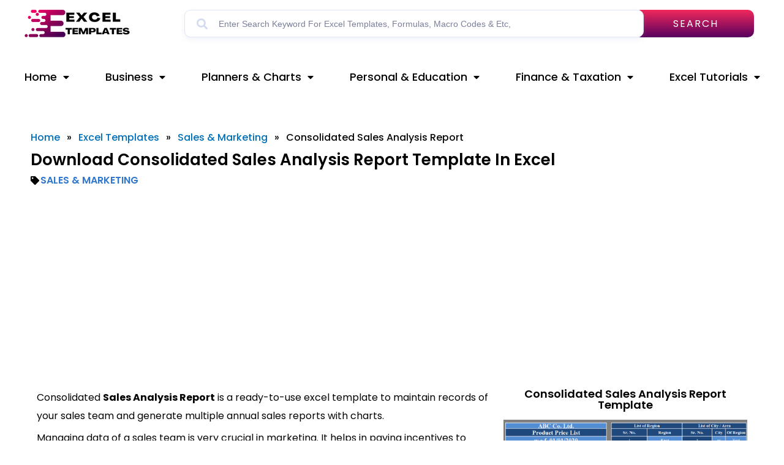

--- FILE ---
content_type: text/html; charset=UTF-8
request_url: https://xlsxtemplates.com/excel_templates/consolidated-sales-analysis-report/
body_size: 34714
content:
<!DOCTYPE html>
<html lang="en-US">
<head>
<meta charset="UTF-8"><link rel="preconnect" href="https://fonts.gstatic.com/" crossorigin />
<meta name="viewport" content="width=device-width, initial-scale=1">
	 <link rel="profile" href="https://gmpg.org/xfn/11"> 
	 <meta name='robots' content='index, follow, max-image-preview:large, max-snippet:-1, max-video-preview:-1' />
	<style>img:is([sizes="auto" i], [sizes^="auto," i]) { contain-intrinsic-size: 3000px 1500px }</style>
	
	<!-- This site is optimized with the Yoast SEO plugin v22.7 - https://yoast.com/wordpress/plugins/seo/ -->
	<title>Consolidated Sales Analysis Report excel template for free</title>
	<meta name="description" content="Download Consolidated Sales Analysis Report excel template for free. This template generates product, executive, wise, region annual reports." />
	<link rel="canonical" href="https://xlsxtemplates.com/excel_templates/consolidated-sales-analysis-report/" />
	<meta property="og:locale" content="en_US" />
	<meta property="og:type" content="article" />
	<meta property="og:title" content="Consolidated Sales Analysis Report excel template for free" />
	<meta property="og:description" content="Download Consolidated Sales Analysis Report excel template for free. This template generates product, executive, wise, region annual reports." />
	<meta property="og:url" content="https://xlsxtemplates.com/excel_templates/consolidated-sales-analysis-report/" />
	<meta property="og:site_name" content="Excel templates" />
	<meta property="article:modified_time" content="2023-07-27T20:06:04+00:00" />
	<meta property="og:image" content="https://xlsxtemplates.com/wp-content/uploads/2022/04/Consolidated-Sales-Analysis-Report.png" />
	<meta property="og:image:width" content="1095" />
	<meta property="og:image:height" content="501" />
	<meta property="og:image:type" content="image/png" />
	<meta name="twitter:card" content="summary_large_image" />
	<meta name="twitter:label1" content="Est. reading time" />
	<meta name="twitter:data1" content="2 minutes" />
	<script type="application/ld+json" class="yoast-schema-graph">{"@context":"https://schema.org","@graph":[{"@type":"WebPage","@id":"https://xlsxtemplates.com/excel_templates/consolidated-sales-analysis-report/","url":"https://xlsxtemplates.com/excel_templates/consolidated-sales-analysis-report/","name":"Consolidated Sales Analysis Report excel template for free","isPartOf":{"@id":"https://xlsxtemplates.com/#website"},"primaryImageOfPage":{"@id":"https://xlsxtemplates.com/excel_templates/consolidated-sales-analysis-report/#primaryimage"},"image":{"@id":"https://xlsxtemplates.com/excel_templates/consolidated-sales-analysis-report/#primaryimage"},"thumbnailUrl":"https://xlsxtemplates.com/wp-content/uploads/2022/04/Consolidated-Sales-Analysis-Report.png","datePublished":"2023-07-27T20:05:14+00:00","dateModified":"2023-07-27T20:06:04+00:00","description":"Download Consolidated Sales Analysis Report excel template for free. This template generates product, executive, wise, region annual reports.","breadcrumb":{"@id":"https://xlsxtemplates.com/excel_templates/consolidated-sales-analysis-report/#breadcrumb"},"inLanguage":"en-US","potentialAction":[{"@type":"ReadAction","target":["https://xlsxtemplates.com/excel_templates/consolidated-sales-analysis-report/"]}]},{"@type":"ImageObject","inLanguage":"en-US","@id":"https://xlsxtemplates.com/excel_templates/consolidated-sales-analysis-report/#primaryimage","url":"https://xlsxtemplates.com/wp-content/uploads/2022/04/Consolidated-Sales-Analysis-Report.png","contentUrl":"https://xlsxtemplates.com/wp-content/uploads/2022/04/Consolidated-Sales-Analysis-Report.png","width":1095,"height":501,"caption":"Consolidated-Sales-Analysis-Report"},{"@type":"BreadcrumbList","@id":"https://xlsxtemplates.com/excel_templates/consolidated-sales-analysis-report/#breadcrumb","itemListElement":[{"@type":"ListItem","position":1,"name":"Home","item":"https://xlsxtemplates.com/"},{"@type":"ListItem","position":2,"name":"Excel Templates","item":"https://xlsxtemplates.com/template_category/500-free-excel-templates-for-business-and-personal-use/"},{"@type":"ListItem","position":3,"name":"Sales &amp; Marketing","item":"https://xlsxtemplates.com/template_category/500-free-excel-templates-for-business-and-personal-use/free-sales-marketing-excel-template/"},{"@type":"ListItem","position":4,"name":"Consolidated Sales Analysis Report"}]},{"@type":"WebSite","@id":"https://xlsxtemplates.com/#website","url":"https://xlsxtemplates.com/","name":"Excel templates","description":"Free Excel Templates | Tools | Dashboards | Tutorials","publisher":{"@id":"https://xlsxtemplates.com/#organization"},"potentialAction":[{"@type":"SearchAction","target":{"@type":"EntryPoint","urlTemplate":"https://xlsxtemplates.com/?s={search_term_string}"},"query-input":"required name=search_term_string"}],"inLanguage":"en-US"},{"@type":"Organization","@id":"https://xlsxtemplates.com/#organization","name":"Xlsx Templates","url":"https://xlsxtemplates.com/","logo":{"@type":"ImageObject","inLanguage":"en-US","@id":"https://xlsxtemplates.com/#/schema/logo/image/","url":"https://xlsxtemplates.com/wp-content/uploads/2022/08/SX-2-1.png","contentUrl":"https://xlsxtemplates.com/wp-content/uploads/2022/08/SX-2-1.png","width":180,"height":60,"caption":"Xlsx Templates"},"image":{"@id":"https://xlsxtemplates.com/#/schema/logo/image/"}}]}</script>
	<!-- / Yoast SEO plugin. -->


<link rel='dns-prefetch' href='//www.googletagmanager.com' />
<link rel='dns-prefetch' href='//stats.wp.com' />
<link rel='dns-prefetch' href='//pagead2.googlesyndication.com' />
<link rel="alternate" type="application/rss+xml" title="Excel templates &raquo; Feed" href="https://xlsxtemplates.com/feed/" />
<script>
window._wpemojiSettings = {"baseUrl":"https:\/\/s.w.org\/images\/core\/emoji\/15.0.3\/72x72\/","ext":".png","svgUrl":"https:\/\/s.w.org\/images\/core\/emoji\/15.0.3\/svg\/","svgExt":".svg","source":{"concatemoji":"https:\/\/xlsxtemplates.com\/wp-includes\/js\/wp-emoji-release.min.js?ver=6.7.4"}};
/*! This file is auto-generated */
!function(i,n){var o,s,e;function c(e){try{var t={supportTests:e,timestamp:(new Date).valueOf()};sessionStorage.setItem(o,JSON.stringify(t))}catch(e){}}function p(e,t,n){e.clearRect(0,0,e.canvas.width,e.canvas.height),e.fillText(t,0,0);var t=new Uint32Array(e.getImageData(0,0,e.canvas.width,e.canvas.height).data),r=(e.clearRect(0,0,e.canvas.width,e.canvas.height),e.fillText(n,0,0),new Uint32Array(e.getImageData(0,0,e.canvas.width,e.canvas.height).data));return t.every(function(e,t){return e===r[t]})}function u(e,t,n){switch(t){case"flag":return n(e,"\ud83c\udff3\ufe0f\u200d\u26a7\ufe0f","\ud83c\udff3\ufe0f\u200b\u26a7\ufe0f")?!1:!n(e,"\ud83c\uddfa\ud83c\uddf3","\ud83c\uddfa\u200b\ud83c\uddf3")&&!n(e,"\ud83c\udff4\udb40\udc67\udb40\udc62\udb40\udc65\udb40\udc6e\udb40\udc67\udb40\udc7f","\ud83c\udff4\u200b\udb40\udc67\u200b\udb40\udc62\u200b\udb40\udc65\u200b\udb40\udc6e\u200b\udb40\udc67\u200b\udb40\udc7f");case"emoji":return!n(e,"\ud83d\udc26\u200d\u2b1b","\ud83d\udc26\u200b\u2b1b")}return!1}function f(e,t,n){var r="undefined"!=typeof WorkerGlobalScope&&self instanceof WorkerGlobalScope?new OffscreenCanvas(300,150):i.createElement("canvas"),a=r.getContext("2d",{willReadFrequently:!0}),o=(a.textBaseline="top",a.font="600 32px Arial",{});return e.forEach(function(e){o[e]=t(a,e,n)}),o}function t(e){var t=i.createElement("script");t.src=e,t.defer=!0,i.head.appendChild(t)}"undefined"!=typeof Promise&&(o="wpEmojiSettingsSupports",s=["flag","emoji"],n.supports={everything:!0,everythingExceptFlag:!0},e=new Promise(function(e){i.addEventListener("DOMContentLoaded",e,{once:!0})}),new Promise(function(t){var n=function(){try{var e=JSON.parse(sessionStorage.getItem(o));if("object"==typeof e&&"number"==typeof e.timestamp&&(new Date).valueOf()<e.timestamp+604800&&"object"==typeof e.supportTests)return e.supportTests}catch(e){}return null}();if(!n){if("undefined"!=typeof Worker&&"undefined"!=typeof OffscreenCanvas&&"undefined"!=typeof URL&&URL.createObjectURL&&"undefined"!=typeof Blob)try{var e="postMessage("+f.toString()+"("+[JSON.stringify(s),u.toString(),p.toString()].join(",")+"));",r=new Blob([e],{type:"text/javascript"}),a=new Worker(URL.createObjectURL(r),{name:"wpTestEmojiSupports"});return void(a.onmessage=function(e){c(n=e.data),a.terminate(),t(n)})}catch(e){}c(n=f(s,u,p))}t(n)}).then(function(e){for(var t in e)n.supports[t]=e[t],n.supports.everything=n.supports.everything&&n.supports[t],"flag"!==t&&(n.supports.everythingExceptFlag=n.supports.everythingExceptFlag&&n.supports[t]);n.supports.everythingExceptFlag=n.supports.everythingExceptFlag&&!n.supports.flag,n.DOMReady=!1,n.readyCallback=function(){n.DOMReady=!0}}).then(function(){return e}).then(function(){var e;n.supports.everything||(n.readyCallback(),(e=n.source||{}).concatemoji?t(e.concatemoji):e.wpemoji&&e.twemoji&&(t(e.twemoji),t(e.wpemoji)))}))}((window,document),window._wpemojiSettings);
</script>
<script>WebFontConfig={google:{families:["Poppins:100,100italic,200,200italic,300,300italic,400,400italic,500,500italic,600,600italic,700,700italic,800,800italic,900,900italic","Rubik:100,100italic,200,200italic,300,300italic,400,400italic,500,500italic,600,600italic,700,700italic,800,800italic,900,900italic"]}};if ( typeof WebFont === "object" && typeof WebFont.load === "function" ) { WebFont.load( WebFontConfig ); }</script><script data-optimized="1" src="https://xlsxtemplates.com/wp-content/plugins/litespeed-cache/assets/js/webfontloader.min.js"></script>
<link rel='stylesheet' id='astra-theme-css-css' href='https://xlsxtemplates.com/wp-content/themes/astra/assets/css/minified/main.min.css?ver=4.6.14' media='all' />
<style id='astra-theme-css-inline-css'>
.ast-no-sidebar .entry-content .alignfull {margin-left: calc( -50vw + 50%);margin-right: calc( -50vw + 50%);max-width: 100vw;width: 100vw;}.ast-no-sidebar .entry-content .alignwide {margin-left: calc(-41vw + 50%);margin-right: calc(-41vw + 50%);max-width: unset;width: unset;}.ast-no-sidebar .entry-content .alignfull .alignfull,.ast-no-sidebar .entry-content .alignfull .alignwide,.ast-no-sidebar .entry-content .alignwide .alignfull,.ast-no-sidebar .entry-content .alignwide .alignwide,.ast-no-sidebar .entry-content .wp-block-column .alignfull,.ast-no-sidebar .entry-content .wp-block-column .alignwide{width: 100%;margin-left: auto;margin-right: auto;}.wp-block-gallery,.blocks-gallery-grid {margin: 0;}.wp-block-separator {max-width: 100px;}.wp-block-separator.is-style-wide,.wp-block-separator.is-style-dots {max-width: none;}.entry-content .has-2-columns .wp-block-column:first-child {padding-right: 10px;}.entry-content .has-2-columns .wp-block-column:last-child {padding-left: 10px;}@media (max-width: 782px) {.entry-content .wp-block-columns .wp-block-column {flex-basis: 100%;}.entry-content .has-2-columns .wp-block-column:first-child {padding-right: 0;}.entry-content .has-2-columns .wp-block-column:last-child {padding-left: 0;}}body .entry-content .wp-block-latest-posts {margin-left: 0;}body .entry-content .wp-block-latest-posts li {list-style: none;}.ast-no-sidebar .ast-container .entry-content .wp-block-latest-posts {margin-left: 0;}.ast-header-break-point .entry-content .alignwide {margin-left: auto;margin-right: auto;}.entry-content .blocks-gallery-item img {margin-bottom: auto;}.wp-block-pullquote {border-top: 4px solid #555d66;border-bottom: 4px solid #555d66;color: #40464d;}:root{--ast-post-nav-space:0;--ast-container-default-xlg-padding:6.67em;--ast-container-default-lg-padding:5.67em;--ast-container-default-slg-padding:4.34em;--ast-container-default-md-padding:3.34em;--ast-container-default-sm-padding:6.67em;--ast-container-default-xs-padding:2.4em;--ast-container-default-xxs-padding:1.4em;--ast-code-block-background:#EEEEEE;--ast-comment-inputs-background:#FAFAFA;--ast-normal-container-width:1491px;--ast-narrow-container-width:750px;--ast-blog-title-font-weight:normal;--ast-blog-meta-weight:inherit;}html{font-size:100%;}a,.page-title{color:var(--ast-global-color-0);}a:hover,a:focus{color:#49c7d2;}body,button,input,select,textarea,.ast-button,.ast-custom-button{font-family:Times,Georgia,serif;font-weight:normal;font-size:16px;font-size:1rem;line-height:var(--ast-body-line-height,1.7em);}blockquote{color:var(--ast-global-color-8);}p,.entry-content p{margin-bottom:1.02em;}h1,.entry-content h1,h2,.entry-content h2,h3,.entry-content h3,h4,.entry-content h4,h5,.entry-content h5,h6,.entry-content h6,.site-title,.site-title a{font-weight:500;}.ast-site-identity .site-description{color:var(--ast-global-color-2);}.site-title{font-size:35px;font-size:2.1875rem;display:none;}header .custom-logo-link img{max-width:600px;}.astra-logo-svg{width:600px;}.site-header .site-description{font-size:15px;font-size:0.9375rem;display:block;}.entry-title{font-size:26px;font-size:1.625rem;}.archive .ast-article-post .ast-article-inner,.blog .ast-article-post .ast-article-inner,.archive .ast-article-post .ast-article-inner:hover,.blog .ast-article-post .ast-article-inner:hover{overflow:hidden;}h1,.entry-content h1{font-size:26px;font-size:1.625rem;font-weight:700;font-family:Arial,Helvetica,Verdana,sans-serif;line-height:1.4em;}h2,.entry-content h2{font-size:22px;font-size:1.375rem;font-weight:700;font-family:Arial,Helvetica,Verdana,sans-serif;line-height:1.3em;}h3,.entry-content h3{font-size:20px;font-size:1.25rem;font-weight:400;font-family:Arial,Helvetica,Verdana,sans-serif;line-height:1.3em;}h4,.entry-content h4{font-size:18px;font-size:1.125rem;line-height:1.2em;font-weight:400;font-family:Arial,Helvetica,Verdana,sans-serif;}h5,.entry-content h5{font-size:18px;font-size:1.125rem;line-height:1.2em;font-weight:400;font-family:Arial,Helvetica,Verdana,sans-serif;}h6,.entry-content h6{font-size:18px;font-size:1.125rem;line-height:1.25em;font-weight:400;font-family:Arial,Helvetica,Verdana,sans-serif;}::selection{background-color:#030303;color:#ffffff;}body,h1,.entry-title a,.entry-content h1,h2,.entry-content h2,h3,.entry-content h3,h4,.entry-content h4,h5,.entry-content h5,h6,.entry-content h6{color:var(--ast-global-color-8);}.tagcloud a:hover,.tagcloud a:focus,.tagcloud a.current-item{color:#ffffff;border-color:var(--ast-global-color-0);background-color:var(--ast-global-color-0);}input:focus,input[type="text"]:focus,input[type="email"]:focus,input[type="url"]:focus,input[type="password"]:focus,input[type="reset"]:focus,input[type="search"]:focus,textarea:focus{border-color:var(--ast-global-color-0);}input[type="radio"]:checked,input[type=reset],input[type="checkbox"]:checked,input[type="checkbox"]:hover:checked,input[type="checkbox"]:focus:checked,input[type=range]::-webkit-slider-thumb{border-color:var(--ast-global-color-0);background-color:var(--ast-global-color-0);box-shadow:none;}.site-footer a:hover + .post-count,.site-footer a:focus + .post-count{background:var(--ast-global-color-0);border-color:var(--ast-global-color-0);}.single .nav-links .nav-previous,.single .nav-links .nav-next{color:var(--ast-global-color-0);}.entry-meta,.entry-meta *{line-height:1.45;color:var(--ast-global-color-0);}.entry-meta a:not(.ast-button):hover,.entry-meta a:not(.ast-button):hover *,.entry-meta a:not(.ast-button):focus,.entry-meta a:not(.ast-button):focus *,.page-links > .page-link,.page-links .page-link:hover,.post-navigation a:hover{color:#49c7d2;}#cat option,.secondary .calendar_wrap thead a,.secondary .calendar_wrap thead a:visited{color:var(--ast-global-color-0);}.secondary .calendar_wrap #today,.ast-progress-val span{background:var(--ast-global-color-0);}.secondary a:hover + .post-count,.secondary a:focus + .post-count{background:var(--ast-global-color-0);border-color:var(--ast-global-color-0);}.calendar_wrap #today > a{color:#ffffff;}.page-links .page-link,.single .post-navigation a{color:var(--ast-global-color-0);}.ast-search-menu-icon .search-form button.search-submit{padding:0 4px;}.ast-search-menu-icon form.search-form{padding-right:0;}.ast-search-menu-icon.slide-search input.search-field{width:0;}.ast-header-search .ast-search-menu-icon.ast-dropdown-active .search-form,.ast-header-search .ast-search-menu-icon.ast-dropdown-active .search-field:focus{transition:all 0.2s;}.search-form input.search-field:focus{outline:none;}.ast-archive-title{color:var(--ast-global-color-8);}.widget-title,.widget .wp-block-heading{font-size:22px;font-size:1.375rem;color:var(--ast-global-color-8);}.ast-search-menu-icon.slide-search a:focus-visible:focus-visible,.astra-search-icon:focus-visible,#close:focus-visible,a:focus-visible,.ast-menu-toggle:focus-visible,.site .skip-link:focus-visible,.wp-block-loginout input:focus-visible,.wp-block-search.wp-block-search__button-inside .wp-block-search__inside-wrapper,.ast-header-navigation-arrow:focus-visible,.woocommerce .wc-proceed-to-checkout > .checkout-button:focus-visible,.woocommerce .woocommerce-MyAccount-navigation ul li a:focus-visible,.ast-orders-table__row .ast-orders-table__cell:focus-visible,.woocommerce .woocommerce-order-details .order-again > .button:focus-visible,.woocommerce .woocommerce-message a.button.wc-forward:focus-visible,.woocommerce #minus_qty:focus-visible,.woocommerce #plus_qty:focus-visible,a#ast-apply-coupon:focus-visible,.woocommerce .woocommerce-info a:focus-visible,.woocommerce .astra-shop-summary-wrap a:focus-visible,.woocommerce a.wc-forward:focus-visible,#ast-apply-coupon:focus-visible,.woocommerce-js .woocommerce-mini-cart-item a.remove:focus-visible,#close:focus-visible,.button.search-submit:focus-visible,#search_submit:focus,.normal-search:focus-visible,.ast-header-account-wrap:focus-visible{outline-style:dotted;outline-color:inherit;outline-width:thin;}input:focus,input[type="text"]:focus,input[type="email"]:focus,input[type="url"]:focus,input[type="password"]:focus,input[type="reset"]:focus,input[type="search"]:focus,input[type="number"]:focus,textarea:focus,.wp-block-search__input:focus,[data-section="section-header-mobile-trigger"] .ast-button-wrap .ast-mobile-menu-trigger-minimal:focus,.ast-mobile-popup-drawer.active .menu-toggle-close:focus,.woocommerce-ordering select.orderby:focus,#ast-scroll-top:focus,#coupon_code:focus,.woocommerce-page #comment:focus,.woocommerce #reviews #respond input#submit:focus,.woocommerce a.add_to_cart_button:focus,.woocommerce .button.single_add_to_cart_button:focus,.woocommerce .woocommerce-cart-form button:focus,.woocommerce .woocommerce-cart-form__cart-item .quantity .qty:focus,.woocommerce .woocommerce-billing-fields .woocommerce-billing-fields__field-wrapper .woocommerce-input-wrapper > .input-text:focus,.woocommerce #order_comments:focus,.woocommerce #place_order:focus,.woocommerce .woocommerce-address-fields .woocommerce-address-fields__field-wrapper .woocommerce-input-wrapper > .input-text:focus,.woocommerce .woocommerce-MyAccount-content form button:focus,.woocommerce .woocommerce-MyAccount-content .woocommerce-EditAccountForm .woocommerce-form-row .woocommerce-Input.input-text:focus,.woocommerce .ast-woocommerce-container .woocommerce-pagination ul.page-numbers li a:focus,body #content .woocommerce form .form-row .select2-container--default .select2-selection--single:focus,#ast-coupon-code:focus,.woocommerce.woocommerce-js .quantity input[type=number]:focus,.woocommerce-js .woocommerce-mini-cart-item .quantity input[type=number]:focus,.woocommerce p#ast-coupon-trigger:focus{border-style:dotted;border-color:inherit;border-width:thin;}input{outline:none;}.site-logo-img img{ transition:all 0.2s linear;}body .ast-oembed-container *{position:absolute;top:0;width:100%;height:100%;left:0;}body .wp-block-embed-pocket-casts .ast-oembed-container *{position:unset;}.ast-single-post-featured-section + article {margin-top: 2em;}.site-content .ast-single-post-featured-section img {width: 100%;overflow: hidden;object-fit: cover;}.site > .ast-single-related-posts-container {margin-top: 0;}@media (min-width: 922px) {.ast-desktop .ast-container--narrow {max-width: var(--ast-narrow-container-width);margin: 0 auto;}}.ast-page-builder-template .hentry {margin: 0;}.ast-page-builder-template .site-content > .ast-container {max-width: 100%;padding: 0;}.ast-page-builder-template .site .site-content #primary {padding: 0;margin: 0;}.ast-page-builder-template .no-results {text-align: center;margin: 4em auto;}.ast-page-builder-template .ast-pagination {padding: 2em;}.ast-page-builder-template .entry-header.ast-no-title.ast-no-thumbnail {margin-top: 0;}.ast-page-builder-template .entry-header.ast-header-without-markup {margin-top: 0;margin-bottom: 0;}.ast-page-builder-template .entry-header.ast-no-title.ast-no-meta {margin-bottom: 0;}.ast-page-builder-template.single .post-navigation {padding-bottom: 2em;}.ast-page-builder-template.single-post .site-content > .ast-container {max-width: 100%;}.ast-page-builder-template .entry-header {margin-top: 4em;margin-left: auto;margin-right: auto;padding-left: 20px;padding-right: 20px;}.single.ast-page-builder-template .entry-header {padding-left: 20px;padding-right: 20px;}.ast-page-builder-template .ast-archive-description {margin: 4em auto 0;padding-left: 20px;padding-right: 20px;}@media (max-width:921.9px){#ast-desktop-header{display:none;}}@media (min-width:922px){#ast-mobile-header{display:none;}}@media( max-width: 420px ) {.single .nav-links .nav-previous,.single .nav-links .nav-next {width: 100%;text-align: center;}}.wp-block-buttons.aligncenter{justify-content:center;}@media (max-width:921px){.ast-theme-transparent-header #primary,.ast-theme-transparent-header #secondary{padding:0;}}@media (max-width:921px){.ast-plain-container.ast-no-sidebar #primary{padding:0;}}.ast-plain-container.ast-no-sidebar #primary{margin-top:0;margin-bottom:0;}@media (min-width:1200px){.wp-block-group .has-background{padding:20px;}}@media (min-width:1200px){.wp-block-cover-image.alignwide .wp-block-cover__inner-container,.wp-block-cover.alignwide .wp-block-cover__inner-container,.wp-block-cover-image.alignfull .wp-block-cover__inner-container,.wp-block-cover.alignfull .wp-block-cover__inner-container{width:100%;}}.wp-block-columns{margin-bottom:unset;}.wp-block-image.size-full{margin:2rem 0;}.wp-block-separator.has-background{padding:0;}.wp-block-gallery{margin-bottom:1.6em;}.wp-block-group{padding-top:4em;padding-bottom:4em;}.wp-block-group__inner-container .wp-block-columns:last-child,.wp-block-group__inner-container :last-child,.wp-block-table table{margin-bottom:0;}.blocks-gallery-grid{width:100%;}.wp-block-navigation-link__content{padding:5px 0;}.wp-block-group .wp-block-group .has-text-align-center,.wp-block-group .wp-block-column .has-text-align-center{max-width:100%;}.has-text-align-center{margin:0 auto;}@media (max-width:1200px){.wp-block-group{padding:3em;}.wp-block-group .wp-block-group{padding:1.5em;}.wp-block-columns,.wp-block-column{margin:1rem 0;}}@media (min-width:921px){.wp-block-columns .wp-block-group{padding:2em;}}@media (max-width:544px){.wp-block-cover-image .wp-block-cover__inner-container,.wp-block-cover .wp-block-cover__inner-container{width:unset;}.wp-block-cover,.wp-block-cover-image{padding:2em 0;}.wp-block-group,.wp-block-cover{padding:2em;}.wp-block-media-text__media img,.wp-block-media-text__media video{width:unset;max-width:100%;}.wp-block-media-text.has-background .wp-block-media-text__content{padding:1em;}}.wp-block-image.aligncenter{margin-left:auto;margin-right:auto;}.wp-block-table.aligncenter{margin-left:auto;margin-right:auto;}@media (min-width:544px){.entry-content .wp-block-media-text.has-media-on-the-right .wp-block-media-text__content{padding:0 8% 0 0;}.entry-content .wp-block-media-text .wp-block-media-text__content{padding:0 0 0 8%;}.ast-plain-container .site-content .entry-content .has-custom-content-position.is-position-bottom-left > *,.ast-plain-container .site-content .entry-content .has-custom-content-position.is-position-bottom-right > *,.ast-plain-container .site-content .entry-content .has-custom-content-position.is-position-top-left > *,.ast-plain-container .site-content .entry-content .has-custom-content-position.is-position-top-right > *,.ast-plain-container .site-content .entry-content .has-custom-content-position.is-position-center-right > *,.ast-plain-container .site-content .entry-content .has-custom-content-position.is-position-center-left > *{margin:0;}}@media (max-width:544px){.entry-content .wp-block-media-text .wp-block-media-text__content{padding:8% 0;}.wp-block-media-text .wp-block-media-text__media img{width:auto;max-width:100%;}}.wp-block-button.is-style-outline .wp-block-button__link{border-color:#557ac6;border-top-width:0px;border-right-width:0px;border-bottom-width:0px;border-left-width:0px;}div.wp-block-button.is-style-outline > .wp-block-button__link:not(.has-text-color),div.wp-block-button.wp-block-button__link.is-style-outline:not(.has-text-color){color:#557ac6;}.wp-block-button.is-style-outline .wp-block-button__link:hover,.wp-block-buttons .wp-block-button.is-style-outline .wp-block-button__link:focus,.wp-block-buttons .wp-block-button.is-style-outline > .wp-block-button__link:not(.has-text-color):hover,.wp-block-buttons .wp-block-button.wp-block-button__link.is-style-outline:not(.has-text-color):hover{color:#000000;background-color:#38dc74;border-color:#38dc74;}.post-page-numbers.current .page-link,.ast-pagination .page-numbers.current{color:#ffffff;border-color:#030303;background-color:#030303;}@media (min-width:544px){.entry-content > .alignleft{margin-right:20px;}.entry-content > .alignright{margin-left:20px;}}.wp-block-button.is-style-outline .wp-block-button__link{border-top-width:0px;border-right-width:0px;border-bottom-width:0px;border-left-width:0px;}.wp-block-button.is-style-outline .wp-block-button__link.wp-element-button,.ast-outline-button{border-color:#557ac6;font-family:inherit;font-weight:inherit;line-height:1em;border-top-left-radius:3px;border-top-right-radius:3px;border-bottom-right-radius:3px;border-bottom-left-radius:3px;}.wp-block-buttons .wp-block-button.is-style-outline > .wp-block-button__link:not(.has-text-color),.wp-block-buttons .wp-block-button.wp-block-button__link.is-style-outline:not(.has-text-color),.ast-outline-button{color:#557ac6;}.wp-block-button.is-style-outline .wp-block-button__link:hover,.wp-block-buttons .wp-block-button.is-style-outline .wp-block-button__link:focus,.wp-block-buttons .wp-block-button.is-style-outline > .wp-block-button__link:not(.has-text-color):hover,.wp-block-buttons .wp-block-button.wp-block-button__link.is-style-outline:not(.has-text-color):hover,.ast-outline-button:hover,.ast-outline-button:focus,.wp-block-uagb-buttons-child .uagb-buttons-repeater.ast-outline-button:hover,.wp-block-uagb-buttons-child .uagb-buttons-repeater.ast-outline-button:focus{color:#000000;background-color:#38dc74;border-color:#38dc74;}.wp-block-button .wp-block-button__link.wp-element-button.is-style-outline:not(.has-background),.wp-block-button.is-style-outline>.wp-block-button__link.wp-element-button:not(.has-background),.ast-outline-button{background-color:#557ac6;}.entry-content[ast-blocks-layout] > figure{margin-bottom:1em;}h1.widget-title{font-weight:700;}h2.widget-title{font-weight:700;}h3.widget-title{font-weight:400;}@media (max-width:921px){.ast-separate-container #primary,.ast-separate-container #secondary{padding:1.5em 0;}#primary,#secondary{padding:1.5em 0;margin:0;}.ast-left-sidebar #content > .ast-container{display:flex;flex-direction:column-reverse;width:100%;}.ast-separate-container .ast-article-post,.ast-separate-container .ast-article-single{padding:1.5em 2.14em;}.ast-author-box img.avatar{margin:20px 0 0 0;}}@media (min-width:922px){.ast-separate-container.ast-right-sidebar #primary,.ast-separate-container.ast-left-sidebar #primary{border:0;}.search-no-results.ast-separate-container #primary{margin-bottom:4em;}}.wp-block-button .wp-block-button__link{color:#fffcfc;}.wp-block-button .wp-block-button__link:hover,.wp-block-button .wp-block-button__link:focus{color:#000000;background-color:#38dc74;border-color:#38dc74;}.elementor-widget-heading h1.elementor-heading-title{line-height:1.4em;}.elementor-widget-heading h2.elementor-heading-title{line-height:1.3em;}.elementor-widget-heading h3.elementor-heading-title{line-height:1.3em;}.elementor-widget-heading h4.elementor-heading-title{line-height:1.2em;}.elementor-widget-heading h5.elementor-heading-title{line-height:1.2em;}.elementor-widget-heading h6.elementor-heading-title{line-height:1.25em;}.wp-block-button .wp-block-button__link{border-style:solid;border-top-width:0px;border-right-width:0px;border-left-width:0px;border-bottom-width:0px;border-color:#557ac6;background-color:#557ac6;color:#fffcfc;font-family:inherit;font-weight:inherit;line-height:1em;border-top-left-radius:3px;border-top-right-radius:3px;border-bottom-right-radius:3px;border-bottom-left-radius:3px;padding-top:10px;padding-right:20px;padding-bottom:10px;padding-left:20px;}.menu-toggle,button,.ast-button,.ast-custom-button,.button,input#submit,input[type="button"],input[type="submit"],input[type="reset"],form[CLASS*="wp-block-search__"].wp-block-search .wp-block-search__inside-wrapper .wp-block-search__button,body .wp-block-file .wp-block-file__button{border-style:solid;border-top-width:0px;border-right-width:0px;border-left-width:0px;border-bottom-width:0px;color:#fffcfc;border-color:#557ac6;background-color:#557ac6;padding-top:10px;padding-right:20px;padding-bottom:10px;padding-left:20px;font-family:inherit;font-weight:inherit;line-height:1em;border-top-left-radius:3px;border-top-right-radius:3px;border-bottom-right-radius:3px;border-bottom-left-radius:3px;}button:focus,.menu-toggle:hover,button:hover,.ast-button:hover,.ast-custom-button:hover .button:hover,.ast-custom-button:hover ,input[type=reset]:hover,input[type=reset]:focus,input#submit:hover,input#submit:focus,input[type="button"]:hover,input[type="button"]:focus,input[type="submit"]:hover,input[type="submit"]:focus,form[CLASS*="wp-block-search__"].wp-block-search .wp-block-search__inside-wrapper .wp-block-search__button:hover,form[CLASS*="wp-block-search__"].wp-block-search .wp-block-search__inside-wrapper .wp-block-search__button:focus,body .wp-block-file .wp-block-file__button:hover,body .wp-block-file .wp-block-file__button:focus{color:#000000;background-color:#38dc74;border-color:#38dc74;}@media (max-width:921px){.ast-mobile-header-stack .main-header-bar .ast-search-menu-icon{display:inline-block;}.ast-header-break-point.ast-header-custom-item-outside .ast-mobile-header-stack .main-header-bar .ast-search-icon{margin:0;}.ast-comment-avatar-wrap img{max-width:2.5em;}.ast-comment-meta{padding:0 1.8888em 1.3333em;}.ast-separate-container .ast-comment-list li.depth-1{padding:1.5em 2.14em;}.ast-separate-container .comment-respond{padding:2em 2.14em;}}@media (min-width:544px){.ast-container{max-width:100%;}}@media (max-width:544px){.ast-separate-container .ast-article-post,.ast-separate-container .ast-article-single,.ast-separate-container .comments-title,.ast-separate-container .ast-archive-description{padding:1.5em 1em;}.ast-separate-container #content .ast-container{padding-left:0.54em;padding-right:0.54em;}.ast-separate-container .ast-comment-list .bypostauthor{padding:.5em;}.ast-search-menu-icon.ast-dropdown-active .search-field{width:170px;}}body,.ast-separate-container{background-color:#ffffff;;background-image:none;;}.entry-content > .wp-block-group,.entry-content > .wp-block-media-text,.entry-content > .wp-block-cover,.entry-content > .wp-block-columns{max-width:58em;width:calc(100% - 4em);margin-left:auto;margin-right:auto;}.entry-content [class*="__inner-container"] > .alignfull{max-width:100%;margin-left:0;margin-right:0;}.entry-content [class*="__inner-container"] > *:not(.alignwide):not(.alignfull):not(.alignleft):not(.alignright){margin-left:auto;margin-right:auto;}.entry-content [class*="__inner-container"] > *:not(.alignwide):not(p):not(.alignfull):not(.alignleft):not(.alignright):not(.is-style-wide):not(iframe){max-width:50rem;width:100%;}@media (min-width:921px){.entry-content > .wp-block-group.alignwide.has-background,.entry-content > .wp-block-group.alignfull.has-background,.entry-content > .wp-block-cover.alignwide,.entry-content > .wp-block-cover.alignfull,.entry-content > .wp-block-columns.has-background.alignwide,.entry-content > .wp-block-columns.has-background.alignfull{margin-top:0;margin-bottom:0;padding:6em 4em;}.entry-content > .wp-block-columns.has-background{margin-bottom:0;}}@media (min-width:1200px){.entry-content .alignfull p{max-width:1491px;}.entry-content .alignfull{max-width:100%;width:100%;}.ast-page-builder-template .entry-content .alignwide,.entry-content [class*="__inner-container"] > .alignwide{max-width:1491px;margin-left:0;margin-right:0;}.entry-content .alignfull [class*="__inner-container"] > .alignwide{max-width:80rem;}}@media (min-width:545px){.site-main .entry-content > .alignwide{margin:0 auto;}.wp-block-group.has-background,.entry-content > .wp-block-cover,.entry-content > .wp-block-columns.has-background{padding:4em;margin-top:0;margin-bottom:0;}.entry-content .wp-block-media-text.alignfull .wp-block-media-text__content,.entry-content .wp-block-media-text.has-background .wp-block-media-text__content{padding:0 8%;}}@media (max-width:921px){.widget-title{font-size:24px;font-size:1.4117647058824rem;}body,button,input,select,textarea,.ast-button,.ast-custom-button{font-size:17px;font-size:1.0625rem;}#secondary,#secondary button,#secondary input,#secondary select,#secondary textarea{font-size:17px;font-size:1.0625rem;}.site-title{display:none;}.site-header .site-description{display:none;}h1,.entry-content h1{font-size:36px;}h2,.entry-content h2{font-size:30px;}h3,.entry-content h3{font-size:25px;}h4,.entry-content h4{font-size:20px;font-size:1.25rem;}h5,.entry-content h5{font-size:17px;font-size:1.0625rem;}h6,.entry-content h6{font-size:15px;font-size:0.9375rem;}}@media (max-width:544px){.widget-title{font-size:24px;font-size:1.4117647058824rem;}body,button,input,select,textarea,.ast-button,.ast-custom-button{font-size:17px;font-size:1.0625rem;}#secondary,#secondary button,#secondary input,#secondary select,#secondary textarea{font-size:17px;font-size:1.0625rem;}.site-title{display:none;}.site-header .site-description{display:none;}h1,.entry-content h1{font-size:32px;}h2,.entry-content h2{font-size:26px;}h3,.entry-content h3{font-size:22px;}h4,.entry-content h4{font-size:18px;font-size:1.125rem;}h5,.entry-content h5{font-size:15px;font-size:0.9375rem;}h6,.entry-content h6{font-size:13px;font-size:0.8125rem;}}@media (max-width:544px){html{font-size:100%;}}@media (min-width:922px){.ast-container{max-width:1531px;}}@media (min-width:922px){.site-content .ast-container{display:flex;}}@media (max-width:921px){.site-content .ast-container{flex-direction:column;}}@media (min-width:922px){.single-post .site-content > .ast-container{max-width:1491px;}}@media (min-width:922px){.main-header-menu .sub-menu .menu-item.ast-left-align-sub-menu:hover > .sub-menu,.main-header-menu .sub-menu .menu-item.ast-left-align-sub-menu.focus > .sub-menu{margin-left:-0px;}}.site .comments-area{padding-bottom:3em;}.wp-block-search {margin-bottom: 20px;}.wp-block-site-tagline {margin-top: 20px;}form.wp-block-search .wp-block-search__input,.wp-block-search.wp-block-search__button-inside .wp-block-search__inside-wrapper {border-color: #eaeaea;background: #fafafa;}.wp-block-search.wp-block-search__button-inside .wp-block-search__inside-wrapper .wp-block-search__input:focus,.wp-block-loginout input:focus {outline: thin dotted;}.wp-block-loginout input:focus {border-color: transparent;} form.wp-block-search .wp-block-search__inside-wrapper .wp-block-search__input {padding: 12px;}form.wp-block-search .wp-block-search__button svg {fill: currentColor;width: 20px;height: 20px;}.wp-block-loginout p label {display: block;}.wp-block-loginout p:not(.login-remember):not(.login-submit) input {width: 100%;}.wp-block-loginout .login-remember input {width: 1.1rem;height: 1.1rem;margin: 0 5px 4px 0;vertical-align: middle;}.wp-block-file {display: flex;align-items: center;flex-wrap: wrap;justify-content: space-between;}.wp-block-pullquote {border: none;}.wp-block-pullquote blockquote::before {content: "\201D";font-family: "Helvetica",sans-serif;display: flex;transform: rotate( 180deg );font-size: 6rem;font-style: normal;line-height: 1;font-weight: bold;align-items: center;justify-content: center;}.has-text-align-right > blockquote::before {justify-content: flex-start;}.has-text-align-left > blockquote::before {justify-content: flex-end;}figure.wp-block-pullquote.is-style-solid-color blockquote {max-width: 100%;text-align: inherit;}blockquote {padding: 0 1.2em 1.2em;}.wp-block-button__link {border: 2px solid currentColor;}body .wp-block-file .wp-block-file__button {text-decoration: none;}ul.wp-block-categories-list.wp-block-categories,ul.wp-block-archives-list.wp-block-archives {list-style-type: none;}ul,ol {margin-left: 20px;}figure.alignright figcaption {text-align: right;}:root .has-ast-global-color-0-color{color:var(--ast-global-color-0);}:root .has-ast-global-color-0-background-color{background-color:var(--ast-global-color-0);}:root .wp-block-button .has-ast-global-color-0-color{color:var(--ast-global-color-0);}:root .wp-block-button .has-ast-global-color-0-background-color{background-color:var(--ast-global-color-0);}:root .has-ast-global-color-1-color{color:var(--ast-global-color-1);}:root .has-ast-global-color-1-background-color{background-color:var(--ast-global-color-1);}:root .wp-block-button .has-ast-global-color-1-color{color:var(--ast-global-color-1);}:root .wp-block-button .has-ast-global-color-1-background-color{background-color:var(--ast-global-color-1);}:root .has-ast-global-color-2-color{color:var(--ast-global-color-2);}:root .has-ast-global-color-2-background-color{background-color:var(--ast-global-color-2);}:root .wp-block-button .has-ast-global-color-2-color{color:var(--ast-global-color-2);}:root .wp-block-button .has-ast-global-color-2-background-color{background-color:var(--ast-global-color-2);}:root .has-ast-global-color-3-color{color:var(--ast-global-color-3);}:root .has-ast-global-color-3-background-color{background-color:var(--ast-global-color-3);}:root .wp-block-button .has-ast-global-color-3-color{color:var(--ast-global-color-3);}:root .wp-block-button .has-ast-global-color-3-background-color{background-color:var(--ast-global-color-3);}:root .has-ast-global-color-4-color{color:var(--ast-global-color-4);}:root .has-ast-global-color-4-background-color{background-color:var(--ast-global-color-4);}:root .wp-block-button .has-ast-global-color-4-color{color:var(--ast-global-color-4);}:root .wp-block-button .has-ast-global-color-4-background-color{background-color:var(--ast-global-color-4);}:root .has-ast-global-color-5-color{color:var(--ast-global-color-5);}:root .has-ast-global-color-5-background-color{background-color:var(--ast-global-color-5);}:root .wp-block-button .has-ast-global-color-5-color{color:var(--ast-global-color-5);}:root .wp-block-button .has-ast-global-color-5-background-color{background-color:var(--ast-global-color-5);}:root .has-ast-global-color-6-color{color:var(--ast-global-color-6);}:root .has-ast-global-color-6-background-color{background-color:var(--ast-global-color-6);}:root .wp-block-button .has-ast-global-color-6-color{color:var(--ast-global-color-6);}:root .wp-block-button .has-ast-global-color-6-background-color{background-color:var(--ast-global-color-6);}:root .has-ast-global-color-7-color{color:var(--ast-global-color-7);}:root .has-ast-global-color-7-background-color{background-color:var(--ast-global-color-7);}:root .wp-block-button .has-ast-global-color-7-color{color:var(--ast-global-color-7);}:root .wp-block-button .has-ast-global-color-7-background-color{background-color:var(--ast-global-color-7);}:root .has-ast-global-color-8-color{color:var(--ast-global-color-8);}:root .has-ast-global-color-8-background-color{background-color:var(--ast-global-color-8);}:root .wp-block-button .has-ast-global-color-8-color{color:var(--ast-global-color-8);}:root .wp-block-button .has-ast-global-color-8-background-color{background-color:var(--ast-global-color-8);}:root{--ast-global-color-0:#0170B9;--ast-global-color-1:#3a3a3a;--ast-global-color-2:#3a3a3a;--ast-global-color-3:#4B4F58;--ast-global-color-4:#F5F5F5;--ast-global-color-5:#FFFFFF;--ast-global-color-6:#E5E5E5;--ast-global-color-7:#424242;--ast-global-color-8:#000000;}:root {--ast-border-color : #dddddd;}.ast-single-entry-banner {-js-display: flex;display: flex;flex-direction: column;justify-content: center;text-align: center;position: relative;background: #eeeeee;}.ast-single-entry-banner[data-banner-layout="layout-1"] {max-width: 1491px;background: inherit;padding: 20px 0;}.ast-single-entry-banner[data-banner-width-type="custom"] {margin: 0 auto;width: 100%;}.ast-single-entry-banner + .site-content .entry-header {margin-bottom: 0;}.site .ast-author-avatar {--ast-author-avatar-size: ;}a.ast-underline-text {text-decoration: underline;}.ast-container > .ast-terms-link {position: relative;display: block;}a.ast-button.ast-badge-tax {padding: 4px 8px;border-radius: 3px;font-size: inherit;}header.entry-header .entry-title{font-size:34px;font-size:2.125rem;}header.entry-header > *:not(:last-child){margin-bottom:10px;}.ast-archive-entry-banner {-js-display: flex;display: flex;flex-direction: column;justify-content: center;text-align: center;position: relative;background: #eeeeee;}.ast-archive-entry-banner[data-banner-width-type="custom"] {margin: 0 auto;width: 100%;}.ast-archive-entry-banner[data-banner-layout="layout-1"] {background: inherit;padding: 20px 0;text-align: left;}body.archive .ast-archive-description{max-width:1491px;width:100%;text-align:left;padding-top:3em;padding-right:3em;padding-bottom:3em;padding-left:3em;}body.archive .ast-archive-description .ast-archive-title,body.archive .ast-archive-description .ast-archive-title *{font-size:40px;font-size:2.5rem;}body.archive .ast-archive-description > *:not(:last-child){margin-bottom:10px;}@media (max-width:921px){body.archive .ast-archive-description{text-align:left;}}@media (max-width:544px){body.archive .ast-archive-description{text-align:left;}}.ast-breadcrumbs .trail-browse,.ast-breadcrumbs .trail-items,.ast-breadcrumbs .trail-items li{display:inline-block;margin:0;padding:0;border:none;background:inherit;text-indent:0;text-decoration:none;}.ast-breadcrumbs .trail-browse{font-size:inherit;font-style:inherit;font-weight:inherit;color:inherit;}.ast-breadcrumbs .trail-items{list-style:none;}.trail-items li::after{padding:0 0.3em;content:"\00bb";}.trail-items li:last-of-type::after{display:none;}h1,.entry-content h1,h2,.entry-content h2,h3,.entry-content h3,h4,.entry-content h4,h5,.entry-content h5,h6,.entry-content h6{color:var(--ast-global-color-8);}.entry-title a{color:var(--ast-global-color-8);}@media (max-width:921px){.ast-builder-grid-row-container.ast-builder-grid-row-tablet-3-firstrow .ast-builder-grid-row > *:first-child,.ast-builder-grid-row-container.ast-builder-grid-row-tablet-3-lastrow .ast-builder-grid-row > *:last-child{grid-column:1 / -1;}}@media (max-width:544px){.ast-builder-grid-row-container.ast-builder-grid-row-mobile-3-firstrow .ast-builder-grid-row > *:first-child,.ast-builder-grid-row-container.ast-builder-grid-row-mobile-3-lastrow .ast-builder-grid-row > *:last-child{grid-column:1 / -1;}}.ast-builder-layout-element[data-section="title_tagline"]{display:flex;}@media (max-width:921px){.ast-header-break-point .ast-builder-layout-element[data-section="title_tagline"]{display:flex;}}@media (max-width:544px){.ast-header-break-point .ast-builder-layout-element[data-section="title_tagline"]{display:none;}}.ast-builder-menu-1{font-family:inherit;font-weight:inherit;}.ast-builder-menu-1 .menu-item > .menu-link{font-size:18px;font-size:1.125rem;color:var(--ast-global-color-8);}.ast-builder-menu-1 .menu-item > .ast-menu-toggle{color:var(--ast-global-color-8);}.ast-builder-menu-1 .menu-item:hover > .menu-link,.ast-builder-menu-1 .inline-on-mobile .menu-item:hover > .ast-menu-toggle{color:var(--ast-global-color-0);background:var(--ast-global-color-4);}.ast-builder-menu-1 .menu-item:hover > .ast-menu-toggle{color:var(--ast-global-color-0);}.ast-builder-menu-1 .sub-menu,.ast-builder-menu-1 .inline-on-mobile .sub-menu{border-top-width:0px;border-bottom-width:0px;border-right-width:0px;border-left-width:0px;border-color:var(--ast-global-color-7);border-style:solid;width:211px;border-top-left-radius:0px;border-top-right-radius:0px;border-bottom-right-radius:0px;border-bottom-left-radius:0px;}.ast-builder-menu-1 .main-header-menu > .menu-item > .sub-menu,.ast-builder-menu-1 .main-header-menu > .menu-item > .astra-full-megamenu-wrapper{margin-top:0px;}.ast-desktop .ast-builder-menu-1 .main-header-menu > .menu-item > .sub-menu:before,.ast-desktop .ast-builder-menu-1 .main-header-menu > .menu-item > .astra-full-megamenu-wrapper:before{height:calc( 0px + 5px );}.ast-builder-menu-1 .main-header-menu,.ast-builder-menu-1 .main-header-menu .sub-menu{background-color:var(--ast-global-color-5);;background-image:none;;}.ast-desktop .ast-builder-menu-1 .menu-item .sub-menu .menu-link{border-bottom-width:1px;border-color:#828382;border-style:solid;}.ast-desktop .ast-builder-menu-1 .menu-item .sub-menu:last-child > .menu-item > .menu-link{border-bottom-width:1px;}.ast-desktop .ast-builder-menu-1 .menu-item:last-child > .menu-item > .menu-link{border-bottom-width:0;}@media (max-width:921px){.ast-header-break-point .ast-builder-menu-1 .menu-item.menu-item-has-children > .ast-menu-toggle{top:0;}.ast-builder-menu-1 .inline-on-mobile .menu-item.menu-item-has-children > .ast-menu-toggle{right:-15px;}.ast-builder-menu-1 .menu-item-has-children > .menu-link:after{content:unset;}.ast-builder-menu-1 .main-header-menu > .menu-item > .sub-menu,.ast-builder-menu-1 .main-header-menu > .menu-item > .astra-full-megamenu-wrapper{margin-top:0;}}@media (max-width:544px){.ast-header-break-point .ast-builder-menu-1 .menu-item.menu-item-has-children > .ast-menu-toggle{top:0;}.ast-builder-menu-1 .main-header-menu > .menu-item > .sub-menu,.ast-builder-menu-1 .main-header-menu > .menu-item > .astra-full-megamenu-wrapper{margin-top:0;}}.ast-builder-menu-1{display:flex;}@media (max-width:921px){.ast-header-break-point .ast-builder-menu-1{display:flex;}}@media (max-width:544px){.ast-header-break-point .ast-builder-menu-1{display:flex;}}.site-below-footer-wrap{padding-top:20px;padding-bottom:20px;}.site-below-footer-wrap[data-section="section-below-footer-builder"]{background-color:#eeeeee;;background-image:none;;min-height:80px;border-style:solid;border-width:0px;border-top-width:1px;border-top-color:var(--ast-global-color-6);}.site-below-footer-wrap[data-section="section-below-footer-builder"] .ast-builder-grid-row{max-width:1491px;min-height:80px;margin-left:auto;margin-right:auto;}.site-below-footer-wrap[data-section="section-below-footer-builder"] .ast-builder-grid-row,.site-below-footer-wrap[data-section="section-below-footer-builder"] .site-footer-section{align-items:flex-start;}.site-below-footer-wrap[data-section="section-below-footer-builder"].ast-footer-row-inline .site-footer-section{display:flex;margin-bottom:0;}.ast-builder-grid-row-full .ast-builder-grid-row{grid-template-columns:1fr;}@media (max-width:921px){.site-below-footer-wrap[data-section="section-below-footer-builder"].ast-footer-row-tablet-inline .site-footer-section{display:flex;margin-bottom:0;}.site-below-footer-wrap[data-section="section-below-footer-builder"].ast-footer-row-tablet-stack .site-footer-section{display:block;margin-bottom:10px;}.ast-builder-grid-row-container.ast-builder-grid-row-tablet-full .ast-builder-grid-row{grid-template-columns:1fr;}}@media (max-width:544px){.site-below-footer-wrap[data-section="section-below-footer-builder"].ast-footer-row-mobile-inline .site-footer-section{display:flex;margin-bottom:0;}.site-below-footer-wrap[data-section="section-below-footer-builder"].ast-footer-row-mobile-stack .site-footer-section{display:block;margin-bottom:10px;}.ast-builder-grid-row-container.ast-builder-grid-row-mobile-full .ast-builder-grid-row{grid-template-columns:1fr;}}.site-below-footer-wrap[data-section="section-below-footer-builder"]{display:grid;}@media (max-width:921px){.ast-header-break-point .site-below-footer-wrap[data-section="section-below-footer-builder"]{display:grid;}}@media (max-width:544px){.ast-header-break-point .site-below-footer-wrap[data-section="section-below-footer-builder"]{display:grid;}}.ast-footer-copyright{text-align:center;}.ast-footer-copyright {color:var(--ast-global-color-8);}@media (max-width:921px){.ast-footer-copyright{text-align:center;}}@media (max-width:544px){.ast-footer-copyright{text-align:center;}}.ast-footer-copyright {font-size:15px;font-size:0.9375rem;}@media (max-width:544px){.ast-footer-copyright {font-size:15px;font-size:0.9375rem;}}.ast-footer-copyright.ast-builder-layout-element{display:flex;}@media (max-width:921px){.ast-header-break-point .ast-footer-copyright.ast-builder-layout-element{display:flex;}}@media (max-width:544px){.ast-header-break-point .ast-footer-copyright.ast-builder-layout-element{display:flex;}}.footer-widget-area.widget-area.site-footer-focus-item{width:auto;}.elementor-posts-container [CLASS*="ast-width-"]{width:100%;}.elementor-template-full-width .ast-container{display:block;}.elementor-screen-only,.screen-reader-text,.screen-reader-text span,.ui-helper-hidden-accessible{top:0 !important;}@media (max-width:544px){.elementor-element .elementor-wc-products .woocommerce[class*="columns-"] ul.products li.product{width:auto;margin:0;}.elementor-element .woocommerce .woocommerce-result-count{float:none;}}.ast-header-break-point .main-header-bar{border-bottom-width:1px;}@media (min-width:922px){.main-header-bar{border-bottom-width:1px;}}.main-header-menu .menu-item, #astra-footer-menu .menu-item, .main-header-bar .ast-masthead-custom-menu-items{-js-display:flex;display:flex;-webkit-box-pack:center;-webkit-justify-content:center;-moz-box-pack:center;-ms-flex-pack:center;justify-content:center;-webkit-box-orient:vertical;-webkit-box-direction:normal;-webkit-flex-direction:column;-moz-box-orient:vertical;-moz-box-direction:normal;-ms-flex-direction:column;flex-direction:column;}.main-header-menu > .menu-item > .menu-link, #astra-footer-menu > .menu-item > .menu-link{height:100%;-webkit-box-align:center;-webkit-align-items:center;-moz-box-align:center;-ms-flex-align:center;align-items:center;-js-display:flex;display:flex;}.ast-header-break-point .main-navigation ul .menu-item .menu-link .icon-arrow:first-of-type svg{top:.2em;margin-top:0px;margin-left:0px;width:.65em;transform:translate(0, -2px) rotateZ(270deg);}.ast-mobile-popup-content .ast-submenu-expanded > .ast-menu-toggle{transform:rotateX(180deg);overflow-y:auto;}@media (min-width:922px){.ast-builder-menu .main-navigation > ul > li:last-child a{margin-right:0;}}.ast-separate-container .ast-article-inner{background-color:transparent;background-image:none;}.ast-separate-container .ast-article-post{background-color:;;background-image:none;;}@media (max-width:921px){.ast-separate-container .ast-article-post{background-color:var(--ast-global-color-5);;background-image:none;;}}@media (max-width:544px){.ast-separate-container .ast-article-post{background-color:var(--ast-global-color-5);;background-image:none;;}}.ast-separate-container .ast-article-single:not(.ast-related-post), .woocommerce.ast-separate-container .ast-woocommerce-container, .ast-separate-container .error-404, .ast-separate-container .no-results, .single.ast-separate-container  .ast-author-meta, .ast-separate-container .related-posts-title-wrapper,.ast-separate-container .comments-count-wrapper, .ast-box-layout.ast-plain-container .site-content,.ast-padded-layout.ast-plain-container .site-content, .ast-separate-container .ast-archive-description, .ast-separate-container .comments-area .comment-respond, .ast-separate-container .comments-area .ast-comment-list li, .ast-separate-container .comments-area .comments-title{background-color:;;background-image:none;;}@media (max-width:921px){.ast-separate-container .ast-article-single:not(.ast-related-post), .woocommerce.ast-separate-container .ast-woocommerce-container, .ast-separate-container .error-404, .ast-separate-container .no-results, .single.ast-separate-container  .ast-author-meta, .ast-separate-container .related-posts-title-wrapper,.ast-separate-container .comments-count-wrapper, .ast-box-layout.ast-plain-container .site-content,.ast-padded-layout.ast-plain-container .site-content, .ast-separate-container .ast-archive-description{background-color:var(--ast-global-color-5);;background-image:none;;}}@media (max-width:544px){.ast-separate-container .ast-article-single:not(.ast-related-post), .woocommerce.ast-separate-container .ast-woocommerce-container, .ast-separate-container .error-404, .ast-separate-container .no-results, .single.ast-separate-container  .ast-author-meta, .ast-separate-container .related-posts-title-wrapper,.ast-separate-container .comments-count-wrapper, .ast-box-layout.ast-plain-container .site-content,.ast-padded-layout.ast-plain-container .site-content, .ast-separate-container .ast-archive-description{background-color:var(--ast-global-color-5);;background-image:none;;}}.ast-separate-container.ast-two-container #secondary .widget{background-color:;;background-image:none;;}@media (max-width:921px){.ast-separate-container.ast-two-container #secondary .widget{background-color:var(--ast-global-color-5);;background-image:none;;}}@media (max-width:544px){.ast-separate-container.ast-two-container #secondary .widget{background-color:var(--ast-global-color-5);;background-image:none;;}}.ast-mobile-header-content > *,.ast-desktop-header-content > * {padding: 10px 0;height: auto;}.ast-mobile-header-content > *:first-child,.ast-desktop-header-content > *:first-child {padding-top: 10px;}.ast-mobile-header-content > .ast-builder-menu,.ast-desktop-header-content > .ast-builder-menu {padding-top: 0;}.ast-mobile-header-content > *:last-child,.ast-desktop-header-content > *:last-child {padding-bottom: 0;}.ast-mobile-header-content .ast-search-menu-icon.ast-inline-search label,.ast-desktop-header-content .ast-search-menu-icon.ast-inline-search label {width: 100%;}.ast-desktop-header-content .main-header-bar-navigation .ast-submenu-expanded > .ast-menu-toggle::before {transform: rotateX(180deg);}#ast-desktop-header .ast-desktop-header-content,.ast-mobile-header-content .ast-search-icon,.ast-desktop-header-content .ast-search-icon,.ast-mobile-header-wrap .ast-mobile-header-content,.ast-main-header-nav-open.ast-popup-nav-open .ast-mobile-header-wrap .ast-mobile-header-content,.ast-main-header-nav-open.ast-popup-nav-open .ast-desktop-header-content {display: none;}.ast-main-header-nav-open.ast-header-break-point #ast-desktop-header .ast-desktop-header-content,.ast-main-header-nav-open.ast-header-break-point .ast-mobile-header-wrap .ast-mobile-header-content {display: block;}.ast-desktop .ast-desktop-header-content .astra-menu-animation-slide-up > .menu-item > .sub-menu,.ast-desktop .ast-desktop-header-content .astra-menu-animation-slide-up > .menu-item .menu-item > .sub-menu,.ast-desktop .ast-desktop-header-content .astra-menu-animation-slide-down > .menu-item > .sub-menu,.ast-desktop .ast-desktop-header-content .astra-menu-animation-slide-down > .menu-item .menu-item > .sub-menu,.ast-desktop .ast-desktop-header-content .astra-menu-animation-fade > .menu-item > .sub-menu,.ast-desktop .ast-desktop-header-content .astra-menu-animation-fade > .menu-item .menu-item > .sub-menu {opacity: 1;visibility: visible;}.ast-hfb-header.ast-default-menu-enable.ast-header-break-point .ast-mobile-header-wrap .ast-mobile-header-content .main-header-bar-navigation {width: unset;margin: unset;}.ast-mobile-header-content.content-align-flex-end .main-header-bar-navigation .menu-item-has-children > .ast-menu-toggle,.ast-desktop-header-content.content-align-flex-end .main-header-bar-navigation .menu-item-has-children > .ast-menu-toggle {left: calc( 20px - 0.907em);right: auto;}.ast-mobile-header-content .ast-search-menu-icon,.ast-mobile-header-content .ast-search-menu-icon.slide-search,.ast-desktop-header-content .ast-search-menu-icon,.ast-desktop-header-content .ast-search-menu-icon.slide-search {width: 100%;position: relative;display: block;right: auto;transform: none;}.ast-mobile-header-content .ast-search-menu-icon.slide-search .search-form,.ast-mobile-header-content .ast-search-menu-icon .search-form,.ast-desktop-header-content .ast-search-menu-icon.slide-search .search-form,.ast-desktop-header-content .ast-search-menu-icon .search-form {right: 0;visibility: visible;opacity: 1;position: relative;top: auto;transform: none;padding: 0;display: block;overflow: hidden;}.ast-mobile-header-content .ast-search-menu-icon.ast-inline-search .search-field,.ast-mobile-header-content .ast-search-menu-icon .search-field,.ast-desktop-header-content .ast-search-menu-icon.ast-inline-search .search-field,.ast-desktop-header-content .ast-search-menu-icon .search-field {width: 100%;padding-right: 5.5em;}.ast-mobile-header-content .ast-search-menu-icon .search-submit,.ast-desktop-header-content .ast-search-menu-icon .search-submit {display: block;position: absolute;height: 100%;top: 0;right: 0;padding: 0 1em;border-radius: 0;}.ast-hfb-header.ast-default-menu-enable.ast-header-break-point .ast-mobile-header-wrap .ast-mobile-header-content .main-header-bar-navigation ul .sub-menu .menu-link {padding-left: 30px;}.ast-hfb-header.ast-default-menu-enable.ast-header-break-point .ast-mobile-header-wrap .ast-mobile-header-content .main-header-bar-navigation .sub-menu .menu-item .menu-item .menu-link {padding-left: 40px;}.ast-mobile-popup-drawer.active .ast-mobile-popup-inner{background-color:#ffffff;;}.ast-mobile-header-wrap .ast-mobile-header-content, .ast-desktop-header-content{background-color:#ffffff;;}.ast-mobile-popup-content > *, .ast-mobile-header-content > *, .ast-desktop-popup-content > *, .ast-desktop-header-content > *{padding-top:0px;padding-bottom:0px;}.content-align-flex-start .ast-builder-layout-element{justify-content:flex-start;}.content-align-flex-start .main-header-menu{text-align:left;}.ast-mobile-popup-drawer.active .menu-toggle-close{color:#3a3a3a;}.ast-mobile-header-wrap .ast-primary-header-bar,.ast-primary-header-bar .site-primary-header-wrap{min-height:44px;}.ast-desktop .ast-primary-header-bar .main-header-menu > .menu-item{line-height:44px;}.ast-header-break-point #masthead .ast-mobile-header-wrap .ast-primary-header-bar,.ast-header-break-point #masthead .ast-mobile-header-wrap .ast-below-header-bar,.ast-header-break-point #masthead .ast-mobile-header-wrap .ast-above-header-bar{padding-left:20px;padding-right:20px;}.ast-header-break-point .ast-primary-header-bar{border-bottom-width:1px;border-bottom-color:#eaeaea;border-bottom-style:solid;}@media (min-width:922px){.ast-primary-header-bar{border-bottom-width:1px;border-bottom-color:#eaeaea;border-bottom-style:solid;}}.ast-primary-header-bar{background-color:var(--ast-global-color-5);;background-image:none;;}.ast-desktop .ast-primary-header-bar.main-header-bar, .ast-header-break-point #masthead .ast-primary-header-bar.main-header-bar{padding-top:5px;}.ast-primary-header-bar{display:block;}@media (max-width:921px){.ast-header-break-point .ast-primary-header-bar{display:grid;}}@media (max-width:544px){.ast-header-break-point .ast-primary-header-bar{display:grid;}}[data-section="section-header-mobile-trigger"] .ast-button-wrap .ast-mobile-menu-trigger-minimal{color:#030303;border:none;background:transparent;}[data-section="section-header-mobile-trigger"] .ast-button-wrap .mobile-menu-toggle-icon .ast-mobile-svg{width:20px;height:20px;fill:#030303;}[data-section="section-header-mobile-trigger"] .ast-button-wrap .mobile-menu-wrap .mobile-menu{color:#030303;}.ast-builder-menu-mobile .main-navigation .menu-item.menu-item-has-children > .ast-menu-toggle{top:0;}.ast-builder-menu-mobile .main-navigation .menu-item-has-children > .menu-link:after{content:unset;}.ast-hfb-header .ast-builder-menu-mobile .main-header-menu, .ast-hfb-header .ast-builder-menu-mobile .main-navigation .menu-item .menu-link, .ast-hfb-header .ast-builder-menu-mobile .main-navigation .menu-item .sub-menu .menu-link{border-style:none;}.ast-builder-menu-mobile .main-navigation .menu-item.menu-item-has-children > .ast-menu-toggle{top:0;}@media (max-width:921px){.ast-builder-menu-mobile .main-navigation .menu-item.menu-item-has-children > .ast-menu-toggle{top:0;}.ast-builder-menu-mobile .main-navigation .menu-item-has-children > .menu-link:after{content:unset;}}@media (max-width:544px){.ast-builder-menu-mobile .main-navigation .menu-item.menu-item-has-children > .ast-menu-toggle{top:0;}}.ast-builder-menu-mobile .main-navigation{display:block;}@media (max-width:921px){.ast-header-break-point .ast-builder-menu-mobile .main-navigation{display:block;}}@media (max-width:544px){.ast-header-break-point .ast-builder-menu-mobile .main-navigation{display:block;}}.ast-above-header .main-header-bar-navigation{height:100%;}.ast-header-break-point .ast-mobile-header-wrap .ast-above-header-wrap .main-header-bar-navigation .inline-on-mobile .menu-item .menu-link{border:none;}.ast-header-break-point .ast-mobile-header-wrap .ast-above-header-wrap .main-header-bar-navigation .inline-on-mobile .menu-item-has-children > .ast-menu-toggle::before{font-size:.6rem;}.ast-header-break-point .ast-mobile-header-wrap .ast-above-header-wrap .main-header-bar-navigation .ast-submenu-expanded > .ast-menu-toggle::before{transform:rotateX(180deg);}.ast-mobile-header-wrap .ast-above-header-bar ,.ast-above-header-bar .site-above-header-wrap{min-height:30px;}.ast-desktop .ast-above-header-bar .main-header-menu > .menu-item{line-height:30px;}.ast-desktop .ast-above-header-bar .ast-header-woo-cart,.ast-desktop .ast-above-header-bar .ast-header-edd-cart{line-height:30px;}.ast-above-header-bar{border-bottom-width:0px;border-bottom-color:#eaeaea;border-bottom-style:solid;}.ast-above-header.ast-above-header-bar{background-color:var(--ast-global-color-5);;background-image:none;;}.ast-header-break-point .ast-above-header-bar{background-color:var(--ast-global-color-5);}@media (max-width:921px){#masthead .ast-mobile-header-wrap .ast-above-header-bar{padding-left:20px;padding-right:20px;}}.ast-above-header-bar{display:block;}@media (max-width:921px){.ast-header-break-point .ast-above-header-bar{display:grid;}}@media (max-width:544px){.ast-header-break-point .ast-above-header-bar{display:grid;}}:root{--e-global-color-astglobalcolor0:#0170B9;--e-global-color-astglobalcolor1:#3a3a3a;--e-global-color-astglobalcolor2:#3a3a3a;--e-global-color-astglobalcolor3:#4B4F58;--e-global-color-astglobalcolor4:#F5F5F5;--e-global-color-astglobalcolor5:#FFFFFF;--e-global-color-astglobalcolor6:#E5E5E5;--e-global-color-astglobalcolor7:#424242;--e-global-color-astglobalcolor8:#000000;}
</style>
<link rel='stylesheet' id='elementor-frontend-css' href='https://xlsxtemplates.com/wp-content/plugins/elementor/assets/css/frontend.min.css?ver=3.21.5' media='all' />
<link rel='stylesheet' id='eael-general-css' href='https://xlsxtemplates.com/wp-content/plugins/essential-addons-for-elementor-lite/assets/front-end/css/view/general.min.css?ver=5.9.21' media='all' />
<link rel='stylesheet' id='eael-10214-css' href='https://xlsxtemplates.com/wp-content/uploads/essential-addons-elementor/eael-10214.css?ver=1690488364' media='all' />
<style id='wp-emoji-styles-inline-css'>

	img.wp-smiley, img.emoji {
		display: inline !important;
		border: none !important;
		box-shadow: none !important;
		height: 1em !important;
		width: 1em !important;
		margin: 0 0.07em !important;
		vertical-align: -0.1em !important;
		background: none !important;
		padding: 0 !important;
	}
</style>
<link rel='stylesheet' id='wp-block-library-css' href='https://xlsxtemplates.com/wp-includes/css/dist/block-library/style.min.css?ver=6.7.4' media='all' />
<link rel='stylesheet' id='mediaelement-css' href='https://xlsxtemplates.com/wp-includes/js/mediaelement/mediaelementplayer-legacy.min.css?ver=4.2.17' media='all' />
<link rel='stylesheet' id='wp-mediaelement-css' href='https://xlsxtemplates.com/wp-includes/js/mediaelement/wp-mediaelement.min.css?ver=6.7.4' media='all' />
<style id='jetpack-sharing-buttons-style-inline-css'>
.jetpack-sharing-buttons__services-list{display:flex;flex-direction:row;flex-wrap:wrap;gap:0;list-style-type:none;margin:5px;padding:0}.jetpack-sharing-buttons__services-list.has-small-icon-size{font-size:12px}.jetpack-sharing-buttons__services-list.has-normal-icon-size{font-size:16px}.jetpack-sharing-buttons__services-list.has-large-icon-size{font-size:24px}.jetpack-sharing-buttons__services-list.has-huge-icon-size{font-size:36px}@media print{.jetpack-sharing-buttons__services-list{display:none!important}}.editor-styles-wrapper .wp-block-jetpack-sharing-buttons{gap:0;padding-inline-start:0}ul.jetpack-sharing-buttons__services-list.has-background{padding:1.25em 2.375em}
</style>
<style id='global-styles-inline-css'>
:root{--wp--preset--aspect-ratio--square: 1;--wp--preset--aspect-ratio--4-3: 4/3;--wp--preset--aspect-ratio--3-4: 3/4;--wp--preset--aspect-ratio--3-2: 3/2;--wp--preset--aspect-ratio--2-3: 2/3;--wp--preset--aspect-ratio--16-9: 16/9;--wp--preset--aspect-ratio--9-16: 9/16;--wp--preset--color--black: #000000;--wp--preset--color--cyan-bluish-gray: #abb8c3;--wp--preset--color--white: #ffffff;--wp--preset--color--pale-pink: #f78da7;--wp--preset--color--vivid-red: #cf2e2e;--wp--preset--color--luminous-vivid-orange: #ff6900;--wp--preset--color--luminous-vivid-amber: #fcb900;--wp--preset--color--light-green-cyan: #7bdcb5;--wp--preset--color--vivid-green-cyan: #00d084;--wp--preset--color--pale-cyan-blue: #8ed1fc;--wp--preset--color--vivid-cyan-blue: #0693e3;--wp--preset--color--vivid-purple: #9b51e0;--wp--preset--color--ast-global-color-0: var(--ast-global-color-0);--wp--preset--color--ast-global-color-1: var(--ast-global-color-1);--wp--preset--color--ast-global-color-2: var(--ast-global-color-2);--wp--preset--color--ast-global-color-3: var(--ast-global-color-3);--wp--preset--color--ast-global-color-4: var(--ast-global-color-4);--wp--preset--color--ast-global-color-5: var(--ast-global-color-5);--wp--preset--color--ast-global-color-6: var(--ast-global-color-6);--wp--preset--color--ast-global-color-7: var(--ast-global-color-7);--wp--preset--color--ast-global-color-8: var(--ast-global-color-8);--wp--preset--gradient--vivid-cyan-blue-to-vivid-purple: linear-gradient(135deg,rgba(6,147,227,1) 0%,rgb(155,81,224) 100%);--wp--preset--gradient--light-green-cyan-to-vivid-green-cyan: linear-gradient(135deg,rgb(122,220,180) 0%,rgb(0,208,130) 100%);--wp--preset--gradient--luminous-vivid-amber-to-luminous-vivid-orange: linear-gradient(135deg,rgba(252,185,0,1) 0%,rgba(255,105,0,1) 100%);--wp--preset--gradient--luminous-vivid-orange-to-vivid-red: linear-gradient(135deg,rgba(255,105,0,1) 0%,rgb(207,46,46) 100%);--wp--preset--gradient--very-light-gray-to-cyan-bluish-gray: linear-gradient(135deg,rgb(238,238,238) 0%,rgb(169,184,195) 100%);--wp--preset--gradient--cool-to-warm-spectrum: linear-gradient(135deg,rgb(74,234,220) 0%,rgb(151,120,209) 20%,rgb(207,42,186) 40%,rgb(238,44,130) 60%,rgb(251,105,98) 80%,rgb(254,248,76) 100%);--wp--preset--gradient--blush-light-purple: linear-gradient(135deg,rgb(255,206,236) 0%,rgb(152,150,240) 100%);--wp--preset--gradient--blush-bordeaux: linear-gradient(135deg,rgb(254,205,165) 0%,rgb(254,45,45) 50%,rgb(107,0,62) 100%);--wp--preset--gradient--luminous-dusk: linear-gradient(135deg,rgb(255,203,112) 0%,rgb(199,81,192) 50%,rgb(65,88,208) 100%);--wp--preset--gradient--pale-ocean: linear-gradient(135deg,rgb(255,245,203) 0%,rgb(182,227,212) 50%,rgb(51,167,181) 100%);--wp--preset--gradient--electric-grass: linear-gradient(135deg,rgb(202,248,128) 0%,rgb(113,206,126) 100%);--wp--preset--gradient--midnight: linear-gradient(135deg,rgb(2,3,129) 0%,rgb(40,116,252) 100%);--wp--preset--font-size--small: 13px;--wp--preset--font-size--medium: 20px;--wp--preset--font-size--large: 36px;--wp--preset--font-size--x-large: 42px;--wp--preset--spacing--20: 0.44rem;--wp--preset--spacing--30: 0.67rem;--wp--preset--spacing--40: 1rem;--wp--preset--spacing--50: 1.5rem;--wp--preset--spacing--60: 2.25rem;--wp--preset--spacing--70: 3.38rem;--wp--preset--spacing--80: 5.06rem;--wp--preset--shadow--natural: 6px 6px 9px rgba(0, 0, 0, 0.2);--wp--preset--shadow--deep: 12px 12px 50px rgba(0, 0, 0, 0.4);--wp--preset--shadow--sharp: 6px 6px 0px rgba(0, 0, 0, 0.2);--wp--preset--shadow--outlined: 6px 6px 0px -3px rgba(255, 255, 255, 1), 6px 6px rgba(0, 0, 0, 1);--wp--preset--shadow--crisp: 6px 6px 0px rgba(0, 0, 0, 1);}:root { --wp--style--global--content-size: var(--wp--custom--ast-content-width-size);--wp--style--global--wide-size: var(--wp--custom--ast-wide-width-size); }:where(body) { margin: 0; }.wp-site-blocks > .alignleft { float: left; margin-right: 2em; }.wp-site-blocks > .alignright { float: right; margin-left: 2em; }.wp-site-blocks > .aligncenter { justify-content: center; margin-left: auto; margin-right: auto; }:where(.wp-site-blocks) > * { margin-block-start: 24px; margin-block-end: 0; }:where(.wp-site-blocks) > :first-child { margin-block-start: 0; }:where(.wp-site-blocks) > :last-child { margin-block-end: 0; }:root { --wp--style--block-gap: 24px; }:root :where(.is-layout-flow) > :first-child{margin-block-start: 0;}:root :where(.is-layout-flow) > :last-child{margin-block-end: 0;}:root :where(.is-layout-flow) > *{margin-block-start: 24px;margin-block-end: 0;}:root :where(.is-layout-constrained) > :first-child{margin-block-start: 0;}:root :where(.is-layout-constrained) > :last-child{margin-block-end: 0;}:root :where(.is-layout-constrained) > *{margin-block-start: 24px;margin-block-end: 0;}:root :where(.is-layout-flex){gap: 24px;}:root :where(.is-layout-grid){gap: 24px;}.is-layout-flow > .alignleft{float: left;margin-inline-start: 0;margin-inline-end: 2em;}.is-layout-flow > .alignright{float: right;margin-inline-start: 2em;margin-inline-end: 0;}.is-layout-flow > .aligncenter{margin-left: auto !important;margin-right: auto !important;}.is-layout-constrained > .alignleft{float: left;margin-inline-start: 0;margin-inline-end: 2em;}.is-layout-constrained > .alignright{float: right;margin-inline-start: 2em;margin-inline-end: 0;}.is-layout-constrained > .aligncenter{margin-left: auto !important;margin-right: auto !important;}.is-layout-constrained > :where(:not(.alignleft):not(.alignright):not(.alignfull)){max-width: var(--wp--style--global--content-size);margin-left: auto !important;margin-right: auto !important;}.is-layout-constrained > .alignwide{max-width: var(--wp--style--global--wide-size);}body .is-layout-flex{display: flex;}.is-layout-flex{flex-wrap: wrap;align-items: center;}.is-layout-flex > :is(*, div){margin: 0;}body .is-layout-grid{display: grid;}.is-layout-grid > :is(*, div){margin: 0;}body{padding-top: 0px;padding-right: 0px;padding-bottom: 0px;padding-left: 0px;}a:where(:not(.wp-element-button)){text-decoration: none;}:root :where(.wp-element-button, .wp-block-button__link){background-color: #32373c;border-width: 0;color: #fff;font-family: inherit;font-size: inherit;line-height: inherit;padding: calc(0.667em + 2px) calc(1.333em + 2px);text-decoration: none;}.has-black-color{color: var(--wp--preset--color--black) !important;}.has-cyan-bluish-gray-color{color: var(--wp--preset--color--cyan-bluish-gray) !important;}.has-white-color{color: var(--wp--preset--color--white) !important;}.has-pale-pink-color{color: var(--wp--preset--color--pale-pink) !important;}.has-vivid-red-color{color: var(--wp--preset--color--vivid-red) !important;}.has-luminous-vivid-orange-color{color: var(--wp--preset--color--luminous-vivid-orange) !important;}.has-luminous-vivid-amber-color{color: var(--wp--preset--color--luminous-vivid-amber) !important;}.has-light-green-cyan-color{color: var(--wp--preset--color--light-green-cyan) !important;}.has-vivid-green-cyan-color{color: var(--wp--preset--color--vivid-green-cyan) !important;}.has-pale-cyan-blue-color{color: var(--wp--preset--color--pale-cyan-blue) !important;}.has-vivid-cyan-blue-color{color: var(--wp--preset--color--vivid-cyan-blue) !important;}.has-vivid-purple-color{color: var(--wp--preset--color--vivid-purple) !important;}.has-ast-global-color-0-color{color: var(--wp--preset--color--ast-global-color-0) !important;}.has-ast-global-color-1-color{color: var(--wp--preset--color--ast-global-color-1) !important;}.has-ast-global-color-2-color{color: var(--wp--preset--color--ast-global-color-2) !important;}.has-ast-global-color-3-color{color: var(--wp--preset--color--ast-global-color-3) !important;}.has-ast-global-color-4-color{color: var(--wp--preset--color--ast-global-color-4) !important;}.has-ast-global-color-5-color{color: var(--wp--preset--color--ast-global-color-5) !important;}.has-ast-global-color-6-color{color: var(--wp--preset--color--ast-global-color-6) !important;}.has-ast-global-color-7-color{color: var(--wp--preset--color--ast-global-color-7) !important;}.has-ast-global-color-8-color{color: var(--wp--preset--color--ast-global-color-8) !important;}.has-black-background-color{background-color: var(--wp--preset--color--black) !important;}.has-cyan-bluish-gray-background-color{background-color: var(--wp--preset--color--cyan-bluish-gray) !important;}.has-white-background-color{background-color: var(--wp--preset--color--white) !important;}.has-pale-pink-background-color{background-color: var(--wp--preset--color--pale-pink) !important;}.has-vivid-red-background-color{background-color: var(--wp--preset--color--vivid-red) !important;}.has-luminous-vivid-orange-background-color{background-color: var(--wp--preset--color--luminous-vivid-orange) !important;}.has-luminous-vivid-amber-background-color{background-color: var(--wp--preset--color--luminous-vivid-amber) !important;}.has-light-green-cyan-background-color{background-color: var(--wp--preset--color--light-green-cyan) !important;}.has-vivid-green-cyan-background-color{background-color: var(--wp--preset--color--vivid-green-cyan) !important;}.has-pale-cyan-blue-background-color{background-color: var(--wp--preset--color--pale-cyan-blue) !important;}.has-vivid-cyan-blue-background-color{background-color: var(--wp--preset--color--vivid-cyan-blue) !important;}.has-vivid-purple-background-color{background-color: var(--wp--preset--color--vivid-purple) !important;}.has-ast-global-color-0-background-color{background-color: var(--wp--preset--color--ast-global-color-0) !important;}.has-ast-global-color-1-background-color{background-color: var(--wp--preset--color--ast-global-color-1) !important;}.has-ast-global-color-2-background-color{background-color: var(--wp--preset--color--ast-global-color-2) !important;}.has-ast-global-color-3-background-color{background-color: var(--wp--preset--color--ast-global-color-3) !important;}.has-ast-global-color-4-background-color{background-color: var(--wp--preset--color--ast-global-color-4) !important;}.has-ast-global-color-5-background-color{background-color: var(--wp--preset--color--ast-global-color-5) !important;}.has-ast-global-color-6-background-color{background-color: var(--wp--preset--color--ast-global-color-6) !important;}.has-ast-global-color-7-background-color{background-color: var(--wp--preset--color--ast-global-color-7) !important;}.has-ast-global-color-8-background-color{background-color: var(--wp--preset--color--ast-global-color-8) !important;}.has-black-border-color{border-color: var(--wp--preset--color--black) !important;}.has-cyan-bluish-gray-border-color{border-color: var(--wp--preset--color--cyan-bluish-gray) !important;}.has-white-border-color{border-color: var(--wp--preset--color--white) !important;}.has-pale-pink-border-color{border-color: var(--wp--preset--color--pale-pink) !important;}.has-vivid-red-border-color{border-color: var(--wp--preset--color--vivid-red) !important;}.has-luminous-vivid-orange-border-color{border-color: var(--wp--preset--color--luminous-vivid-orange) !important;}.has-luminous-vivid-amber-border-color{border-color: var(--wp--preset--color--luminous-vivid-amber) !important;}.has-light-green-cyan-border-color{border-color: var(--wp--preset--color--light-green-cyan) !important;}.has-vivid-green-cyan-border-color{border-color: var(--wp--preset--color--vivid-green-cyan) !important;}.has-pale-cyan-blue-border-color{border-color: var(--wp--preset--color--pale-cyan-blue) !important;}.has-vivid-cyan-blue-border-color{border-color: var(--wp--preset--color--vivid-cyan-blue) !important;}.has-vivid-purple-border-color{border-color: var(--wp--preset--color--vivid-purple) !important;}.has-ast-global-color-0-border-color{border-color: var(--wp--preset--color--ast-global-color-0) !important;}.has-ast-global-color-1-border-color{border-color: var(--wp--preset--color--ast-global-color-1) !important;}.has-ast-global-color-2-border-color{border-color: var(--wp--preset--color--ast-global-color-2) !important;}.has-ast-global-color-3-border-color{border-color: var(--wp--preset--color--ast-global-color-3) !important;}.has-ast-global-color-4-border-color{border-color: var(--wp--preset--color--ast-global-color-4) !important;}.has-ast-global-color-5-border-color{border-color: var(--wp--preset--color--ast-global-color-5) !important;}.has-ast-global-color-6-border-color{border-color: var(--wp--preset--color--ast-global-color-6) !important;}.has-ast-global-color-7-border-color{border-color: var(--wp--preset--color--ast-global-color-7) !important;}.has-ast-global-color-8-border-color{border-color: var(--wp--preset--color--ast-global-color-8) !important;}.has-vivid-cyan-blue-to-vivid-purple-gradient-background{background: var(--wp--preset--gradient--vivid-cyan-blue-to-vivid-purple) !important;}.has-light-green-cyan-to-vivid-green-cyan-gradient-background{background: var(--wp--preset--gradient--light-green-cyan-to-vivid-green-cyan) !important;}.has-luminous-vivid-amber-to-luminous-vivid-orange-gradient-background{background: var(--wp--preset--gradient--luminous-vivid-amber-to-luminous-vivid-orange) !important;}.has-luminous-vivid-orange-to-vivid-red-gradient-background{background: var(--wp--preset--gradient--luminous-vivid-orange-to-vivid-red) !important;}.has-very-light-gray-to-cyan-bluish-gray-gradient-background{background: var(--wp--preset--gradient--very-light-gray-to-cyan-bluish-gray) !important;}.has-cool-to-warm-spectrum-gradient-background{background: var(--wp--preset--gradient--cool-to-warm-spectrum) !important;}.has-blush-light-purple-gradient-background{background: var(--wp--preset--gradient--blush-light-purple) !important;}.has-blush-bordeaux-gradient-background{background: var(--wp--preset--gradient--blush-bordeaux) !important;}.has-luminous-dusk-gradient-background{background: var(--wp--preset--gradient--luminous-dusk) !important;}.has-pale-ocean-gradient-background{background: var(--wp--preset--gradient--pale-ocean) !important;}.has-electric-grass-gradient-background{background: var(--wp--preset--gradient--electric-grass) !important;}.has-midnight-gradient-background{background: var(--wp--preset--gradient--midnight) !important;}.has-small-font-size{font-size: var(--wp--preset--font-size--small) !important;}.has-medium-font-size{font-size: var(--wp--preset--font-size--medium) !important;}.has-large-font-size{font-size: var(--wp--preset--font-size--large) !important;}.has-x-large-font-size{font-size: var(--wp--preset--font-size--x-large) !important;}
:root :where(.wp-block-pullquote){font-size: 1.5em;line-height: 1.6;}
</style>
<link rel='stylesheet' id='elementor-icons-css' href='https://xlsxtemplates.com/wp-content/plugins/elementor/assets/lib/eicons/css/elementor-icons.min.css?ver=5.29.0' media='all' />
<style id='elementor-icons-inline-css'>

		.elementor-add-new-section .elementor-add-templately-promo-button{
            background-color: #5d4fff;
            background-image: url(https://xlsxtemplates.com/wp-content/plugins/essential-addons-for-elementor-lite/assets/admin/images/templately/logo-icon.svg);
            background-repeat: no-repeat;
            background-position: center center;
            position: relative;
        }
        
		.elementor-add-new-section .elementor-add-templately-promo-button > i{
            height: 12px;
        }
        
        body .elementor-add-new-section .elementor-add-section-area-button {
            margin-left: 0;
        }

		.elementor-add-new-section .elementor-add-templately-promo-button{
            background-color: #5d4fff;
            background-image: url(https://xlsxtemplates.com/wp-content/plugins/essential-addons-for-elementor-lite/assets/admin/images/templately/logo-icon.svg);
            background-repeat: no-repeat;
            background-position: center center;
            position: relative;
        }
        
		.elementor-add-new-section .elementor-add-templately-promo-button > i{
            height: 12px;
        }
        
        body .elementor-add-new-section .elementor-add-section-area-button {
            margin-left: 0;
        }
</style>
<link rel='stylesheet' id='swiper-css' href='https://xlsxtemplates.com/wp-content/plugins/elementor/assets/lib/swiper/v8/css/swiper.min.css?ver=8.4.5' media='all' />
<link rel='stylesheet' id='elementor-post-9-css' href='https://xlsxtemplates.com/wp-content/uploads/elementor/css/post-9.css?ver=1715857367' media='all' />
<link rel='stylesheet' id='powerpack-frontend-css' href='https://xlsxtemplates.com/wp-content/plugins/powerpack-elements/assets/css/min/frontend.min.css?ver=2.7.5' media='all' />
<link rel='stylesheet' id='elementor-pro-css' href='https://xlsxtemplates.com/wp-content/plugins/elementor-pro/assets/css/frontend.min.css?ver=3.20.0' media='all' />
<link rel='stylesheet' id='elementor-global-css' href='https://xlsxtemplates.com/wp-content/uploads/elementor/css/global.css?ver=1715857374' media='all' />
<link rel='stylesheet' id='elementor-post-10214-css' href='https://xlsxtemplates.com/wp-content/uploads/elementor/css/post-10214.css?ver=1715857367' media='all' />
<link rel='stylesheet' id='elementor-post-7279-css' href='https://xlsxtemplates.com/wp-content/uploads/elementor/css/post-7279.css?ver=1715857368' media='all' />
<link rel='stylesheet' id='elementor-post-6849-css' href='https://xlsxtemplates.com/wp-content/uploads/elementor/css/post-6849.css?ver=1715857374' media='all' />

<link rel='stylesheet' id='elementor-icons-shared-0-css' href='https://xlsxtemplates.com/wp-content/plugins/elementor/assets/lib/font-awesome/css/fontawesome.min.css?ver=5.15.3' media='all' />
<link rel='stylesheet' id='elementor-icons-fa-solid-css' href='https://xlsxtemplates.com/wp-content/plugins/elementor/assets/lib/font-awesome/css/solid.min.css?ver=5.15.3' media='all' />
<link rel="preconnect" href="https://fonts.gstatic.com/" crossorigin><script id="jquery-core-js-extra">
var pp = {"ajax_url":"https:\/\/xlsxtemplates.com\/wp-admin\/admin-ajax.php"};
</script>
<script src="https://xlsxtemplates.com/wp-includes/js/jquery/jquery.min.js?ver=3.7.1" id="jquery-core-js"></script>
<script src="https://xlsxtemplates.com/wp-includes/js/jquery/jquery-migrate.min.js?ver=3.4.1" id="jquery-migrate-js"></script>
<!--[if IE]>
<script src="https://xlsxtemplates.com/wp-content/themes/astra/assets/js/minified/flexibility.min.js?ver=4.6.14" id="astra-flexibility-js"></script>
<script id="astra-flexibility-js-after">
flexibility(document.documentElement);
</script>
<![endif]-->

<!-- Google tag (gtag.js) snippet added by Site Kit -->
<!-- Google Analytics snippet added by Site Kit -->
<script src="https://www.googletagmanager.com/gtag/js?id=G-9MX1E6JHLB" id="google_gtagjs-js" async></script>
<script id="google_gtagjs-js-after">
window.dataLayer = window.dataLayer || [];function gtag(){dataLayer.push(arguments);}
gtag("set","linker",{"domains":["xlsxtemplates.com"]});
gtag("js", new Date());
gtag("set", "developer_id.dZTNiMT", true);
gtag("config", "G-9MX1E6JHLB");
</script>
<link rel="https://api.w.org/" href="https://xlsxtemplates.com/wp-json/" /><link rel="alternate" title="JSON" type="application/json" href="https://xlsxtemplates.com/wp-json/wp/v2/excel_templates/3283" /><link rel="EditURI" type="application/rsd+xml" title="RSD" href="https://xlsxtemplates.com/xmlrpc.php?rsd" />
<meta name="generator" content="WordPress 6.7.4" />
<link rel='shortlink' href='https://xlsxtemplates.com/?p=3283' />
<link rel="alternate" title="oEmbed (JSON)" type="application/json+oembed" href="https://xlsxtemplates.com/wp-json/oembed/1.0/embed?url=https%3A%2F%2Fxlsxtemplates.com%2Fexcel_templates%2Fconsolidated-sales-analysis-report%2F" />
<link rel="alternate" title="oEmbed (XML)" type="text/xml+oembed" href="https://xlsxtemplates.com/wp-json/oembed/1.0/embed?url=https%3A%2F%2Fxlsxtemplates.com%2Fexcel_templates%2Fconsolidated-sales-analysis-report%2F&#038;format=xml" />
<!-- start Simple Custom CSS and JS -->
<script>
document.addEventListener("DOMContentLoaded", function () {
  const genderInput = document.getElementById("gender");
  const weightInput = document.getElementById("weight");
  const heightInput = document.getElementById("height");
  const calculateBtn = document.getElementById("calculate");
  const resultText = document.getElementById("result");
  const healthTips = document.getElementById("health-tips");

 

  calculateBtn.addEventListener("click", () => {
    const gender = genderInput.value;
    const weight = parseFloat(weightInput.value);
    const height = parseFloat(heightInput.value);

 

    if (!isNaN(weight) && !isNaN(height)) {
      const bmi = calculateBMI(weight, height);

 

      resultText.textContent = `Your BMI is ${bmi.toFixed(1)}`;

 

      const tips = generateHealthTips(bmi, gender);
      healthTips.innerHTML = "";
      tips.forEach((tip) => {
        const li = document.createElement("li");
        li.textContent = tip;
        healthTips.appendChild(li);
      });
    } else {
      resultText.textContent = "Please enter valid weight and height values.";
    }
  });

 

  function calculateBMI(weight, height) {
    const heightInMeters = height / 100;
    return weight / (heightInMeters * heightInMeters);
  }

 

  function generateHealthTips(bmi, gender) {
    let tips = [
      "Regular exercise is important for maintaining a healthy lifestyle.",
      "Eating a balanced diet with plenty of fruits and vegetables is essential."
    ];

 

    if (bmi < 18.5) {
      tips.push("Your BMI indicates that you are underweight. Consult a healthcare professional for advice on gaining weight in a healthy way.");
    } else if (bmi >= 18.5 && bmi < 25) {
      tips.push("Your BMI indicates that you have a healthy weight. Keep up the good work and maintain a healthy lifestyle.");
    } else if (bmi >= 25 && bmi < 30) {
      tips.push("Your BMI indicates that you are overweight. Consider talking to a healthcare professional about weight management and healthy eating habits.");
    } else {
      tips.push("Your BMI indicates that you are obese. It is important to consult a healthcare professional for guidance on weight management, diet, and exercise.");
    }

 

    if (gender === "female") {
      tips.push("For women, it is important to ensure you are getting enough calcium and iron in your diet.");
    } else {
      tips.push("For men, it is important to maintain a healthy balance of nutrients, including adequate protein intake.");
    }

 

    return tips;
  }
});</script>
<!-- end Simple Custom CSS and JS -->
<!-- start Simple Custom CSS and JS -->
<style>
body {
  font-family: 'Segoe UI', Tahoma, Geneva, Verdana, sans-serif;
  background-color: ;
  line-height: 1.5;
  color: #333;
}

.container {
  max-width: 400px;
  margin: 2rem auto;
  padding: 2rem;
  background-color: white;
  border-radius: 10px;
  box-shadow: 0 4px 8px rgba(0, 0, 0, 0.1);
}

h1 {
  margin-bottom: 1.5rem;
  font-size: 1.75rem;
}

label {
  display: block;
  margin-bottom: 0.75rem;
  font-weight: bold;
}

input, select {
  width: 100%;
  padding: 0.75rem;
  margin-bottom: 1.5rem;
  border: 1px solid #ccc;
  border-radius: 5px;
  font-size: 0.9rem;
}

button {
  width: 100%;
  padding: 0.75rem;
  background-color: #0077cc;
  color: white;
  border: none;
  border-radius: 5px;
  cursor: pointer;
  font-size: 1rem;
  transition: background-color 0.3s;
}

button:hover {
  background-color: #005999;
}

.result {
  margin: 1.5rem 0;
  font-weight: bold;
}
</style>
<!-- end Simple Custom CSS and JS -->
<meta name="generator" content="Site Kit by Google 1.170.0" />	<style>img#wpstats{display:none}</style>
		
<!-- Google AdSense meta tags added by Site Kit -->
<meta name="google-adsense-platform-account" content="ca-host-pub-2644536267352236">
<meta name="google-adsense-platform-domain" content="sitekit.withgoogle.com">
<!-- End Google AdSense meta tags added by Site Kit -->
<meta name="generator" content="Elementor 3.21.5; features: e_optimized_assets_loading, additional_custom_breakpoints; settings: css_print_method-external, google_font-enabled, font_display-auto">

<!-- Google AdSense snippet added by Site Kit -->
<script async src="https://pagead2.googlesyndication.com/pagead/js/adsbygoogle.js?client=ca-pub-2081602703684131&amp;host=ca-host-pub-2644536267352236" crossorigin="anonymous"></script>

<!-- End Google AdSense snippet added by Site Kit -->
<link rel="icon" href="https://xlsxtemplates.com/wp-content/uploads/2022/08/cropped-SX-512-×-512-px-1-32x32.png" sizes="32x32" />
<link rel="icon" href="https://xlsxtemplates.com/wp-content/uploads/2022/08/cropped-SX-512-×-512-px-1-192x192.png" sizes="192x192" />
<link rel="apple-touch-icon" href="https://xlsxtemplates.com/wp-content/uploads/2022/08/cropped-SX-512-×-512-px-1-180x180.png" />
<meta name="msapplication-TileImage" content="https://xlsxtemplates.com/wp-content/uploads/2022/08/cropped-SX-512-×-512-px-1-270x270.png" />
</head>

<body itemtype='https://schema.org/Blog' itemscope='itemscope' class="excel_templates-template-default single single-excel_templates postid-3283 wp-custom-logo ast-desktop ast-page-builder-template ast-no-sidebar astra-4.6.14 ast-blog-single-style-1 ast-custom-post-type ast-single-post ast-mobile-inherit-site-logo ast-inherit-site-logo-transparent ast-hfb-header elementor-page-810 elementor-page-6849 ast-normal-title-enabled elementor-default elementor-kit-9">

<a
	class="skip-link screen-reader-text"
	href="#content"
	role="link"
	title="Skip to content">
		Skip to content</a>

<div
class="hfeed site" id="page">
			<div data-elementor-type="header" data-elementor-id="10214" class="elementor elementor-10214 elementor-location-header" data-elementor-post-type="elementor_library">
					<section data-particle_enable="false" data-particle-mobile-disabled="false" class="elementor-section elementor-top-section elementor-element elementor-element-277fce2 elementor-section-boxed elementor-section-height-default elementor-section-height-default" data-id="277fce2" data-element_type="section">
						<div class="elementor-container elementor-column-gap-default">
					<div class="elementor-column elementor-col-33 elementor-top-column elementor-element elementor-element-2afca39" data-id="2afca39" data-element_type="column">
			<div class="elementor-widget-wrap elementor-element-populated">
						<div class="elementor-element elementor-element-fdcba95 elementor-widget elementor-widget-theme-site-logo elementor-widget-image" data-id="fdcba95" data-element_type="widget" data-widget_type="theme-site-logo.default">
				<div class="elementor-widget-container">
									<a href="https://xlsxtemplates.com">
			<img width="180" height="60" src="https://xlsxtemplates.com/wp-content/uploads/2022/08/SX-2-1.png" class="attachment-full size-full wp-image-6793" alt="EXCEL TEMPLATES" />				</a>
									</div>
				</div>
					</div>
		</div>
				<div class="elementor-column elementor-col-66 elementor-top-column elementor-element elementor-element-4a27c55" data-id="4a27c55" data-element_type="column">
			<div class="elementor-widget-wrap elementor-element-populated">
						<div class="elementor-element elementor-element-96906e1 elementor-hidden-mobile elementor-widget elementor-widget-eael-advanced-search" data-id="96906e1" data-element_type="widget" data-widget_type="eael-advanced-search.default">
				<div class="elementor-widget-container">
			        <div class="eael-adv-search-wrapper">
            <div id="eael-advanced-search-widget-96906e1" class="eael-advanced-search-widget">
                <form data-settings="{&quot;post_per_page&quot;:&quot;5&quot;,&quot;current_post_id&quot;:3283,&quot;show_popular_keyword&quot;:0,&quot;show_category&quot;:0,&quot;show_content_image&quot;:1,&quot;show_search_result_all_results&quot;:1,&quot;post_type&quot;:[&quot;post&quot;,&quot;page&quot;,&quot;elementor_library&quot;,&quot;excel_templates&quot;]}" method="POST" name="eael-advanced-search-form-96906e1" class="eael-advanced-search-form eael-advanced-search-form-style-1">
                    <div class="eael-advanced-search-wrap">
                        <span class="eael-adv-search-loader"></span>
                        <span class="eael-adv-search-close"><i class="fas fa-times"></i></span>
                        <span class="icon "><i class="fas fa-search"></i></span>

                        <input type="text"
                               placeholder="Enter Search Keyword For Excel Templates, Formulas, Macro Codes &amp; Etc,"
                               class="eael-advanced-search" autocomplete="off" name="eael_advanced_search">
                    </div>
					                    <button class="eael-advanced-search-button">Search</button>
                </form>

				


				        <div class="eael-advanced-search-result">
            <div class="eael-advanced-search-popular-keyword">
                <h4> Popular Keywords</h4>
                <div class="eael-popular-keyword-content"></div>
            </div>
            <div class="eael-advanced-search-category">
                <h4>Categories </h4>
                <div class="eael-popular-category-content"></div>
            </div>
			<div class="eael-advanced-search-total-results-section">
								<p class="eael-advanced-search-total-results-wrap">
					Total <span class="eael-advanced-search-total-results-count"></span> Results				</p>
							</div>
            <div class="eael-advanced-search-content eael-item-style-1">
            </div>
            <div class="eael-advanced-search-not-found">
                <p>No Record Found</p></div>
            <div class="eael-advanced-search-load-more">
				<a 	class="eael-advanced-search-load-more-button"
                	href="#">View All Results</a>
            </div>
        </div>

		            </div>
        </div>

				</div>
				</div>
					</div>
		</div>
					</div>
		</section>
				<section data-particle_enable="false" data-particle-mobile-disabled="false" class="elementor-section elementor-top-section elementor-element elementor-element-1ae237a elementor-section-boxed elementor-section-height-default elementor-section-height-default" data-id="1ae237a" data-element_type="section">
						<div class="elementor-container elementor-column-gap-default">
					<div class="elementor-column elementor-col-100 elementor-top-column elementor-element elementor-element-3db1979" data-id="3db1979" data-element_type="column">
			<div class="elementor-widget-wrap elementor-element-populated">
						<div class="elementor-element elementor-element-4d355ba elementor-widget elementor-widget-pp-advanced-menu" data-id="4d355ba" data-element_type="widget" data-settings="{&quot;layout&quot;:&quot;horizontal&quot;,&quot;show_submenu_on&quot;:&quot;hover&quot;,&quot;toggle&quot;:&quot;icon&quot;,&quot;toggle_icon_type&quot;:&quot;hamburger&quot;}" data-widget_type="pp-advanced-menu.default">
				<div class="elementor-widget-container">
			
				<div class="pp-advanced-menu-main-wrapper pp-advanced-menu__align-center pp-advanced-menu--indicator-classic pp-advanced-menu--dropdown-tablet pp-advanced-menu--type-default pp-advanced-menu__text-align-aside pp-advanced-menu--toggle pp-advanced-menu--icon">
								<nav id="pp-menu-4d355ba" class="pp-advanced-menu--main pp-advanced-menu__container pp-advanced-menu--layout-horizontal pp--pointer-underline e--animation-fade" data-settings="{&quot;menu_type&quot;:&quot;default&quot;,&quot;menu_id&quot;:&quot;4d355ba&quot;,&quot;breakpoint&quot;:&quot;tablet&quot;,&quot;menu_layout&quot;:&quot;horizontal&quot;,&quot;show_submenu_on&quot;:&quot;hover&quot;,&quot;onepage_menu&quot;:&quot;no&quot;,&quot;full_width&quot;:false}"><ul id="menu-home" class="pp-advanced-menu"><li class="menu-item menu-item-type-post_type menu-item-object-page menu-item-home menu-item-has-children menu-item-267"><a href="https://xlsxtemplates.com/" class="pp-menu-item menu-link">Home<span role="application" class="dropdown-menu-toggle ast-header-navigation-arrow" aria-expanded="false" aria-label="Menu Toggle"></span></a>
<ul class="sub-menu pp-advanced-menu--dropdown">
	<li class="menu-item menu-item-type-taxonomy menu-item-object-template_category menu-item-5720"><a href="https://xlsxtemplates.com/template_category/500-free-excel-templates-for-business-and-personal-use/" class="pp-sub-item menu-link">All Templates</a></li>
</ul>
</li>
<li class="menu-item menu-item-type-custom menu-item-object-custom menu-item-has-children menu-item-5749"><a href="#" class="pp-menu-item pp-menu-item-anchor menu-link">Business<span role="application" class="dropdown-menu-toggle ast-header-navigation-arrow" aria-expanded="false" aria-label="Menu Toggle"></span></a>
<ul class="sub-menu pp-advanced-menu--dropdown">
	<li class="menu-item menu-item-type-custom menu-item-object-custom menu-item-7593"><a href="https://xlsxtemplates.com/template_category/sap-tcode-list/" class="pp-sub-item menu-link">SAP Tcode List</a></li>
	<li class="menu-item menu-item-type-taxonomy menu-item-object-template_category menu-item-5721"><a href="https://xlsxtemplates.com/template_category/free-excel-spreadsheet-for-business-management/" class="pp-sub-item menu-link">Business management</a></li>
	<li class="menu-item menu-item-type-taxonomy menu-item-object-template_category menu-item-5737"><a href="https://xlsxtemplates.com/template_category/inventory-management-excel-templates/" class="pp-sub-item menu-link">Inventory management</a></li>
	<li class="menu-item menu-item-type-taxonomy menu-item-object-template_category menu-item-5728"><a href="https://xlsxtemplates.com/template_category/data-analysis-excel-template/" class="pp-sub-item menu-link">Data Analysis</a></li>
	<li class="menu-item menu-item-type-taxonomy menu-item-object-template_category menu-item-5722"><a href="https://xlsxtemplates.com/template_category/500-free-excel-templates-for-business-and-personal-use/free-excel-template-for-human-resource/" class="pp-sub-item menu-link">Human Resource</a></li>
	<li class="menu-item menu-item-type-taxonomy menu-item-object-template_category menu-item-5731"><a href="https://xlsxtemplates.com/template_category/free-timesheet-and-payroll-excel-templates/" class="pp-sub-item menu-link">Timesheet &amp; Payroll</a></li>
	<li class="menu-item menu-item-type-taxonomy menu-item-object-template_category menu-item-5730"><a href="https://xlsxtemplates.com/template_category/best-project-management-excel-templates/" class="pp-sub-item menu-link">Project Management</a></li>
	<li class="menu-item menu-item-type-taxonomy menu-item-object-template_category menu-item-5747"><a href="https://xlsxtemplates.com/template_category/download-excel-invoice-templates-from-xlsx/" class="pp-sub-item menu-link">Invoice Templates</a></li>
	<li class="menu-item menu-item-type-taxonomy menu-item-object-template_category menu-item-has-children menu-item-5746"><a href="https://xlsxtemplates.com/template_category/500-free-excel-templates-for-business-and-personal-use/free-sales-marketing-excel-template/" class="pp-sub-item menu-link">Sales &amp; Marketing<span role="application" class="dropdown-menu-toggle ast-header-navigation-arrow" aria-expanded="false" aria-label="Menu Toggle"></span></a>
	<ul class="sub-menu pp-advanced-menu--dropdown">
		<li class="menu-item menu-item-type-taxonomy menu-item-object-template_category menu-item-5748"><a href="https://xlsxtemplates.com/template_category/social-media-marketing-template/" class="pp-sub-item menu-link">Social Media</a></li>
	</ul>
</li>
</ul>
</li>
<li class="menu-item menu-item-type-custom menu-item-object-custom menu-item-has-children menu-item-5750"><a href="#" class="pp-menu-item pp-menu-item-anchor menu-link">Planners &#038; Charts<span role="application" class="dropdown-menu-toggle ast-header-navigation-arrow" aria-expanded="false" aria-label="Menu Toggle"></span></a>
<ul class="sub-menu pp-advanced-menu--dropdown">
	<li class="menu-item menu-item-type-taxonomy menu-item-object-template_category menu-item-5723"><a href="https://xlsxtemplates.com/template_category/best-excel-templates-for-work-planner-and-schedules/" class="pp-sub-item menu-link">Excel Planners</a></li>
	<li class="menu-item menu-item-type-taxonomy menu-item-object-template_category menu-item-5741"><a href="https://xlsxtemplates.com/template_category/best-project-management-excel-templates/download-free-gantt-chart-excel-templates/" class="pp-sub-item menu-link">Gantt Chart</a></li>
	<li class="menu-item menu-item-type-taxonomy menu-item-object-template_category menu-item-5732"><a href="https://xlsxtemplates.com/template_category/500-free-excel-templates-for-business-and-personal-use/excel-chart-template/" class="pp-sub-item menu-link">Excel Chart</a></li>
	<li class="menu-item menu-item-type-taxonomy menu-item-object-template_category menu-item-5733"><a href="https://xlsxtemplates.com/template_category/to-do-list-and-checklist-excel-template/free-excel-calendar-template/" class="pp-sub-item menu-link">Calendar</a></li>
	<li class="menu-item menu-item-type-taxonomy menu-item-object-template_category menu-item-5734"><a href="https://xlsxtemplates.com/template_category/to-do-list-and-checklist-excel-template/" class="pp-sub-item menu-link">List &amp; Checklist</a></li>
</ul>
</li>
<li class="menu-item menu-item-type-custom menu-item-object-custom menu-item-has-children menu-item-5752"><a href="#" class="pp-menu-item pp-menu-item-anchor menu-link">Personal &#038; Education<span role="application" class="dropdown-menu-toggle ast-header-navigation-arrow" aria-expanded="false" aria-label="Menu Toggle"></span></a>
<ul class="sub-menu pp-advanced-menu--dropdown">
	<li class="menu-item menu-item-type-taxonomy menu-item-object-template_category menu-item-5740"><a href="https://xlsxtemplates.com/template_category/500-free-excel-templates-for-business-and-personal-use/home-personal/" class="pp-sub-item menu-link">Home &amp; Personal</a></li>
	<li class="menu-item menu-item-type-taxonomy menu-item-object-template_category menu-item-5729"><a href="https://xlsxtemplates.com/template_category/500-free-excel-templates-for-business-and-personal-use/free-education-practice-excel-sheet/" class="pp-sub-item menu-link">Educational</a></li>
	<li class="menu-item menu-item-type-taxonomy menu-item-object-template_category menu-item-5745"><a href="https://xlsxtemplates.com/template_category/download-event-budget-template-xlsx-file-for-free/" class="pp-sub-item menu-link">Event Budget</a></li>
	<li class="menu-item menu-item-type-taxonomy menu-item-object-template_category menu-item-5736"><a href="https://xlsxtemplates.com/template_category/500-free-excel-templates-for-business-and-personal-use/health-and-fitness-excel-template/" class="pp-sub-item menu-link">Health and Fitness</a></li>
</ul>
</li>
<li class="menu-item menu-item-type-custom menu-item-object-custom menu-item-has-children menu-item-5751"><a href="#" class="pp-menu-item pp-menu-item-anchor menu-link">Finance &#038; Taxation<span role="application" class="dropdown-menu-toggle ast-header-navigation-arrow" aria-expanded="false" aria-label="Menu Toggle"></span></a>
<ul class="sub-menu pp-advanced-menu--dropdown">
	<li class="menu-item menu-item-type-taxonomy menu-item-object-template_category menu-item-5726"><a href="https://xlsxtemplates.com/template_category/free-financial-management-excel-templates/" class="pp-sub-item menu-link">Financial Management</a></li>
	<li class="menu-item menu-item-type-taxonomy menu-item-object-template_category menu-item-5725"><a href="https://xlsxtemplates.com/template_category/excel-budget-template/" class="pp-sub-item menu-link">Budget</a></li>
	<li class="menu-item menu-item-type-taxonomy menu-item-object-template_category menu-item-5742"><a href="https://xlsxtemplates.com/template_category/accounting-excel-template/" class="pp-sub-item menu-link">Accounting</a></li>
	<li class="menu-item menu-item-type-taxonomy menu-item-object-template_category menu-item-5738"><a href="https://xlsxtemplates.com/template_category/free-financial-statement-excel-templates/" class="pp-sub-item menu-link">Financial Statement</a></li>
	<li class="menu-item menu-item-type-taxonomy menu-item-object-template_category menu-item-5727"><a href="https://xlsxtemplates.com/template_category/free-financial-management-excel-templates/free-financial-calculator-in-excel-templates/" class="pp-sub-item menu-link">Financial Calculator</a></li>
	<li class="menu-item menu-item-type-taxonomy menu-item-object-template_category menu-item-5724"><a href="https://xlsxtemplates.com/template_category/best-personal-finance-and-budget-spreadsheets/" class="pp-sub-item menu-link">Personal Finance</a></li>
	<li class="menu-item menu-item-type-taxonomy menu-item-object-template_category menu-item-5744"><a href="https://xlsxtemplates.com/template_category/500-free-excel-templates-for-business-and-personal-use/federal-income-tax/" class="pp-sub-item menu-link">Federal Income Tax</a></li>
	<li class="menu-item menu-item-type-taxonomy menu-item-object-template_category menu-item-5735"><a href="https://xlsxtemplates.com/template_category/500-free-excel-templates-for-business-and-personal-use/uae-vat-templates/" class="pp-sub-item menu-link">UAE VAT</a></li>
	<li class="menu-item menu-item-type-taxonomy menu-item-object-template_category menu-item-5743"><a href="https://xlsxtemplates.com/template_category/500-free-excel-templates-for-business-and-personal-use/uk-vat-templates-in-excel/" class="pp-sub-item menu-link">UK VAT</a></li>
	<li class="menu-item menu-item-type-taxonomy menu-item-object-template_category menu-item-5739"><a href="https://xlsxtemplates.com/template_category/500-free-excel-templates-for-business-and-personal-use/gst-templates-in-excel/" class="pp-sub-item menu-link">GST Templates</a></li>
</ul>
</li>
<li class="menu-item menu-item-type-custom menu-item-object-custom menu-item-has-children menu-item-7367"><a href="#" class="pp-menu-item pp-menu-item-anchor menu-link">Excel Tutorials<span role="application" class="dropdown-menu-toggle ast-header-navigation-arrow" aria-expanded="false" aria-label="Menu Toggle"></span></a>
<ul class="sub-menu pp-advanced-menu--dropdown">
	<li class="menu-item menu-item-type-taxonomy menu-item-object-category menu-item-5702"><a href="https://xlsxtemplates.com/category/basic-excel-tutorials-and-learning/" class="pp-sub-item menu-link">Basic Excel</a></li>
	<li class="menu-item menu-item-type-taxonomy menu-item-object-category menu-item-5703"><a href="https://xlsxtemplates.com/category/excel-formulas-tutorials/" class="pp-sub-item menu-link">Excel Formulas</a></li>
	<li class="menu-item menu-item-type-taxonomy menu-item-object-category menu-item-5704"><a href="https://xlsxtemplates.com/category/excel-sortcuts/" class="pp-sub-item menu-link">Excel Shortcuts</a></li>
	<li class="menu-item menu-item-type-taxonomy menu-item-object-category menu-item-5701"><a href="https://xlsxtemplates.com/category/advance-excel-tips/" class="pp-sub-item menu-link">Advance Excel Tips</a></li>
	<li class="menu-item menu-item-type-taxonomy menu-item-object-category menu-item-5717"><a href="https://xlsxtemplates.com/category/pivot-table/" class="pp-sub-item menu-link">Pivot table</a></li>
	<li class="menu-item menu-item-type-custom menu-item-object-custom menu-item-3195"><a href="https://xlsxtemplates.com/100-useful-vba-macro-codes-in-excel/" class="pp-sub-item menu-link">Macro Codes</a></li>
</ul>
</li>
</ul></nav>
															<div class="pp-menu-toggle pp-menu-toggle-on-tablet">
											<div class="pp-hamburger">
							<div class="pp-hamburger-box">
																	<div class="pp-hamburger-inner"></div>
															</div>
						</div>
														</div>
												<nav class="pp-advanced-menu--dropdown pp-menu-style-toggle pp-advanced-menu__container pp-menu-4d355ba pp-menu-default" data-settings="{&quot;menu_type&quot;:&quot;default&quot;,&quot;menu_id&quot;:&quot;4d355ba&quot;,&quot;breakpoint&quot;:&quot;tablet&quot;,&quot;menu_layout&quot;:&quot;horizontal&quot;,&quot;show_submenu_on&quot;:&quot;hover&quot;,&quot;onepage_menu&quot;:&quot;no&quot;,&quot;full_width&quot;:false}">
												<ul id="menu-home-1" class="pp-advanced-menu"><li class="menu-item menu-item-type-post_type menu-item-object-page menu-item-home menu-item-has-children menu-item-267"><a href="https://xlsxtemplates.com/" class="pp-menu-item menu-link">Home<span role="application" class="dropdown-menu-toggle ast-header-navigation-arrow" aria-expanded="false" aria-label="Menu Toggle"></span></a>
<ul class="sub-menu pp-advanced-menu--dropdown">
	<li class="menu-item menu-item-type-taxonomy menu-item-object-template_category menu-item-5720"><a href="https://xlsxtemplates.com/template_category/500-free-excel-templates-for-business-and-personal-use/" class="pp-sub-item menu-link">All Templates</a></li>
</ul>
</li>
<li class="menu-item menu-item-type-custom menu-item-object-custom menu-item-has-children menu-item-5749"><a href="#" class="pp-menu-item pp-menu-item-anchor menu-link">Business<span role="application" class="dropdown-menu-toggle ast-header-navigation-arrow" aria-expanded="false" aria-label="Menu Toggle"></span></a>
<ul class="sub-menu pp-advanced-menu--dropdown">
	<li class="menu-item menu-item-type-custom menu-item-object-custom menu-item-7593"><a href="https://xlsxtemplates.com/template_category/sap-tcode-list/" class="pp-sub-item menu-link">SAP Tcode List</a></li>
	<li class="menu-item menu-item-type-taxonomy menu-item-object-template_category menu-item-5721"><a href="https://xlsxtemplates.com/template_category/free-excel-spreadsheet-for-business-management/" class="pp-sub-item menu-link">Business management</a></li>
	<li class="menu-item menu-item-type-taxonomy menu-item-object-template_category menu-item-5737"><a href="https://xlsxtemplates.com/template_category/inventory-management-excel-templates/" class="pp-sub-item menu-link">Inventory management</a></li>
	<li class="menu-item menu-item-type-taxonomy menu-item-object-template_category menu-item-5728"><a href="https://xlsxtemplates.com/template_category/data-analysis-excel-template/" class="pp-sub-item menu-link">Data Analysis</a></li>
	<li class="menu-item menu-item-type-taxonomy menu-item-object-template_category menu-item-5722"><a href="https://xlsxtemplates.com/template_category/500-free-excel-templates-for-business-and-personal-use/free-excel-template-for-human-resource/" class="pp-sub-item menu-link">Human Resource</a></li>
	<li class="menu-item menu-item-type-taxonomy menu-item-object-template_category menu-item-5731"><a href="https://xlsxtemplates.com/template_category/free-timesheet-and-payroll-excel-templates/" class="pp-sub-item menu-link">Timesheet &amp; Payroll</a></li>
	<li class="menu-item menu-item-type-taxonomy menu-item-object-template_category menu-item-5730"><a href="https://xlsxtemplates.com/template_category/best-project-management-excel-templates/" class="pp-sub-item menu-link">Project Management</a></li>
	<li class="menu-item menu-item-type-taxonomy menu-item-object-template_category menu-item-5747"><a href="https://xlsxtemplates.com/template_category/download-excel-invoice-templates-from-xlsx/" class="pp-sub-item menu-link">Invoice Templates</a></li>
	<li class="menu-item menu-item-type-taxonomy menu-item-object-template_category menu-item-has-children menu-item-5746"><a href="https://xlsxtemplates.com/template_category/500-free-excel-templates-for-business-and-personal-use/free-sales-marketing-excel-template/" class="pp-sub-item menu-link">Sales &amp; Marketing<span role="application" class="dropdown-menu-toggle ast-header-navigation-arrow" aria-expanded="false" aria-label="Menu Toggle"></span></a>
	<ul class="sub-menu pp-advanced-menu--dropdown">
		<li class="menu-item menu-item-type-taxonomy menu-item-object-template_category menu-item-5748"><a href="https://xlsxtemplates.com/template_category/social-media-marketing-template/" class="pp-sub-item menu-link">Social Media</a></li>
	</ul>
</li>
</ul>
</li>
<li class="menu-item menu-item-type-custom menu-item-object-custom menu-item-has-children menu-item-5750"><a href="#" class="pp-menu-item pp-menu-item-anchor menu-link">Planners &#038; Charts<span role="application" class="dropdown-menu-toggle ast-header-navigation-arrow" aria-expanded="false" aria-label="Menu Toggle"></span></a>
<ul class="sub-menu pp-advanced-menu--dropdown">
	<li class="menu-item menu-item-type-taxonomy menu-item-object-template_category menu-item-5723"><a href="https://xlsxtemplates.com/template_category/best-excel-templates-for-work-planner-and-schedules/" class="pp-sub-item menu-link">Excel Planners</a></li>
	<li class="menu-item menu-item-type-taxonomy menu-item-object-template_category menu-item-5741"><a href="https://xlsxtemplates.com/template_category/best-project-management-excel-templates/download-free-gantt-chart-excel-templates/" class="pp-sub-item menu-link">Gantt Chart</a></li>
	<li class="menu-item menu-item-type-taxonomy menu-item-object-template_category menu-item-5732"><a href="https://xlsxtemplates.com/template_category/500-free-excel-templates-for-business-and-personal-use/excel-chart-template/" class="pp-sub-item menu-link">Excel Chart</a></li>
	<li class="menu-item menu-item-type-taxonomy menu-item-object-template_category menu-item-5733"><a href="https://xlsxtemplates.com/template_category/to-do-list-and-checklist-excel-template/free-excel-calendar-template/" class="pp-sub-item menu-link">Calendar</a></li>
	<li class="menu-item menu-item-type-taxonomy menu-item-object-template_category menu-item-5734"><a href="https://xlsxtemplates.com/template_category/to-do-list-and-checklist-excel-template/" class="pp-sub-item menu-link">List &amp; Checklist</a></li>
</ul>
</li>
<li class="menu-item menu-item-type-custom menu-item-object-custom menu-item-has-children menu-item-5752"><a href="#" class="pp-menu-item pp-menu-item-anchor menu-link">Personal &#038; Education<span role="application" class="dropdown-menu-toggle ast-header-navigation-arrow" aria-expanded="false" aria-label="Menu Toggle"></span></a>
<ul class="sub-menu pp-advanced-menu--dropdown">
	<li class="menu-item menu-item-type-taxonomy menu-item-object-template_category menu-item-5740"><a href="https://xlsxtemplates.com/template_category/500-free-excel-templates-for-business-and-personal-use/home-personal/" class="pp-sub-item menu-link">Home &amp; Personal</a></li>
	<li class="menu-item menu-item-type-taxonomy menu-item-object-template_category menu-item-5729"><a href="https://xlsxtemplates.com/template_category/500-free-excel-templates-for-business-and-personal-use/free-education-practice-excel-sheet/" class="pp-sub-item menu-link">Educational</a></li>
	<li class="menu-item menu-item-type-taxonomy menu-item-object-template_category menu-item-5745"><a href="https://xlsxtemplates.com/template_category/download-event-budget-template-xlsx-file-for-free/" class="pp-sub-item menu-link">Event Budget</a></li>
	<li class="menu-item menu-item-type-taxonomy menu-item-object-template_category menu-item-5736"><a href="https://xlsxtemplates.com/template_category/500-free-excel-templates-for-business-and-personal-use/health-and-fitness-excel-template/" class="pp-sub-item menu-link">Health and Fitness</a></li>
</ul>
</li>
<li class="menu-item menu-item-type-custom menu-item-object-custom menu-item-has-children menu-item-5751"><a href="#" class="pp-menu-item pp-menu-item-anchor menu-link">Finance &#038; Taxation<span role="application" class="dropdown-menu-toggle ast-header-navigation-arrow" aria-expanded="false" aria-label="Menu Toggle"></span></a>
<ul class="sub-menu pp-advanced-menu--dropdown">
	<li class="menu-item menu-item-type-taxonomy menu-item-object-template_category menu-item-5726"><a href="https://xlsxtemplates.com/template_category/free-financial-management-excel-templates/" class="pp-sub-item menu-link">Financial Management</a></li>
	<li class="menu-item menu-item-type-taxonomy menu-item-object-template_category menu-item-5725"><a href="https://xlsxtemplates.com/template_category/excel-budget-template/" class="pp-sub-item menu-link">Budget</a></li>
	<li class="menu-item menu-item-type-taxonomy menu-item-object-template_category menu-item-5742"><a href="https://xlsxtemplates.com/template_category/accounting-excel-template/" class="pp-sub-item menu-link">Accounting</a></li>
	<li class="menu-item menu-item-type-taxonomy menu-item-object-template_category menu-item-5738"><a href="https://xlsxtemplates.com/template_category/free-financial-statement-excel-templates/" class="pp-sub-item menu-link">Financial Statement</a></li>
	<li class="menu-item menu-item-type-taxonomy menu-item-object-template_category menu-item-5727"><a href="https://xlsxtemplates.com/template_category/free-financial-management-excel-templates/free-financial-calculator-in-excel-templates/" class="pp-sub-item menu-link">Financial Calculator</a></li>
	<li class="menu-item menu-item-type-taxonomy menu-item-object-template_category menu-item-5724"><a href="https://xlsxtemplates.com/template_category/best-personal-finance-and-budget-spreadsheets/" class="pp-sub-item menu-link">Personal Finance</a></li>
	<li class="menu-item menu-item-type-taxonomy menu-item-object-template_category menu-item-5744"><a href="https://xlsxtemplates.com/template_category/500-free-excel-templates-for-business-and-personal-use/federal-income-tax/" class="pp-sub-item menu-link">Federal Income Tax</a></li>
	<li class="menu-item menu-item-type-taxonomy menu-item-object-template_category menu-item-5735"><a href="https://xlsxtemplates.com/template_category/500-free-excel-templates-for-business-and-personal-use/uae-vat-templates/" class="pp-sub-item menu-link">UAE VAT</a></li>
	<li class="menu-item menu-item-type-taxonomy menu-item-object-template_category menu-item-5743"><a href="https://xlsxtemplates.com/template_category/500-free-excel-templates-for-business-and-personal-use/uk-vat-templates-in-excel/" class="pp-sub-item menu-link">UK VAT</a></li>
	<li class="menu-item menu-item-type-taxonomy menu-item-object-template_category menu-item-5739"><a href="https://xlsxtemplates.com/template_category/500-free-excel-templates-for-business-and-personal-use/gst-templates-in-excel/" class="pp-sub-item menu-link">GST Templates</a></li>
</ul>
</li>
<li class="menu-item menu-item-type-custom menu-item-object-custom menu-item-has-children menu-item-7367"><a href="#" class="pp-menu-item pp-menu-item-anchor menu-link">Excel Tutorials<span role="application" class="dropdown-menu-toggle ast-header-navigation-arrow" aria-expanded="false" aria-label="Menu Toggle"></span></a>
<ul class="sub-menu pp-advanced-menu--dropdown">
	<li class="menu-item menu-item-type-taxonomy menu-item-object-category menu-item-5702"><a href="https://xlsxtemplates.com/category/basic-excel-tutorials-and-learning/" class="pp-sub-item menu-link">Basic Excel</a></li>
	<li class="menu-item menu-item-type-taxonomy menu-item-object-category menu-item-5703"><a href="https://xlsxtemplates.com/category/excel-formulas-tutorials/" class="pp-sub-item menu-link">Excel Formulas</a></li>
	<li class="menu-item menu-item-type-taxonomy menu-item-object-category menu-item-5704"><a href="https://xlsxtemplates.com/category/excel-sortcuts/" class="pp-sub-item menu-link">Excel Shortcuts</a></li>
	<li class="menu-item menu-item-type-taxonomy menu-item-object-category menu-item-5701"><a href="https://xlsxtemplates.com/category/advance-excel-tips/" class="pp-sub-item menu-link">Advance Excel Tips</a></li>
	<li class="menu-item menu-item-type-taxonomy menu-item-object-category menu-item-5717"><a href="https://xlsxtemplates.com/category/pivot-table/" class="pp-sub-item menu-link">Pivot table</a></li>
	<li class="menu-item menu-item-type-custom menu-item-object-custom menu-item-3195"><a href="https://xlsxtemplates.com/100-useful-vba-macro-codes-in-excel/" class="pp-sub-item menu-link">Macro Codes</a></li>
</ul>
</li>
</ul>							</nav>
							</div>
						</div>
				</div>
					</div>
		</div>
					</div>
		</section>
				</div>
			<div id="content" class="site-content">
		<div class="ast-container">
		

	<div id="primary" class="content-area primary">

		
					<main id="main" class="site-main">
						<div data-elementor-type="single-page" data-elementor-id="6849" class="elementor elementor-6849 elementor-location-single post-3283 excel_templates type-excel_templates status-publish has-post-thumbnail hentry template_category-free-sales-marketing-excel-template ast-article-single" data-elementor-post-type="elementor_library">
					<section data-particle_enable="false" data-particle-mobile-disabled="false" class="elementor-section elementor-top-section elementor-element elementor-element-c3debda elementor-section-boxed elementor-section-height-default elementor-section-height-default" data-id="c3debda" data-element_type="section" data-settings="{&quot;background_background&quot;:&quot;classic&quot;}">
						<div class="elementor-container elementor-column-gap-default">
					<div class="elementor-column elementor-col-100 elementor-top-column elementor-element elementor-element-7a78d0f" data-id="7a78d0f" data-element_type="column" data-settings="{&quot;background_background&quot;:&quot;classic&quot;}">
			<div class="elementor-widget-wrap elementor-element-populated">
						<div class="elementor-element elementor-element-1e9f308 elementor-widget elementor-widget-pp-breadcrumbs" data-id="1e9f308" data-element_type="widget" data-settings="{&quot;breadcrumbs_type&quot;:&quot;yoast&quot;}" data-widget_type="pp-breadcrumbs.default">
				<div class="elementor-widget-container">
							<div class="pp-breadcrumbs pp-breadcrumbs-yoast">
					<p id="breadcrumbs"><span><span><a href="https://xlsxtemplates.com/">Home</a></span> » <span><a href="https://xlsxtemplates.com/template_category/500-free-excel-templates-for-business-and-personal-use/">Excel Templates</a></span> » <span><a href="https://xlsxtemplates.com/template_category/500-free-excel-templates-for-business-and-personal-use/free-sales-marketing-excel-template/">Sales &amp; Marketing</a></span> » <span class="breadcrumb_last" aria-current="page">Consolidated Sales Analysis Report</span></span></p>				</div>
						</div>
				</div>
				<div class="elementor-element elementor-element-88760ed elementor-widget elementor-widget-theme-post-title elementor-page-title elementor-widget-heading" data-id="88760ed" data-element_type="widget" data-widget_type="theme-post-title.default">
				<div class="elementor-widget-container">
			<h1 class="elementor-heading-title elementor-size-default">Download Consolidated Sales Analysis Report Template In Excel</h1>		</div>
				</div>
				<div class="elementor-element elementor-element-675734e elementor-widget elementor-widget-post-info" data-id="675734e" data-element_type="widget" data-widget_type="post-info.default">
				<div class="elementor-widget-container">
					<ul class="elementor-inline-items elementor-icon-list-items elementor-post-info">
								<li class="elementor-icon-list-item elementor-repeater-item-9e61472 elementor-inline-item" itemprop="about">
										<span class="elementor-icon-list-icon">
								<i aria-hidden="true" class="fas fa-tag"></i>							</span>
									<span class="elementor-icon-list-text elementor-post-info__item elementor-post-info__item--type-terms">
										<span class="elementor-post-info__terms-list">
				<a href="https://xlsxtemplates.com/template_category/500-free-excel-templates-for-business-and-personal-use/free-sales-marketing-excel-template/" class="elementor-post-info__terms-list-item">Sales &amp; Marketing</a>				</span>
					</span>
								</li>
				</ul>
				</div>
				</div>
					</div>
		</div>
					</div>
		</section>
				<section data-particle_enable="false" data-particle-mobile-disabled="false" class="elementor-section elementor-top-section elementor-element elementor-element-95472c9 elementor-section-boxed elementor-section-height-default elementor-section-height-default" data-id="95472c9" data-element_type="section">
						<div class="elementor-container elementor-column-gap-default">
					<div class="elementor-column elementor-col-100 elementor-top-column elementor-element elementor-element-ff2ff93" data-id="ff2ff93" data-element_type="column">
			<div class="elementor-widget-wrap elementor-element-populated">
						<div class="elementor-element elementor-element-e53d183 elementor-widget elementor-widget-global elementor-global-964 elementor-widget-html" data-id="e53d183" data-element_type="widget" data-widget_type="html.default">
				<div class="elementor-widget-container">
			<script async src="https://pagead2.googlesyndication.com/pagead/js/adsbygoogle.js?client=ca-pub-2081602703684131"
     crossorigin="anonymous"></script>
<!-- New Horizontal -->
<ins class="adsbygoogle"
     style="display:block"
     data-ad-client="ca-pub-2081602703684131"
     data-ad-slot="7634639719"
     data-ad-format="auto"
     data-full-width-responsive="true"></ins>
<script>
     (adsbygoogle = window.adsbygoogle || []).push({});
</script>		</div>
				</div>
				<section data-particle_enable="false" data-particle-mobile-disabled="false" class="elementor-section elementor-inner-section elementor-element elementor-element-aeac02d elementor-section-boxed elementor-section-height-default elementor-section-height-default" data-id="aeac02d" data-element_type="section">
						<div class="elementor-container elementor-column-gap-default">
					<div class="elementor-column elementor-col-50 elementor-inner-column elementor-element elementor-element-53ad8bc" data-id="53ad8bc" data-element_type="column">
			<div class="elementor-widget-wrap elementor-element-populated">
						<div class="elementor-element elementor-element-41fa517 Content elementor-widget elementor-widget-theme-post-content" data-id="41fa517" data-element_type="widget" id="#Content" data-widget_type="theme-post-content.default">
				<div class="elementor-widget-container">
			<p>Consolidated <strong>Sales Analysis Report</strong> is a ready-to-use excel template to maintain records of your sales team and generate multiple annual sales reports with charts.</p>
<p>Managing data of a sales team is very crucial in marketing. It helps in paying incentives to sales executives and provides a detailed overview of their performance.</p>
<p>The product report helps management to see the performance of the product line and further helps to take important decisions in order to increase sales.</p>
<p>This <strong>Consolidated sales analysis report</strong> generates product-wise, executive-wise, region-wise and also city-wise monthly and annual reports of sales.</p>
<h2><span id="Consolidated_Annual_Sales_Report_Excel_Template" class="ez-toc-section"></span>Sales Analysis Report Excel Template</h2>
<p>We have created a simple Consolidated Annual Sales Report Excel Template to record and analyze sales data for a complete year.</p>
<p>In addition to this, it also consists of detail reports with a graphical representation that is helpful for the management to take important decisions.</p>
<h2><span id="Contents_of_Consolidated_Sales_Report_Excel_Template" class="ez-toc-section"></span>Contents of Sales Data Analysis Template</h2>
<p>This template consists of 14 sheets:</p>
<ol>
<li>Master Sheet.</li>
<li>Sales Report (April to March).</li>
<li>Consolidated Annual Report.</li>
</ol>
<h3><span id="Master_Sheet" class="ez-toc-section"></span>Master Sheet</h3>
<p>The Master Sheet consists of data like Product List, Region List, City List, and Sales Executive List.</p>
<h3><span id="Monthly_Sales_Report_12_Sheets" class="ez-toc-section"></span>Monthly Sales Report (12 Sheets)</h3>
<p>The monthly sales report fetch the company name from the previous sheet as soon as you enter first date. It will automatically fetch month and year using the TEXT Function.</p>
<h3><span id="Annual_Sales_Report" class="ez-toc-section"></span>Annual Sales Report</h3>
<p>Therefore, This sheet doesn’t require any data entry as it fetches month-wise data from 12 sheets.</p>
<p>Annual <strong>Sales data analysis</strong> Report sheet consists of the following reports:</p>
<ul>
<li><span id="Sales_Summary_With_Graph" class="ez-toc-section"></span>Sales Summary With Graph</li>
<li><span id="Month-wise_Executive-wise_Annual_Sales_Summary_With_Graph" class="ez-toc-section"></span>Month-wise Executive-wise Annual Sales Summary With Graph</li>
<li><span id="Individual_Executive_Annual_Sales_Report_With_Graph" class="ez-toc-section"></span>Individual Executive Annual Sales Report With Graph</li>
<li>Product-wise Annual Sales Report with Graph</li>
<li><span id="Individual_Product_Annual_Unit_Sales_Report_with_Graph" class="ez-toc-section"></span>Individual Product Annual Unit Sales Report with Graph</li>
</ul>
<p>Also select name of the executive from the dropdown list. The system will automatically fetch respective data and  prepare the graph for the same.</p>
<p>Moreover, Select name of product from the dropdown list. The system will automatically fetch respective data and also prepare graph for the same of <strong>Sales trend analysis.</strong></p>
<p>Therefore, Just have to select the name of the region from the dropdown list. The system will automatically fetch respective data and also prepare the graph for the same.</p>
<p>Thus, Select name of the city from the dropdown list. The system will automatically fetch respective data and also prepare the graph for the same.</p>
<p>Moreover, this template can serve you as an all-in-one template for sales team. You can generate multiple of MIS reports from this template that sales managers, sales executives, and Management can use for in-depth analysis.</p>
		</div>
				</div>
				<div class="elementor-element elementor-element-c6e7559 elementor-widget elementor-widget-theme-post-title elementor-page-title elementor-widget-heading" data-id="c6e7559" data-element_type="widget" data-widget_type="theme-post-title.default">
				<div class="elementor-widget-container">
			<h4 class="elementor-heading-title elementor-size-default">Download this Consolidated Sales Analysis Report template in Excel Format </h4>		</div>
				</div>
				<div class="elementor-element elementor-element-15dd9a2 elementor-widget elementor-widget-text-editor" data-id="15dd9a2" data-element_type="widget" data-widget_type="text-editor.default">
				<div class="elementor-widget-container">
							<p>Our easy to use editable Excel templates and save your significant amount of time and effort. Here&#8217;s how to download and use one of our templates:</p><ol><li><p><strong><a href="https://xlsxtemplates.com/">Download this free Excel Template</a>:</strong> Once you&#8217;ve browsed through our collection of templates and find the one that best fits your needs. Once you&#8217;ve found the template you want, click on the download button.</p></li><li><p><strong>Replace sample data with your actual data:</strong> Once the template is downloaded, open it in Excel. You&#8217;ll see that it is already set up with sample data. To start analyzing your own data, simply replace the sample data with your actual data.</p></li><li><p><strong>Customize the template:</strong> Our templates are completely editable, which means you can customize them to fit your specific needs. For example, you can change the formatting, add or remove columns, or create new charts and graphs.</p></li><li><p><strong>Use the Excel template:</strong> Once you&#8217;ve fed in your data and customized the template, you&#8217;re ready to start using it for data analysis. Use the various tools and features of Excel to analyze and visualize your data, and make informed business decisions.</p></li><li><p><strong>Save and share:</strong> Once you&#8217;ve finished working on the template, save it to your computer and share it with other members of your team or stakeholders as needed.</p></li></ol>						</div>
				</div>
				<div class="elementor-element elementor-element-1bc4b97 elementor-widget elementor-widget-theme-post-title elementor-page-title elementor-widget-heading" data-id="1bc4b97" data-element_type="widget" id="Download" data-widget_type="theme-post-title.default">
				<div class="elementor-widget-container">
			<p class="elementor-heading-title elementor-size-medium">Click Download Button To Get Consolidated Sales Analysis Report Excel Template</p>		</div>
				</div>
				<div class="elementor-element elementor-element-871642d elementor-widget elementor-widget-html" data-id="871642d" data-element_type="widget" data-widget_type="html.default">
				<div class="elementor-widget-container">
			<script async src="https://pagead2.googlesyndication.com/pagead/js/adsbygoogle.js?client=ca-pub-2081602703684131"
     crossorigin="anonymous"></script>
<!-- New Horizontal -->
<ins class="adsbygoogle"
     style="display:block"
     data-ad-client="ca-pub-2081602703684131"
     data-ad-slot="7634639719"
     data-ad-format="auto"
     data-full-width-responsive="true"></ins>
<script>
     (adsbygoogle = window.adsbygoogle || []).push({});
</script>		</div>
				</div>
				<div class="elementor-element elementor-element-cefbe0f elementor-button-success elementor-align-center elementor-widget elementor-widget-button" data-id="cefbe0f" data-element_type="widget" data-widget_type="button.default">
				<div class="elementor-widget-container">
					<div class="elementor-button-wrapper">
			<a class="elementor-button elementor-button-link elementor-size-md" href="https://xlsxtemplates.com/wp-content/uploads/2022/04/Consolidated-Sales-Analysis-Report.xlsx">
						<span class="elementor-button-content-wrapper">
									<span class="elementor-button-text">Download Now</span>
					</span>
					</a>
		</div>
				</div>
				</div>
				<div class="elementor-element elementor-element-79bca73 elementor-widget elementor-widget-text-editor" data-id="79bca73" data-element_type="widget" data-widget_type="text-editor.default">
				<div class="elementor-widget-container">
							<p><b>Instruction :</b></p><p>All Excel templates and tools are sole property of xlsxtemplates.com. User can only download and use the excel templates for their Personal use only. All templates provided by XLSX templates are free and no payment is asked. However, you are not allowed to distribute or share in any other website for sole purpose of generating revenue from it.</p><p><span style="color: var( --e-global-color-text ); font-family: var( --e-global-typography-text-font-family ), Sans-serif; font-style: inherit;"><span style="font-weight: inherit;"> You can also download and use our 1000 Best PowerPoint Presentation Templates and <a href="https://pptxtemplates.com/download-free-resume-format-and-cvs-for-fresher-professional/"><span style="font-weight: bold;">500 Resume Samples </span></a>from </span><a href="https://pptxtemplates.com/"><u><span style="font-weight: bold;">PPTXTemplates.com</span></u></a><span style="font-weight: inherit;">  Completely Free. All our templates are designed by Professionals</span></span><b></b></p>						</div>
				</div>
					</div>
		</div>
				<div class="elementor-column elementor-col-50 elementor-inner-column elementor-element elementor-element-0c43d7b" data-id="0c43d7b" data-element_type="column">
			<div class="elementor-widget-wrap elementor-element-populated">
						<div class="elementor-element elementor-element-1027513 elementor-widget elementor-widget-theme-post-title elementor-page-title elementor-widget-heading" data-id="1027513" data-element_type="widget" data-widget_type="theme-post-title.default">
				<div class="elementor-widget-container">
			<p class="elementor-heading-title elementor-size-default">Consolidated Sales Analysis Report Template</p>		</div>
				</div>
				<div class="elementor-element elementor-element-e8f1dfd elementor-widget elementor-widget-theme-post-featured-image elementor-widget-image" data-id="e8f1dfd" data-element_type="widget" data-widget_type="theme-post-featured-image.default">
				<div class="elementor-widget-container">
										<figure class="wp-caption">
											<a href="https://xlsxtemplates.com/wp-content/uploads/2022/04/Consolidated-Sales-Analysis-Report.png" data-elementor-open-lightbox="yes" data-elementor-lightbox-title="Consolidated-Sales-Analysis-Report" data-elementor-lightbox-description="Consolidated-Sales-Analysis-Report" data-e-action-hash="#elementor-action%3Aaction%3Dlightbox%26settings%3DeyJpZCI6MzI4NSwidXJsIjoiaHR0cHM6XC9cL3hsc3h0ZW1wbGF0ZXMuY29tXC93cC1jb250ZW50XC91cGxvYWRzXC8yMDIyXC8wNFwvQ29uc29saWRhdGVkLVNhbGVzLUFuYWx5c2lzLVJlcG9ydC5wbmcifQ%3D%3D">
							<img fetchpriority="high" width="1095" height="501" src="https://xlsxtemplates.com/wp-content/uploads/2022/04/Consolidated-Sales-Analysis-Report.png" class="attachment-full size-full wp-image-3285" alt="Consolidated-Sales-Analysis-Report" srcset="https://xlsxtemplates.com/wp-content/uploads/2022/04/Consolidated-Sales-Analysis-Report.png 1095w, https://xlsxtemplates.com/wp-content/uploads/2022/04/Consolidated-Sales-Analysis-Report-300x137.png 300w, https://xlsxtemplates.com/wp-content/uploads/2022/04/Consolidated-Sales-Analysis-Report-1024x469.png 1024w, https://xlsxtemplates.com/wp-content/uploads/2022/04/Consolidated-Sales-Analysis-Report-768x351.png 768w" sizes="(max-width: 1095px) 100vw, 1095px" />								</a>
											<figcaption class="widget-image-caption wp-caption-text"></figcaption>
										</figure>
							</div>
				</div>
				<div class="elementor-element elementor-element-a1b5ec5 elementor-widget elementor-widget-html" data-id="a1b5ec5" data-element_type="widget" data-widget_type="html.default">
				<div class="elementor-widget-container">
			<script async src="https://pagead2.googlesyndication.com/pagead/js/adsbygoogle.js?client=ca-pub-2081602703684131"
     crossorigin="anonymous"></script>
<!-- square -->
<ins class="adsbygoogle"
     style="display:block"
     data-ad-client="ca-pub-2081602703684131"
     data-ad-slot="5631822514"
     data-ad-format="auto"
     data-full-width-responsive="true"></ins>
<script>
     (adsbygoogle = window.adsbygoogle || []).push({});
</script>		</div>
				</div>
				<div class="elementor-element elementor-element-54b8e9b elementor-align-center elementor-hidden-mobile elementor-button-success elementor-widget elementor-widget-button" data-id="54b8e9b" data-element_type="widget" data-widget_type="button.default">
				<div class="elementor-widget-container">
					<div class="elementor-button-wrapper">
			<a class="elementor-button elementor-button-link elementor-size-md" href="#Download">
						<span class="elementor-button-content-wrapper">
									<span class="elementor-button-text">Download</span>
					</span>
					</a>
		</div>
				</div>
				</div>
				<div class="elementor-element elementor-element-cac0f99 elementor-share-buttons--view-icon elementor-share-buttons--shape-circle elementor-share-buttons--align-center elementor-share-buttons--skin-gradient elementor-grid-0 elementor-share-buttons--color-official elementor-widget elementor-widget-share-buttons" data-id="cac0f99" data-element_type="widget" data-widget_type="share-buttons.default">
				<div class="elementor-widget-container">
					<div class="elementor-grid">
								<div class="elementor-grid-item">
						<div
							class="elementor-share-btn elementor-share-btn_facebook"
							role="button"
							tabindex="0"
							aria-label="Share on facebook"
						>
															<span class="elementor-share-btn__icon">
								<i class="fab fa-facebook" aria-hidden="true"></i>							</span>
																				</div>
					</div>
									<div class="elementor-grid-item">
						<div
							class="elementor-share-btn elementor-share-btn_twitter"
							role="button"
							tabindex="0"
							aria-label="Share on twitter"
						>
															<span class="elementor-share-btn__icon">
								<i class="fab fa-twitter" aria-hidden="true"></i>							</span>
																				</div>
					</div>
									<div class="elementor-grid-item">
						<div
							class="elementor-share-btn elementor-share-btn_linkedin"
							role="button"
							tabindex="0"
							aria-label="Share on linkedin"
						>
															<span class="elementor-share-btn__icon">
								<i class="fab fa-linkedin" aria-hidden="true"></i>							</span>
																				</div>
					</div>
									<div class="elementor-grid-item">
						<div
							class="elementor-share-btn elementor-share-btn_email"
							role="button"
							tabindex="0"
							aria-label="Share on email"
						>
															<span class="elementor-share-btn__icon">
								<i class="fas fa-envelope" aria-hidden="true"></i>							</span>
																				</div>
					</div>
						</div>
				</div>
				</div>
				<div class="elementor-element elementor-element-03d6673 elementor-widget elementor-widget-heading" data-id="03d6673" data-element_type="widget" data-widget_type="heading.default">
				<div class="elementor-widget-container">
			<h3 class="elementor-heading-title elementor-size-default">Excel Template Category</h3>		</div>
				</div>
				<div class="elementor-element elementor-element-86d949a pp-category-list-style-inline elementor-widget elementor-widget-pp-categories" data-id="86d949a" data-element_type="widget" data-widget_type="pp-categories.default">
				<div class="elementor-widget-container">
					<div class="pp-categories-wrap">
			<div class="pp-categories pp-categories-grid pp-categories-list">
				<div >
													<div class="pp-category" id="pp-cat-60">
									<a href="https://xlsxtemplates.com/template_category/accounting-excel-template/" class="pp-category-link">
												<div class="pp-category-inner">
			<div class="pp-category-icon pp-icon">
							</div>
			<div class="pp-category-content">
				<h4 class="pp-category-title">Accounting</h4>			</div>
		</div>
											</a>
								</div>
																<div class="pp-category" id="pp-cat-19">
									<a href="https://xlsxtemplates.com/template_category/excel-budget-template/" class="pp-category-link">
												<div class="pp-category-inner">
			<div class="pp-category-icon pp-icon">
							</div>
			<div class="pp-category-content">
				<h4 class="pp-category-title">Budget</h4>			</div>
		</div>
											</a>
								</div>
																<div class="pp-category" id="pp-cat-13">
									<a href="https://xlsxtemplates.com/template_category/free-excel-spreadsheet-for-business-management/" class="pp-category-link">
												<div class="pp-category-inner">
			<div class="pp-category-icon pp-icon">
							</div>
			<div class="pp-category-content">
				<h4 class="pp-category-title">Business management</h4>			</div>
		</div>
											</a>
								</div>
																<div class="pp-category" id="pp-cat-53">
									<a href="https://xlsxtemplates.com/template_category/to-do-list-and-checklist-excel-template/free-excel-calendar-template/" class="pp-category-link">
												<div class="pp-category-inner">
			<div class="pp-category-icon pp-icon">
							</div>
			<div class="pp-category-content">
				<h4 class="pp-category-title">Calendar</h4>			</div>
		</div>
											</a>
								</div>
																<div class="pp-category" id="pp-cat-1859">
									<a href="https://xlsxtemplates.com/template_category/500-free-excel-templates-for-business-and-personal-use/excel-dashboard/" class="pp-category-link">
												<div class="pp-category-inner">
			<div class="pp-category-icon pp-icon">
							</div>
			<div class="pp-category-content">
				<h4 class="pp-category-title">Dashboard</h4>			</div>
		</div>
											</a>
								</div>
																<div class="pp-category" id="pp-cat-48">
									<a href="https://xlsxtemplates.com/template_category/data-analysis-excel-template/" class="pp-category-link">
												<div class="pp-category-inner">
			<div class="pp-category-icon pp-icon">
							</div>
			<div class="pp-category-content">
				<h4 class="pp-category-title">Data Analysis</h4>			</div>
		</div>
											</a>
								</div>
																<div class="pp-category" id="pp-cat-2310">
									<a href="https://xlsxtemplates.com/template_category/500-free-excel-templates-for-business-and-personal-use/decision-matrix/" class="pp-category-link">
												<div class="pp-category-inner">
			<div class="pp-category-icon pp-icon">
							</div>
			<div class="pp-category-content">
				<h4 class="pp-category-title">Decision Matrix</h4>			</div>
		</div>
											</a>
								</div>
																<div class="pp-category" id="pp-cat-57">
									<a href="https://xlsxtemplates.com/template_category/500-free-excel-templates-for-business-and-personal-use/free-education-practice-excel-sheet/" class="pp-category-link">
												<div class="pp-category-inner">
			<div class="pp-category-icon pp-icon">
							</div>
			<div class="pp-category-content">
				<h4 class="pp-category-title">Educational</h4>			</div>
		</div>
											</a>
								</div>
																<div class="pp-category" id="pp-cat-33">
									<a href="https://xlsxtemplates.com/template_category/download-event-budget-template-xlsx-file-for-free/" class="pp-category-link">
												<div class="pp-category-inner">
			<div class="pp-category-icon pp-icon">
							</div>
			<div class="pp-category-content">
				<h4 class="pp-category-title">Event Budget</h4>			</div>
		</div>
											</a>
								</div>
																<div class="pp-category" id="pp-cat-1841">
									<a href="https://xlsxtemplates.com/template_category/excel-addins/" class="pp-category-link">
												<div class="pp-category-inner">
			<div class="pp-category-icon pp-icon">
							</div>
			<div class="pp-category-content">
				<h4 class="pp-category-title">Excel Addins</h4>			</div>
		</div>
											</a>
								</div>
																<div class="pp-category" id="pp-cat-54">
									<a href="https://xlsxtemplates.com/template_category/500-free-excel-templates-for-business-and-personal-use/excel-chart-template/" class="pp-category-link">
												<div class="pp-category-inner">
			<div class="pp-category-icon pp-icon">
							</div>
			<div class="pp-category-content">
				<h4 class="pp-category-title">Excel Chart</h4>			</div>
		</div>
											</a>
								</div>
																<div class="pp-category" id="pp-cat-17">
									<a href="https://xlsxtemplates.com/template_category/best-excel-templates-for-work-planner-and-schedules/" class="pp-category-link">
												<div class="pp-category-inner">
			<div class="pp-category-icon pp-icon">
							</div>
			<div class="pp-category-content">
				<h4 class="pp-category-title">Excel Planners</h4>			</div>
		</div>
											</a>
								</div>
																<div class="pp-category" id="pp-cat-30">
									<a href="https://xlsxtemplates.com/template_category/500-free-excel-templates-for-business-and-personal-use/" class="pp-category-link">
												<div class="pp-category-inner">
			<div class="pp-category-icon pp-icon">
							</div>
			<div class="pp-category-content">
				<h4 class="pp-category-title">Excel Templates</h4>			</div>
		</div>
											</a>
								</div>
																<div class="pp-category" id="pp-cat-61">
									<a href="https://xlsxtemplates.com/template_category/500-free-excel-templates-for-business-and-personal-use/federal-income-tax/" class="pp-category-link">
												<div class="pp-category-inner">
			<div class="pp-category-icon pp-icon">
							</div>
			<div class="pp-category-content">
				<h4 class="pp-category-title">Federal Income Tax</h4>			</div>
		</div>
											</a>
								</div>
																<div class="pp-category" id="pp-cat-23">
									<a href="https://xlsxtemplates.com/template_category/free-financial-management-excel-templates/free-financial-calculator-in-excel-templates/" class="pp-category-link">
												<div class="pp-category-inner">
			<div class="pp-category-icon pp-icon">
							</div>
			<div class="pp-category-content">
				<h4 class="pp-category-title">Financial Calculator</h4>			</div>
		</div>
											</a>
								</div>
																<div class="pp-category" id="pp-cat-12">
									<a href="https://xlsxtemplates.com/template_category/free-financial-management-excel-templates/" class="pp-category-link">
												<div class="pp-category-inner">
			<div class="pp-category-icon pp-icon">
							</div>
			<div class="pp-category-content">
				<h4 class="pp-category-title">Financial Management</h4>			</div>
		</div>
											</a>
								</div>
																<div class="pp-category" id="pp-cat-31">
									<a href="https://xlsxtemplates.com/template_category/free-financial-statement-excel-templates/" class="pp-category-link">
												<div class="pp-category-inner">
			<div class="pp-category-icon pp-icon">
							</div>
			<div class="pp-category-content">
				<h4 class="pp-category-title">Financial Statement</h4>			</div>
		</div>
											</a>
								</div>
																<div class="pp-category" id="pp-cat-32">
									<a href="https://xlsxtemplates.com/template_category/best-project-management-excel-templates/download-free-gantt-chart-excel-templates/" class="pp-category-link">
												<div class="pp-category-inner">
			<div class="pp-category-icon pp-icon">
							</div>
			<div class="pp-category-content">
				<h4 class="pp-category-title">Gantt Chart</h4>			</div>
		</div>
											</a>
								</div>
																<div class="pp-category" id="pp-cat-62">
									<a href="https://xlsxtemplates.com/template_category/500-free-excel-templates-for-business-and-personal-use/gst-templates-in-excel/" class="pp-category-link">
												<div class="pp-category-inner">
			<div class="pp-category-icon pp-icon">
							</div>
			<div class="pp-category-content">
				<h4 class="pp-category-title">GST Templates</h4>			</div>
		</div>
											</a>
								</div>
																<div class="pp-category" id="pp-cat-56">
									<a href="https://xlsxtemplates.com/template_category/500-free-excel-templates-for-business-and-personal-use/health-and-fitness-excel-template/" class="pp-category-link">
												<div class="pp-category-inner">
			<div class="pp-category-icon pp-icon">
							</div>
			<div class="pp-category-content">
				<h4 class="pp-category-title">Health and Fitness</h4>			</div>
		</div>
											</a>
								</div>
																<div class="pp-category" id="pp-cat-55">
									<a href="https://xlsxtemplates.com/template_category/500-free-excel-templates-for-business-and-personal-use/home-personal/" class="pp-category-link">
												<div class="pp-category-inner">
			<div class="pp-category-icon pp-icon">
							</div>
			<div class="pp-category-content">
				<h4 class="pp-category-title">Home &amp; Personal</h4>			</div>
		</div>
											</a>
								</div>
																<div class="pp-category" id="pp-cat-58">
									<a href="https://xlsxtemplates.com/template_category/500-free-excel-templates-for-business-and-personal-use/free-excel-template-for-human-resource/" class="pp-category-link">
												<div class="pp-category-inner">
			<div class="pp-category-icon pp-icon">
							</div>
			<div class="pp-category-content">
				<h4 class="pp-category-title">Human Resource</h4>			</div>
		</div>
											</a>
								</div>
																<div class="pp-category" id="pp-cat-20">
									<a href="https://xlsxtemplates.com/template_category/inventory-management-excel-templates/" class="pp-category-link">
												<div class="pp-category-inner">
			<div class="pp-category-icon pp-icon">
							</div>
			<div class="pp-category-content">
				<h4 class="pp-category-title">Inventory management</h4>			</div>
		</div>
											</a>
								</div>
																<div class="pp-category" id="pp-cat-21">
									<a href="https://xlsxtemplates.com/template_category/download-excel-invoice-templates-from-xlsx/" class="pp-category-link">
												<div class="pp-category-inner">
			<div class="pp-category-icon pp-icon">
							</div>
			<div class="pp-category-content">
				<h4 class="pp-category-title">Invoice Templates</h4>			</div>
		</div>
											</a>
								</div>
																<div class="pp-category" id="pp-cat-22">
									<a href="https://xlsxtemplates.com/template_category/to-do-list-and-checklist-excel-template/" class="pp-category-link">
												<div class="pp-category-inner">
			<div class="pp-category-icon pp-icon">
							</div>
			<div class="pp-category-content">
				<h4 class="pp-category-title">List &amp; Checklist</h4>			</div>
		</div>
											</a>
								</div>
																<div class="pp-category" id="pp-cat-34">
									<a href="https://xlsxtemplates.com/template_category/best-personal-finance-and-budget-spreadsheets/" class="pp-category-link">
												<div class="pp-category-inner">
			<div class="pp-category-icon pp-icon">
							</div>
			<div class="pp-category-content">
				<h4 class="pp-category-title">Personal Finance</h4>			</div>
		</div>
											</a>
								</div>
																<div class="pp-category" id="pp-cat-25">
									<a href="https://xlsxtemplates.com/template_category/best-project-management-excel-templates/" class="pp-category-link">
												<div class="pp-category-inner">
			<div class="pp-category-icon pp-icon">
							</div>
			<div class="pp-category-content">
				<h4 class="pp-category-title">Project Management</h4>			</div>
		</div>
											</a>
								</div>
																<div class="pp-category" id="pp-cat-2406">
									<a href="https://xlsxtemplates.com/template_category/500-free-excel-templates-for-business-and-personal-use/quotation/" class="pp-category-link">
												<div class="pp-category-inner">
			<div class="pp-category-icon pp-icon">
							</div>
			<div class="pp-category-content">
				<h4 class="pp-category-title">Quotation</h4>			</div>
		</div>
											</a>
								</div>
																<div class="pp-category" id="pp-cat-59">
									<a href="https://xlsxtemplates.com/template_category/500-free-excel-templates-for-business-and-personal-use/free-sales-marketing-excel-template/" class="pp-category-link">
												<div class="pp-category-inner">
			<div class="pp-category-icon pp-icon">
							</div>
			<div class="pp-category-content">
				<h4 class="pp-category-title">Sales &amp; Marketing</h4>			</div>
		</div>
											</a>
								</div>
																<div class="pp-category" id="pp-cat-1290">
									<a href="https://xlsxtemplates.com/template_category/sap-tcode-list/" class="pp-category-link">
												<div class="pp-category-inner">
			<div class="pp-category-icon pp-icon">
							</div>
			<div class="pp-category-content">
				<h4 class="pp-category-title">SAP TCODE</h4>			</div>
		</div>
											</a>
								</div>
																<div class="pp-category" id="pp-cat-65">
									<a href="https://xlsxtemplates.com/template_category/social-media-marketing-template/" class="pp-category-link">
												<div class="pp-category-inner">
			<div class="pp-category-icon pp-icon">
							</div>
			<div class="pp-category-content">
				<h4 class="pp-category-title">Social Media</h4>			</div>
		</div>
											</a>
								</div>
																<div class="pp-category" id="pp-cat-729">
									<a href="https://xlsxtemplates.com/template_category/excel-templates-for-sports/" class="pp-category-link">
												<div class="pp-category-inner">
			<div class="pp-category-icon pp-icon">
							</div>
			<div class="pp-category-content">
				<h4 class="pp-category-title">Sports</h4>			</div>
		</div>
											</a>
								</div>
																<div class="pp-category" id="pp-cat-15">
									<a href="https://xlsxtemplates.com/template_category/free-timesheet-and-payroll-excel-templates/" class="pp-category-link">
												<div class="pp-category-inner">
			<div class="pp-category-icon pp-icon">
							</div>
			<div class="pp-category-content">
				<h4 class="pp-category-title">Timesheet &amp; Payroll</h4>			</div>
		</div>
											</a>
								</div>
																<div class="pp-category" id="pp-cat-63">
									<a href="https://xlsxtemplates.com/template_category/500-free-excel-templates-for-business-and-personal-use/uae-vat-templates/" class="pp-category-link">
												<div class="pp-category-inner">
			<div class="pp-category-icon pp-icon">
							</div>
			<div class="pp-category-content">
				<h4 class="pp-category-title">UAE VAT</h4>			</div>
		</div>
											</a>
								</div>
																<div class="pp-category" id="pp-cat-64">
									<a href="https://xlsxtemplates.com/template_category/500-free-excel-templates-for-business-and-personal-use/uk-vat-templates-in-excel/" class="pp-category-link">
												<div class="pp-category-inner">
			<div class="pp-category-icon pp-icon">
							</div>
			<div class="pp-category-content">
				<h4 class="pp-category-title">UK VAT</h4>			</div>
		</div>
											</a>
								</div>
												</div>
			</div>
					</div>
				</div>
				</div>
				<div class="elementor-element elementor-element-4d609e9 elementor-widget elementor-widget-html" data-id="4d609e9" data-element_type="widget" data-settings="{&quot;sticky&quot;:&quot;top&quot;,&quot;sticky_parent&quot;:&quot;yes&quot;,&quot;sticky_on&quot;:[&quot;desktop&quot;,&quot;tablet&quot;,&quot;mobile&quot;],&quot;sticky_offset&quot;:0,&quot;sticky_effects_offset&quot;:0}" data-widget_type="html.default">
				<div class="elementor-widget-container">
			<script async src="https://pagead2.googlesyndication.com/pagead/js/adsbygoogle.js?client=ca-pub-2081602703684131"
     crossorigin="anonymous"></script>
<!-- New Square Ads -->
<ins class="adsbygoogle"
     style="display:block"
     data-ad-client="ca-pub-2081602703684131"
     data-ad-slot="5765926796"
     data-ad-format="auto"
     data-full-width-responsive="true"></ins>
<script>
     (adsbygoogle = window.adsbygoogle || []).push({});
</script>		</div>
				</div>
					</div>
		</div>
					</div>
		</section>
				<div class="elementor-element elementor-element-cdff759 elementor-widget elementor-widget-heading" data-id="cdff759" data-element_type="widget" data-widget_type="heading.default">
				<div class="elementor-widget-container">
			<h3 class="elementor-heading-title elementor-size-default">Download Free Editable Excel Templates | Popular Templates</h3>		</div>
				</div>
					</div>
		</div>
					</div>
		</section>
				<section data-particle_enable="false" data-particle-mobile-disabled="false" class="elementor-section elementor-top-section elementor-element elementor-element-39b9785 elementor-section-boxed elementor-section-height-default elementor-section-height-default" data-id="39b9785" data-element_type="section">
						<div class="elementor-container elementor-column-gap-default">
					<div class="elementor-column elementor-col-100 elementor-top-column elementor-element elementor-element-04b0932" data-id="04b0932" data-element_type="column">
			<div class="elementor-widget-wrap elementor-element-populated">
						<section data-particle_enable="false" data-particle-mobile-disabled="false" class="elementor-section elementor-inner-section elementor-element elementor-element-3e5db16 elementor-section-boxed elementor-section-height-default elementor-section-height-default" data-id="3e5db16" data-element_type="section">
						<div class="elementor-container elementor-column-gap-default">
					<div class="elementor-column elementor-col-100 elementor-inner-column elementor-element elementor-element-f78821b" data-id="f78821b" data-element_type="column">
			<div class="elementor-widget-wrap elementor-element-populated">
						<div class="elementor-element elementor-element-46d76d2 elementor-grid-3 elementor-grid-tablet-2 elementor-grid-mobile-1 elementor-posts--thumbnail-top elementor-card-shadow-yes elementor-posts__hover-gradient elementor-widget elementor-widget-posts" data-id="46d76d2" data-element_type="widget" data-settings="{&quot;pagination_type&quot;:&quot;numbers_and_prev_next&quot;,&quot;cards_columns&quot;:&quot;3&quot;,&quot;cards_columns_tablet&quot;:&quot;2&quot;,&quot;cards_columns_mobile&quot;:&quot;1&quot;,&quot;cards_row_gap&quot;:{&quot;unit&quot;:&quot;px&quot;,&quot;size&quot;:35,&quot;sizes&quot;:[]},&quot;cards_row_gap_tablet&quot;:{&quot;unit&quot;:&quot;px&quot;,&quot;size&quot;:&quot;&quot;,&quot;sizes&quot;:[]},&quot;cards_row_gap_mobile&quot;:{&quot;unit&quot;:&quot;px&quot;,&quot;size&quot;:&quot;&quot;,&quot;sizes&quot;:[]}}" data-widget_type="posts.cards">
				<div class="elementor-widget-container">
					<div class="elementor-posts-container elementor-posts elementor-posts--skin-cards elementor-grid">
				<article class="elementor-post elementor-grid-item post-12835 excel_templates type-excel_templates status-publish has-post-thumbnail hentry template_category-500-free-excel-templates-for-business-and-personal-use template_category-quotation">
			<div class="elementor-post__card">
				<a class="elementor-post__thumbnail__link" href="https://xlsxtemplates.com/excel_templates/insurance-quote/" tabindex="-1" ><div class="elementor-post__thumbnail"><img width="591" height="792" src="https://xlsxtemplates.com/wp-content/uploads/2024/01/Insurance-Quote-Template.png" class="attachment-full size-full wp-image-12837" alt="Insurance Quote Template" decoding="async" srcset="https://xlsxtemplates.com/wp-content/uploads/2024/01/Insurance-Quote-Template.png 591w, https://xlsxtemplates.com/wp-content/uploads/2024/01/Insurance-Quote-Template-224x300.png 224w" sizes="(max-width: 591px) 100vw, 591px" /></div></a>
				<div class="elementor-post__text">
				<h3 class="elementor-post__title">
			<a href="https://xlsxtemplates.com/excel_templates/insurance-quote/" >
				Insurance Quote			</a>
		</h3>
				<div class="elementor-post__excerpt">
			<p>Introduction: Streamlining Insurance Quotations An insurance quote is a vital document in the insurance industry, serving as a preliminary estimate of premiums for potential clients.</p>
		</div>
		
		<a class="elementor-post__read-more" href="https://xlsxtemplates.com/excel_templates/insurance-quote/" aria-label="Read more about Insurance Quote" tabindex="-1" >
			Read More »		</a>

				</div>
					</div>
		</article>
				<article class="elementor-post elementor-grid-item post-12831 excel_templates type-excel_templates status-publish has-post-thumbnail hentry template_category-500-free-excel-templates-for-business-and-personal-use template_category-quotation template_tag-business-quotation-template template_tag-create-invoice-template template_tag-free-estimate-template template_tag-free-excel-estimate-template template_tag-freelance-invoice-template template_tag-freelancer-invoice-template template_tag-invoice-template-in-excel template_tag-project-quotation-template template_tag-quotation-template template_tag-quotation-template-excel">
			<div class="elementor-post__card">
				<a class="elementor-post__thumbnail__link" href="https://xlsxtemplates.com/excel_templates/freelance-quotation/" tabindex="-1" ><div class="elementor-post__thumbnail"><img loading="lazy" width="586" height="828" src="https://xlsxtemplates.com/wp-content/uploads/2024/01/Freelance-Quotation.png" class="attachment-full size-full wp-image-12833" alt="Freelance Quotation Template" decoding="async" srcset="https://xlsxtemplates.com/wp-content/uploads/2024/01/Freelance-Quotation.png 586w, https://xlsxtemplates.com/wp-content/uploads/2024/01/Freelance-Quotation-212x300.png 212w" sizes="(max-width: 586px) 100vw, 586px" /></div></a>
				<div class="elementor-post__text">
				<h3 class="elementor-post__title">
			<a href="https://xlsxtemplates.com/excel_templates/freelance-quotation/" >
				Freelance Quotation			</a>
		</h3>
				<div class="elementor-post__excerpt">
			<p>Introduction: Mastering Freelance Quotations In the world of freelancing, creating an effective quotation is crucial for outlining the scope and cost of your services to</p>
		</div>
		
		<a class="elementor-post__read-more" href="https://xlsxtemplates.com/excel_templates/freelance-quotation/" aria-label="Read more about Freelance Quotation" tabindex="-1" >
			Read More »		</a>

				</div>
					</div>
		</article>
				<article class="elementor-post elementor-grid-item post-12827 excel_templates type-excel_templates status-publish has-post-thumbnail hentry template_category-500-free-excel-templates-for-business-and-personal-use template_category-quotation">
			<div class="elementor-post__card">
				<a class="elementor-post__thumbnail__link" href="https://xlsxtemplates.com/excel_templates/fencing-quotation/" tabindex="-1" ><div class="elementor-post__thumbnail"><img loading="lazy" width="587" height="828" src="https://xlsxtemplates.com/wp-content/uploads/2024/01/Fencing-Quotation.png" class="attachment-full size-full wp-image-12829" alt="Fencing Quotation" decoding="async" srcset="https://xlsxtemplates.com/wp-content/uploads/2024/01/Fencing-Quotation.png 587w, https://xlsxtemplates.com/wp-content/uploads/2024/01/Fencing-Quotation-213x300.png 213w" sizes="(max-width: 587px) 100vw, 587px" /></div></a>
				<div class="elementor-post__text">
				<h3 class="elementor-post__title">
			<a href="https://xlsxtemplates.com/excel_templates/fencing-quotation/" >
				Fencing Quotation			</a>
		</h3>
				<div class="elementor-post__excerpt">
			<p>Introduction: Navigating Fencing Service Quotations A fencing service quotation is an essential tool for businesses in the fencing industry. It provides potential clients with a</p>
		</div>
		
		<a class="elementor-post__read-more" href="https://xlsxtemplates.com/excel_templates/fencing-quotation/" aria-label="Read more about Fencing Quotation" tabindex="-1" >
			Read More »		</a>

				</div>
					</div>
		</article>
				<article class="elementor-post elementor-grid-item post-12823 excel_templates type-excel_templates status-publish has-post-thumbnail hentry template_category-500-free-excel-templates-for-business-and-personal-use template_category-quotation">
			<div class="elementor-post__card">
				<a class="elementor-post__thumbnail__link" href="https://xlsxtemplates.com/excel_templates/event-planning-quotations/" tabindex="-1" ><div class="elementor-post__thumbnail"><img loading="lazy" width="517" height="828" src="https://xlsxtemplates.com/wp-content/uploads/2024/01/Event-Planning-Quote.png" class="attachment-full size-full wp-image-12825" alt="Event Planning Quote" decoding="async" srcset="https://xlsxtemplates.com/wp-content/uploads/2024/01/Event-Planning-Quote.png 517w, https://xlsxtemplates.com/wp-content/uploads/2024/01/Event-Planning-Quote-187x300.png 187w" sizes="(max-width: 517px) 100vw, 517px" /></div></a>
				<div class="elementor-post__text">
				<h3 class="elementor-post__title">
			<a href="https://xlsxtemplates.com/excel_templates/event-planning-quotations/" >
				Event Planning Quotations			</a>
		</h3>
				<div class="elementor-post__excerpt">
			<p>Introduction: Excelling with Event Planning Quotations An event planning quote is a critical document for event planners, detailing proposed services and costs for organizing an</p>
		</div>
		
		<a class="elementor-post__read-more" href="https://xlsxtemplates.com/excel_templates/event-planning-quotations/" aria-label="Read more about Event Planning Quotations" tabindex="-1" >
			Read More »		</a>

				</div>
					</div>
		</article>
				<article class="elementor-post elementor-grid-item post-12816 excel_templates type-excel_templates status-publish has-post-thumbnail hentry template_category-500-free-excel-templates-for-business-and-personal-use template_category-quotation template_tag-construction-estimate template_tag-construction-quote template_tag-construction-upgrades template_tag-estimate-a-quote template_tag-free-construction-estimate-template template_tag-quote template_tag-quote-estimate template_tag-quote-template template_tag-send-interactive-quote-construction">
			<div class="elementor-post__card">
				<a class="elementor-post__thumbnail__link" href="https://xlsxtemplates.com/excel_templates/construction-quote-template/" tabindex="-1" ><div class="elementor-post__thumbnail"><img loading="lazy" width="590" height="832" src="https://xlsxtemplates.com/wp-content/uploads/2024/01/Construction-Quote-template.png" class="attachment-full size-full wp-image-12818" alt="Construction Quote Template" decoding="async" srcset="https://xlsxtemplates.com/wp-content/uploads/2024/01/Construction-Quote-template.png 590w, https://xlsxtemplates.com/wp-content/uploads/2024/01/Construction-Quote-template-213x300.png 213w" sizes="(max-width: 590px) 100vw, 590px" /></div></a>
				<div class="elementor-post__text">
				<h3 class="elementor-post__title">
			<a href="https://xlsxtemplates.com/excel_templates/construction-quote-template/" >
				Construction Quote			</a>
		</h3>
				<div class="elementor-post__excerpt">
			<p>Introduction: Optimizing Construction Quotations A construction quote is a fundamental document in the construction industry, serving as a formal proposal of costs for construction services</p>
		</div>
		
		<a class="elementor-post__read-more" href="https://xlsxtemplates.com/excel_templates/construction-quote-template/" aria-label="Read more about Construction Quote" tabindex="-1" >
			Read More »		</a>

				</div>
					</div>
		</article>
				<article class="elementor-post elementor-grid-item post-12812 excel_templates type-excel_templates status-publish has-post-thumbnail hentry template_category-500-free-excel-templates-for-business-and-personal-use template_category-quotation template_tag-cleaning template_tag-cleaning-business template_tag-cleaning-quotation template_tag-cleaning-services-quotation template_tag-commercial-cleaning template_tag-how-to-make-a-quotation template_tag-how-to-make-quotation template_tag-how-to-make-quotation-in-excel template_tag-quotation template_tag-quotation-design-in-word template_tag-quotation-format template_tag-quotation-format-for-stationery-items-in-excel template_tag-quotation-format-in-excel template_tag-quotation-forms template_tag-quotation-letter-format template_tag-quotation-template template_tag-sample-quotation-letter-format">
			<div class="elementor-post__card">
				<a class="elementor-post__thumbnail__link" href="https://xlsxtemplates.com/excel_templates/cleaning-quote/" tabindex="-1" ><div class="elementor-post__thumbnail"><img loading="lazy" width="1183" height="835" src="https://xlsxtemplates.com/wp-content/uploads/2024/01/Cleaning-Quote.png" class="attachment-full size-full wp-image-12814" alt="Cleaning Quote" decoding="async" srcset="https://xlsxtemplates.com/wp-content/uploads/2024/01/Cleaning-Quote.png 1183w, https://xlsxtemplates.com/wp-content/uploads/2024/01/Cleaning-Quote-300x212.png 300w, https://xlsxtemplates.com/wp-content/uploads/2024/01/Cleaning-Quote-1024x723.png 1024w, https://xlsxtemplates.com/wp-content/uploads/2024/01/Cleaning-Quote-768x542.png 768w" sizes="(max-width: 1183px) 100vw, 1183px" /></div></a>
				<div class="elementor-post__text">
				<h3 class="elementor-post__title">
			<a href="https://xlsxtemplates.com/excel_templates/cleaning-quote/" >
				Cleaning Quote			</a>
		</h3>
				<div class="elementor-post__excerpt">
			<p>Introduction: Perfecting Cleaning Service Quotations Creating an effective cleaning service quotation is crucial in the cleaning business. It serves as a formal proposal outlining the</p>
		</div>
		
		<a class="elementor-post__read-more" href="https://xlsxtemplates.com/excel_templates/cleaning-quote/" aria-label="Read more about Cleaning Quote" tabindex="-1" >
			Read More »		</a>

				</div>
					</div>
		</article>
				</div>
		
				<div class="e-load-more-anchor" data-page="1" data-max-page="133" data-next-page="https://xlsxtemplates.com/excel_templates/consolidated-sales-analysis-report/2/"></div>
				<nav class="elementor-pagination" aria-label="Pagination">
			<span class="page-numbers prev">&laquo; Previous</span>
<span aria-current="page" class="page-numbers current"><span class="elementor-screen-only">Page</span>1</span>
<a class="page-numbers" href="https://xlsxtemplates.com/excel_templates/consolidated-sales-analysis-report/2/"><span class="elementor-screen-only">Page</span>2</a>
<a class="page-numbers" href="https://xlsxtemplates.com/excel_templates/consolidated-sales-analysis-report/3/"><span class="elementor-screen-only">Page</span>3</a>
<a class="page-numbers" href="https://xlsxtemplates.com/excel_templates/consolidated-sales-analysis-report/4/"><span class="elementor-screen-only">Page</span>4</a>
<a class="page-numbers" href="https://xlsxtemplates.com/excel_templates/consolidated-sales-analysis-report/5/"><span class="elementor-screen-only">Page</span>5</a>
<a class="page-numbers next" href="https://xlsxtemplates.com/excel_templates/consolidated-sales-analysis-report/2/">Next &raquo;</a>		</nav>
				</div>
				</div>
				<div class="elementor-element elementor-element-dacf848 elementor-widget elementor-widget-global elementor-global-2296 elementor-widget-html" data-id="dacf848" data-element_type="widget" data-widget_type="html.default">
				<div class="elementor-widget-container">
			<script async src="https://pagead2.googlesyndication.com/pagead/js/adsbygoogle.js?client=ca-pub-2081602703684131"
     crossorigin="anonymous"></script>
<ins class="adsbygoogle"
     style="display:block"
     data-ad-format="autorelaxed"
     data-ad-client="ca-pub-2081602703684131"
     data-ad-slot="1345230479"></ins>
<script>
     (adsbygoogle = window.adsbygoogle || []).push({});
</script>		</div>
				</div>
					</div>
		</div>
					</div>
		</section>
				<div class="elementor-element elementor-element-106d2a0 elementor-widget elementor-widget-text-editor" data-id="106d2a0" data-element_type="widget" data-widget_type="text-editor.default">
				<div class="elementor-widget-container">
							<p style="text-align: center;"><a href="https://xlsxtemplates.com/"><b>Free editable professional Excel templates</b></a> can be a useful tool for<a href="https://xlsxtemplates.com/template_category/free-excel-spreadsheet-for-business-management/"> <strong>businesses</strong></a><strong>,</strong> organizations, and individuals looking to streamline their <a href="https://xlsxtemplates.com/template_category/data-analysis-excel-template/"><strong>data management</strong></a> and reporting processes. These templates can provide a pre-designed and pre-formatted framework for storing and organizing data, as well as for <a href="https://xlsxtemplates.com/template_category/500-free-excel-templates-for-business-and-personal-use/excel-chart-template/"><strong>creating charts, graphs, and other visualizations</strong></a> to help communicate that data more effectively.</p><p style="text-align: center;">One advantage of using professional Excel templates is that they are often designed by experienced professionals who understand best practices for data management and visualization. This means that the templates are likely to be well-organized, easy to understand, and aesthetically pleasing, which can make working with them more efficient and enjoyable.</p><p style="text-align: center;">Another advantage is that these templates are often fully editable, allowing users to customize them to meet the specific needs of their organization or project. This can include adding or deleting rows and columns, changing the formatting and layout, and <a href="https://xlsxtemplates.com/category/excel-formulas-tutorials/"><strong>adding</strong> custom <strong>formulas</strong> and <strong>functions</strong></a><strong>.</strong></p><p style="text-align: center;">Some examples of professional Excel templates that may be available for free include budgeting templates for personal or <a href="https://xlsxtemplates.com/template_category/free-excel-spreadsheet-for-business-management/"><strong>business</strong> use</a>, <a href="https://xlsxtemplates.com/template_category/best-project-management-excel-templates/"><strong>project management templates</strong></a> for tracking tasks and deadlines, and <a href="https://xlsxtemplates.com/template_category/500-free-excel-templates-for-business-and-personal-use/free-sales-marketing-excel-template/"><strong>sales tracking templates</strong></a> for analyzing and forecasting sales data. There are also a wide variety of templates available for specific industries, such as real estate, <strong><a href="https://xlsxtemplates.com/template_category/500-free-excel-templates-for-business-and-personal-use/free-sales-marketing-excel-template/">marketing</a>,</strong> <a href="https://xlsxtemplates.com/template_category/500-free-excel-templates-for-business-and-personal-use/free-excel-template-for-human-resource/"><strong>human</strong> resource</a>, <a href="https://xlsxtemplates.com/template_category/free-timesheet-and-payroll-excel-templates/">Payroll management</a> and among others.</p><p style="text-align: center;">Overall, free editable professional <a href="https://www.microsoft.com/en-us/microsoft-365/excel">Excel</a> templates can be a valuable resource for anyone looking to improve their data management and analysis skills. By providing a pre-designed and customizable framework for storing, organizing, and visualizing data, these templates can help users save time and make more informed decisions.</p>						</div>
				</div>
					</div>
		</div>
					</div>
		</section>
				</div>
					</main><!-- #main -->
			
		
	</div><!-- #primary -->


	</div> <!-- ast-container -->
	</div><!-- #content -->
		<div data-elementor-type="footer" data-elementor-id="7279" class="elementor elementor-7279 elementor-location-footer" data-elementor-post-type="elementor_library">
					<section data-particle_enable="false" data-particle-mobile-disabled="false" data-angle="-45deg" data-color="#0A04C1,#BE072A,#0E14B5" class="elementor-section elementor-top-section elementor-element elementor-element-2576be9 elementor-section-height-min-height elementor-section-items-top elementor-section-content-middle pp-animated-gradient-bg-yes elementor-hidden-mobile elementor-section-boxed elementor-section-height-default" data-id="2576be9" data-element_type="section" data-settings="{&quot;background_background&quot;:&quot;gradient&quot;,&quot;shape_divider_top&quot;:&quot;curve&quot;}">
					<div class="elementor-shape elementor-shape-top" data-negative="false">
			<svg xmlns="http://www.w3.org/2000/svg" viewBox="0 0 1000 100" preserveAspectRatio="none">
    <path class="elementor-shape-fill" d="M1000,4.3V0H0v4.3C0.9,23.1,126.7,99.2,500,100S1000,22.7,1000,4.3z"/>
</svg>		</div>
					<div class="elementor-container elementor-column-gap-default">
					<div class="elementor-column elementor-col-50 elementor-top-column elementor-element elementor-element-aebca41" data-id="aebca41" data-element_type="column">
			<div class="elementor-widget-wrap elementor-element-populated">
						<div class="elementor-element elementor-element-3a8d518 elementor-widget elementor-widget-heading" data-id="3a8d518" data-element_type="widget" data-widget_type="heading.default">
				<div class="elementor-widget-container">
			<h2 class="elementor-heading-title elementor-size-default"><a href="https://xlsxtemplates.com/">Free Excel Templates</a></h2>		</div>
				</div>
				<div class="elementor-element elementor-element-530897e elementor-widget elementor-widget-text-editor" data-id="530897e" data-element_type="widget" data-widget_type="text-editor.default">
				<div class="elementor-widget-container">
							<p>Welcome to Excel Templates &#8211; your ultimate destination for all things related to Excel! We pride ourselves on being a comprehensive, 100% free platform dedicated to providing top-notch, easily editable Excel templates, step-by-step tutorials, and useful macro codes. With fresh templates uploaded daily, we aim to meet every conceivable Excel need you may have. Whether you&#8217;re a student, a business professional, or someone looking to make sense of their data, our range of templates has you covered. Dive into the world of Excel Templates today and transform your number-crunching experience into an effortless journey of discovery and efficiency. Join our growing community and elevate your Excel game now.</p>						</div>
				</div>
					</div>
		</div>
				<div class="elementor-column elementor-col-50 elementor-top-column elementor-element elementor-element-c291126" data-id="c291126" data-element_type="column">
			<div class="elementor-widget-wrap elementor-element-populated">
						<div class="elementor-element elementor-element-b68e3b0 elementor-share-buttons--view-icon elementor-share-buttons--skin-minimal elementor-share-buttons--shape-circle elementor-share-buttons--align-center elementor-share-buttons--color-custom elementor-grid-0 elementor-widget elementor-widget-share-buttons" data-id="b68e3b0" data-element_type="widget" data-widget_type="share-buttons.default">
				<div class="elementor-widget-container">
					<div class="elementor-grid">
								<div class="elementor-grid-item">
						<div
							class="elementor-share-btn elementor-share-btn_facebook"
							role="button"
							tabindex="0"
							aria-label="Share on facebook"
						>
															<span class="elementor-share-btn__icon">
								<i class="fab fa-facebook" aria-hidden="true"></i>							</span>
																				</div>
					</div>
									<div class="elementor-grid-item">
						<div
							class="elementor-share-btn elementor-share-btn_twitter"
							role="button"
							tabindex="0"
							aria-label="Share on twitter"
						>
															<span class="elementor-share-btn__icon">
								<i class="fab fa-twitter" aria-hidden="true"></i>							</span>
																				</div>
					</div>
									<div class="elementor-grid-item">
						<div
							class="elementor-share-btn elementor-share-btn_linkedin"
							role="button"
							tabindex="0"
							aria-label="Share on linkedin"
						>
															<span class="elementor-share-btn__icon">
								<i class="fab fa-linkedin" aria-hidden="true"></i>							</span>
																				</div>
					</div>
									<div class="elementor-grid-item">
						<div
							class="elementor-share-btn elementor-share-btn_pinterest"
							role="button"
							tabindex="0"
							aria-label="Share on pinterest"
						>
															<span class="elementor-share-btn__icon">
								<i class="fab fa-pinterest" aria-hidden="true"></i>							</span>
																				</div>
					</div>
									<div class="elementor-grid-item">
						<div
							class="elementor-share-btn elementor-share-btn_email"
							role="button"
							tabindex="0"
							aria-label="Share on email"
						>
															<span class="elementor-share-btn__icon">
								<i class="fas fa-envelope" aria-hidden="true"></i>							</span>
																				</div>
					</div>
						</div>
				</div>
				</div>
				<section data-particle_enable="false" data-particle-mobile-disabled="false" class="elementor-section elementor-inner-section elementor-element elementor-element-2bad9cb elementor-section-boxed elementor-section-height-default elementor-section-height-default" data-id="2bad9cb" data-element_type="section">
						<div class="elementor-container elementor-column-gap-default">
					<div class="elementor-column elementor-col-50 elementor-inner-column elementor-element elementor-element-fafa66a" data-id="fafa66a" data-element_type="column">
			<div class="elementor-widget-wrap elementor-element-populated">
						<div class="elementor-element elementor-element-d0cbe1c elementor-widget elementor-widget-heading" data-id="d0cbe1c" data-element_type="widget" data-widget_type="heading.default">
				<div class="elementor-widget-container">
			<div class="elementor-heading-title elementor-size-default">Blogs</div>		</div>
				</div>
				<div class="elementor-element elementor-element-18885a8 pp-info-list-icon-right elementor-widget__width-initial pp-info-list-icon-vertical-middle elementor-widget elementor-widget-pp-info-list" data-id="18885a8" data-element_type="widget" data-widget_type="pp-info-list.default">
				<div class="elementor-widget-container">
					<div class="pp-info-list-container pp-list-container">
			<ul class="pp-list-items">
															<li class="pp-info-list-item">
							<div class="pp-info-list-item-inner">
														<div class="pp-infolist-content-wrapper">
																									<div class="pp-info-list-title">
																			<a href="https://xlsxtemplates.com/excel-gpt/">
																			EXCEL GPT																			</a>
																	</div>
																																							</div>
							</div>
						</li>
																					<li class="pp-info-list-item">
							<div class="pp-info-list-item-inner">
														<div class="pp-infolist-content-wrapper">
																									<div class="pp-info-list-title">
																			<a href="">
																			Basic Excel Tutorials																			</a>
																	</div>
																																							</div>
							</div>
						</li>
																					<li class="pp-info-list-item">
							<div class="pp-info-list-item-inner">
														<div class="pp-infolist-content-wrapper">
																									<div class="pp-info-list-title">
																			<a href="https://xlsxtemplates.com/category/excel-formulas-tutorials/">
																			Excel Formulas																			</a>
																	</div>
																																							</div>
							</div>
						</li>
																					<li class="pp-info-list-item">
							<div class="pp-info-list-item-inner">
														<div class="pp-infolist-content-wrapper">
																									<div class="pp-info-list-title">
																			<a href="https://xlsxtemplates.com/category/excel-sortcuts/">
																			Excel Shortcuts																			</a>
																	</div>
																																							</div>
							</div>
						</li>
																					<li class="pp-info-list-item">
							<div class="pp-info-list-item-inner">
														<div class="pp-infolist-content-wrapper">
																									<div class="pp-info-list-title">
																			<a href="https://xlsxtemplates.com/category/advance-excel-tips/">
																			Advance Excel Tips																			</a>
																	</div>
																																							</div>
							</div>
						</li>
																					<li class="pp-info-list-item">
							<div class="pp-info-list-item-inner">
														<div class="pp-infolist-content-wrapper">
																									<div class="pp-info-list-title">
																			<a href="https://xlsxtemplates.com/category/finance-blogs/">
																			Finance Tips																			</a>
																	</div>
																																							</div>
							</div>
						</li>
																					<li class="pp-info-list-item">
							<div class="pp-info-list-item-inner">
														<div class="pp-infolist-content-wrapper">
																									<div class="pp-info-list-title">
																			<a href="https://xlsxtemplates.com/100-useful-vba-macro-codes-in-excel/">
																			Excel Macros Codes																			</a>
																	</div>
																																							</div>
							</div>
						</li>
																					<li class="pp-info-list-item">
							<div class="pp-info-list-item-inner">
														<div class="pp-infolist-content-wrapper">
																									<div class="pp-info-list-title">
																			<a href="https://xlsxtemplates.com/category/pivot-table/">
																			Pivot Table Tips 																			</a>
																	</div>
																																							</div>
							</div>
						</li>
													</ul>
		</div>
				</div>
				</div>
					</div>
		</div>
				<div class="elementor-column elementor-col-50 elementor-inner-column elementor-element elementor-element-17be66b" data-id="17be66b" data-element_type="column">
			<div class="elementor-widget-wrap elementor-element-populated">
						<div class="elementor-element elementor-element-27cce77 elementor-widget elementor-widget-text-editor" data-id="27cce77" data-element_type="widget" data-widget_type="text-editor.default">
				<div class="elementor-widget-container">
							<p><span style="color: #ffffff;"><a style="color: #ffffff;" href="https://xlsxtemplates.com/dmca-policy-of-xlsx-templates/">DMCA Policy</a></span></p><p><span style="color: #ffffff;"><a style="color: #ffffff;" href="https://xlsxtemplates.com/privacy-policy/">Privacy Policy</a></span></p><p><span style="color: #ffffff;"><a style="color: #ffffff;" href="https://xlsxtemplates.com/sitemap_index.xml">Site Map</a></span></p>						</div>
				</div>
					</div>
		</div>
					</div>
		</section>
					</div>
		</div>
					</div>
		</section>
				<section data-particle_enable="false" data-particle-mobile-disabled="false" class="elementor-section elementor-top-section elementor-element elementor-element-9d3f7ea elementor-section-boxed elementor-section-height-default elementor-section-height-default" data-id="9d3f7ea" data-element_type="section" data-settings="{&quot;background_background&quot;:&quot;classic&quot;,&quot;shape_divider_bottom&quot;:&quot;curve&quot;}">
					<div class="elementor-shape elementor-shape-bottom" data-negative="false">
			<svg xmlns="http://www.w3.org/2000/svg" viewBox="0 0 1000 100" preserveAspectRatio="none">
    <path class="elementor-shape-fill" d="M1000,4.3V0H0v4.3C0.9,23.1,126.7,99.2,500,100S1000,22.7,1000,4.3z"/>
</svg>		</div>
					<div class="elementor-container elementor-column-gap-default">
					<div class="elementor-column elementor-col-100 elementor-top-column elementor-element elementor-element-586e8b7" data-id="586e8b7" data-element_type="column">
			<div class="elementor-widget-wrap elementor-element-populated">
						<div class="elementor-element elementor-element-aa5591e elementor-widget elementor-widget-text-editor" data-id="aa5591e" data-element_type="widget" data-widget_type="text-editor.default">
				<div class="elementor-widget-container">
							<p style="text-align: center;"><span style="color: #ffffff;"><strong> © 2023 xlsxtemplates all rights reserved</strong></span></p>						</div>
				</div>
					</div>
		</div>
					</div>
		</section>
				</div>
			</div><!-- #page -->
<link rel='stylesheet' id='font-awesome-5-all-css' href='https://xlsxtemplates.com/wp-content/plugins/elementor/assets/lib/font-awesome/css/all.min.css?ver=5.9.21' media='all' />
<link rel='stylesheet' id='font-awesome-4-shim-css' href='https://xlsxtemplates.com/wp-content/plugins/elementor/assets/lib/font-awesome/css/v4-shims.min.css?ver=5.9.21' media='all' />
<link rel='stylesheet' id='elementor-icons-fa-regular-css' href='https://xlsxtemplates.com/wp-content/plugins/elementor/assets/lib/font-awesome/css/regular.min.css?ver=5.15.3' media='all' />
<link rel='stylesheet' id='elementor-icons-fa-brands-css' href='https://xlsxtemplates.com/wp-content/plugins/elementor/assets/lib/font-awesome/css/brands.min.css?ver=5.15.3' media='all' />
<script id="eael-general-js-extra">
var localize = {"ajaxurl":"https:\/\/xlsxtemplates.com\/wp-admin\/admin-ajax.php","nonce":"f59566d858","i18n":{"added":"Added ","compare":"Compare","loading":"Loading..."},"eael_translate_text":{"required_text":"is a required field","invalid_text":"Invalid","billing_text":"Billing","shipping_text":"Shipping","fg_mfp_counter_text":"of"},"page_permalink":"https:\/\/xlsxtemplates.com\/excel_templates\/consolidated-sales-analysis-report\/","cart_redirectition":"","cart_page_url":"","el_breakpoints":{"mobile":{"label":"Mobile Portrait","value":767,"default_value":767,"direction":"max","is_enabled":true},"mobile_extra":{"label":"Mobile Landscape","value":880,"default_value":880,"direction":"max","is_enabled":false},"tablet":{"label":"Tablet Portrait","value":1024,"default_value":1024,"direction":"max","is_enabled":true},"tablet_extra":{"label":"Tablet Landscape","value":1200,"default_value":1200,"direction":"max","is_enabled":false},"laptop":{"label":"Laptop","value":1366,"default_value":1366,"direction":"max","is_enabled":false},"widescreen":{"label":"Widescreen","value":2400,"default_value":2400,"direction":"min","is_enabled":false}},"ParticleThemesData":{"default":"{\"particles\":{\"number\":{\"value\":160,\"density\":{\"enable\":true,\"value_area\":800}},\"color\":{\"value\":\"#ffffff\"},\"shape\":{\"type\":\"circle\",\"stroke\":{\"width\":0,\"color\":\"#000000\"},\"polygon\":{\"nb_sides\":5},\"image\":{\"src\":\"img\/github.svg\",\"width\":100,\"height\":100}},\"opacity\":{\"value\":0.5,\"random\":false,\"anim\":{\"enable\":false,\"speed\":1,\"opacity_min\":0.1,\"sync\":false}},\"size\":{\"value\":3,\"random\":true,\"anim\":{\"enable\":false,\"speed\":40,\"size_min\":0.1,\"sync\":false}},\"line_linked\":{\"enable\":true,\"distance\":150,\"color\":\"#ffffff\",\"opacity\":0.4,\"width\":1},\"move\":{\"enable\":true,\"speed\":6,\"direction\":\"none\",\"random\":false,\"straight\":false,\"out_mode\":\"out\",\"bounce\":false,\"attract\":{\"enable\":false,\"rotateX\":600,\"rotateY\":1200}}},\"interactivity\":{\"detect_on\":\"canvas\",\"events\":{\"onhover\":{\"enable\":true,\"mode\":\"repulse\"},\"onclick\":{\"enable\":true,\"mode\":\"push\"},\"resize\":true},\"modes\":{\"grab\":{\"distance\":400,\"line_linked\":{\"opacity\":1}},\"bubble\":{\"distance\":400,\"size\":40,\"duration\":2,\"opacity\":8,\"speed\":3},\"repulse\":{\"distance\":200,\"duration\":0.4},\"push\":{\"particles_nb\":4},\"remove\":{\"particles_nb\":2}}},\"retina_detect\":true}","nasa":"{\"particles\":{\"number\":{\"value\":250,\"density\":{\"enable\":true,\"value_area\":800}},\"color\":{\"value\":\"#ffffff\"},\"shape\":{\"type\":\"circle\",\"stroke\":{\"width\":0,\"color\":\"#000000\"},\"polygon\":{\"nb_sides\":5},\"image\":{\"src\":\"img\/github.svg\",\"width\":100,\"height\":100}},\"opacity\":{\"value\":1,\"random\":true,\"anim\":{\"enable\":true,\"speed\":1,\"opacity_min\":0,\"sync\":false}},\"size\":{\"value\":3,\"random\":true,\"anim\":{\"enable\":false,\"speed\":4,\"size_min\":0.3,\"sync\":false}},\"line_linked\":{\"enable\":false,\"distance\":150,\"color\":\"#ffffff\",\"opacity\":0.4,\"width\":1},\"move\":{\"enable\":true,\"speed\":1,\"direction\":\"none\",\"random\":true,\"straight\":false,\"out_mode\":\"out\",\"bounce\":false,\"attract\":{\"enable\":false,\"rotateX\":600,\"rotateY\":600}}},\"interactivity\":{\"detect_on\":\"canvas\",\"events\":{\"onhover\":{\"enable\":true,\"mode\":\"bubble\"},\"onclick\":{\"enable\":true,\"mode\":\"repulse\"},\"resize\":true},\"modes\":{\"grab\":{\"distance\":400,\"line_linked\":{\"opacity\":1}},\"bubble\":{\"distance\":250,\"size\":0,\"duration\":2,\"opacity\":0,\"speed\":3},\"repulse\":{\"distance\":400,\"duration\":0.4},\"push\":{\"particles_nb\":4},\"remove\":{\"particles_nb\":2}}},\"retina_detect\":true}","bubble":"{\"particles\":{\"number\":{\"value\":15,\"density\":{\"enable\":true,\"value_area\":800}},\"color\":{\"value\":\"#1b1e34\"},\"shape\":{\"type\":\"polygon\",\"stroke\":{\"width\":0,\"color\":\"#000\"},\"polygon\":{\"nb_sides\":6},\"image\":{\"src\":\"img\/github.svg\",\"width\":100,\"height\":100}},\"opacity\":{\"value\":0.3,\"random\":true,\"anim\":{\"enable\":false,\"speed\":1,\"opacity_min\":0.1,\"sync\":false}},\"size\":{\"value\":50,\"random\":false,\"anim\":{\"enable\":true,\"speed\":10,\"size_min\":40,\"sync\":false}},\"line_linked\":{\"enable\":false,\"distance\":200,\"color\":\"#ffffff\",\"opacity\":1,\"width\":2},\"move\":{\"enable\":true,\"speed\":8,\"direction\":\"none\",\"random\":false,\"straight\":false,\"out_mode\":\"out\",\"bounce\":false,\"attract\":{\"enable\":false,\"rotateX\":600,\"rotateY\":1200}}},\"interactivity\":{\"detect_on\":\"canvas\",\"events\":{\"onhover\":{\"enable\":false,\"mode\":\"grab\"},\"onclick\":{\"enable\":false,\"mode\":\"push\"},\"resize\":true},\"modes\":{\"grab\":{\"distance\":400,\"line_linked\":{\"opacity\":1}},\"bubble\":{\"distance\":400,\"size\":40,\"duration\":2,\"opacity\":8,\"speed\":3},\"repulse\":{\"distance\":200,\"duration\":0.4},\"push\":{\"particles_nb\":4},\"remove\":{\"particles_nb\":2}}},\"retina_detect\":true}","snow":"{\"particles\":{\"number\":{\"value\":450,\"density\":{\"enable\":true,\"value_area\":800}},\"color\":{\"value\":\"#fff\"},\"shape\":{\"type\":\"circle\",\"stroke\":{\"width\":0,\"color\":\"#000000\"},\"polygon\":{\"nb_sides\":5},\"image\":{\"src\":\"img\/github.svg\",\"width\":100,\"height\":100}},\"opacity\":{\"value\":0.5,\"random\":true,\"anim\":{\"enable\":false,\"speed\":1,\"opacity_min\":0.1,\"sync\":false}},\"size\":{\"value\":5,\"random\":true,\"anim\":{\"enable\":false,\"speed\":40,\"size_min\":0.1,\"sync\":false}},\"line_linked\":{\"enable\":false,\"distance\":500,\"color\":\"#ffffff\",\"opacity\":0.4,\"width\":2},\"move\":{\"enable\":true,\"speed\":6,\"direction\":\"bottom\",\"random\":false,\"straight\":false,\"out_mode\":\"out\",\"bounce\":false,\"attract\":{\"enable\":false,\"rotateX\":600,\"rotateY\":1200}}},\"interactivity\":{\"detect_on\":\"canvas\",\"events\":{\"onhover\":{\"enable\":true,\"mode\":\"bubble\"},\"onclick\":{\"enable\":true,\"mode\":\"repulse\"},\"resize\":true},\"modes\":{\"grab\":{\"distance\":400,\"line_linked\":{\"opacity\":0.5}},\"bubble\":{\"distance\":400,\"size\":4,\"duration\":0.3,\"opacity\":1,\"speed\":3},\"repulse\":{\"distance\":200,\"duration\":0.4},\"push\":{\"particles_nb\":4},\"remove\":{\"particles_nb\":2}}},\"retina_detect\":true}","nyan_cat":"{\"particles\":{\"number\":{\"value\":150,\"density\":{\"enable\":false,\"value_area\":800}},\"color\":{\"value\":\"#ffffff\"},\"shape\":{\"type\":\"star\",\"stroke\":{\"width\":0,\"color\":\"#000000\"},\"polygon\":{\"nb_sides\":5},\"image\":{\"src\":\"http:\/\/wiki.lexisnexis.com\/academic\/images\/f\/fb\/Itunes_podcast_icon_300.jpg\",\"width\":100,\"height\":100}},\"opacity\":{\"value\":0.5,\"random\":false,\"anim\":{\"enable\":false,\"speed\":1,\"opacity_min\":0.1,\"sync\":false}},\"size\":{\"value\":4,\"random\":true,\"anim\":{\"enable\":false,\"speed\":40,\"size_min\":0.1,\"sync\":false}},\"line_linked\":{\"enable\":false,\"distance\":150,\"color\":\"#ffffff\",\"opacity\":0.4,\"width\":1},\"move\":{\"enable\":true,\"speed\":14,\"direction\":\"left\",\"random\":false,\"straight\":true,\"out_mode\":\"out\",\"bounce\":false,\"attract\":{\"enable\":false,\"rotateX\":600,\"rotateY\":1200}}},\"interactivity\":{\"detect_on\":\"canvas\",\"events\":{\"onhover\":{\"enable\":false,\"mode\":\"grab\"},\"onclick\":{\"enable\":true,\"mode\":\"repulse\"},\"resize\":true},\"modes\":{\"grab\":{\"distance\":200,\"line_linked\":{\"opacity\":1}},\"bubble\":{\"distance\":400,\"size\":40,\"duration\":2,\"opacity\":8,\"speed\":3},\"repulse\":{\"distance\":200,\"duration\":0.4},\"push\":{\"particles_nb\":4},\"remove\":{\"particles_nb\":2}}},\"retina_detect\":true}"},"eael_login_nonce":"f7b6aa3791","eael_register_nonce":"ba5e27ce92","eael_lostpassword_nonce":"687fdf2f7d","eael_resetpassword_nonce":"8f7416efd0"};
</script>
<script src="https://xlsxtemplates.com/wp-content/plugins/essential-addons-for-elementor-lite/assets/front-end/js/view/general.min.js?ver=5.9.21" id="eael-general-js"></script>
<script src="https://xlsxtemplates.com/wp-content/uploads/essential-addons-elementor/eael-10214.js?ver=1690488364" id="eael-10214-js"></script>
<script id="astra-theme-js-js-extra">
var astra = {"break_point":"921","isRtl":"","is_scroll_to_id":"","is_scroll_to_top":"","is_header_footer_builder_active":"1"};
</script>
<script src="https://xlsxtemplates.com/wp-content/themes/astra/assets/js/minified/frontend.min.js?ver=4.6.14" id="astra-theme-js-js"></script>
<script id="jetpack-stats-js-before">
_stq = window._stq || [];
_stq.push([ "view", {"v":"ext","blog":"202571471","post":"3283","tz":"0","srv":"xlsxtemplates.com","j":"1:15.4"} ]);
_stq.push([ "clickTrackerInit", "202571471", "3283" ]);
</script>
<script src="https://stats.wp.com/e-202604.js" id="jetpack-stats-js" defer data-wp-strategy="defer"></script>
<script src="https://xlsxtemplates.com/wp-content/plugins/powerpack-elements/assets/lib/smartmenu/jquery-smartmenu.js?ver=1.1.1" id="jquery-smartmenu-js"></script>
<script src="https://xlsxtemplates.com/wp-content/plugins/powerpack-elements/assets/js/min/frontend-advanced-menu.min.js?ver=2.7.5" id="pp-advanced-menu-js"></script>
<script id="powerpack-frontend-js-extra">
var ppLogin = {"empty_username":"Enter a username or email address.","empty_password":"Enter password.","empty_password_1":"Enter a password.","empty_password_2":"Re-enter password.","empty_recaptcha":"Please check the captcha to verify you are not a robot.","email_sent":"A password reset email has been sent to the email address for your account, but may take several minutes to show up in your inbox. Please wait at least 10 minutes before attempting another reset.","reset_success":"Your password has been reset successfully.","ajax_url":"https:\/\/xlsxtemplates.com\/wp-admin\/admin-ajax.php"};
var ppRegistration = {"invalid_username":"This username is invalid because it uses illegal characters. Please enter a valid username.","username_exists":"This username is already registered. Please choose another one.","empty_email":"Please type your email address.","invalid_email":"The email address isn\u2019t correct!","email_exists":"The email is already registered, please choose another one.","password":"Password must not contain the character \"\\\\\"","password_length":"Your password should be at least 8 characters long.","password_mismatch":"Password does not match.","invalid_url":"URL seems to be invalid.","recaptcha_php_ver":"reCAPTCHA API requires PHP version 5.3 or above.","recaptcha_missing_key":"Your reCAPTCHA Site or Secret Key is missing!","show_password":"Show password","hide_password":"Hide password","ajax_url":"https:\/\/xlsxtemplates.com\/wp-admin\/admin-ajax.php"};
</script>
<script src="https://xlsxtemplates.com/wp-content/plugins/powerpack-elements/assets/js/min/frontend.min.js?ver=2.7.5" id="powerpack-frontend-js"></script>
<script src="https://xlsxtemplates.com/wp-includes/js/imagesloaded.min.js?ver=5.0.0" id="imagesloaded-js"></script>
<script src="https://xlsxtemplates.com/wp-content/plugins/powerpack-elements/assets/js/min/pp-gradient-bg-animation.min.js?ver=1.0.0" id="pp-animated-gradient-bg-js"></script>
<script src="https://xlsxtemplates.com/wp-content/plugins/elementor-pro/assets/js/webpack-pro.runtime.min.js?ver=3.20.0" id="elementor-pro-webpack-runtime-js"></script>
<script src="https://xlsxtemplates.com/wp-content/plugins/elementor/assets/js/webpack.runtime.min.js?ver=3.21.5" id="elementor-webpack-runtime-js"></script>
<script src="https://xlsxtemplates.com/wp-content/plugins/elementor/assets/js/frontend-modules.min.js?ver=3.21.5" id="elementor-frontend-modules-js"></script>
<script src="https://xlsxtemplates.com/wp-includes/js/dist/hooks.min.js?ver=4d63a3d491d11ffd8ac6" id="wp-hooks-js"></script>
<script src="https://xlsxtemplates.com/wp-includes/js/dist/i18n.min.js?ver=5e580eb46a90c2b997e6" id="wp-i18n-js"></script>
<script id="wp-i18n-js-after">
wp.i18n.setLocaleData( { 'text direction\u0004ltr': [ 'ltr' ] } );
</script>
<script id="elementor-pro-frontend-js-before">
var ElementorProFrontendConfig = {"ajaxurl":"https:\/\/xlsxtemplates.com\/wp-admin\/admin-ajax.php","nonce":"f8eecc2806","urls":{"assets":"https:\/\/xlsxtemplates.com\/wp-content\/plugins\/elementor-pro\/assets\/","rest":"https:\/\/xlsxtemplates.com\/wp-json\/"},"shareButtonsNetworks":{"facebook":{"title":"Facebook","has_counter":true},"twitter":{"title":"Twitter"},"linkedin":{"title":"LinkedIn","has_counter":true},"pinterest":{"title":"Pinterest","has_counter":true},"reddit":{"title":"Reddit","has_counter":true},"vk":{"title":"VK","has_counter":true},"odnoklassniki":{"title":"OK","has_counter":true},"tumblr":{"title":"Tumblr"},"digg":{"title":"Digg"},"skype":{"title":"Skype"},"stumbleupon":{"title":"StumbleUpon","has_counter":true},"mix":{"title":"Mix"},"telegram":{"title":"Telegram"},"pocket":{"title":"Pocket","has_counter":true},"xing":{"title":"XING","has_counter":true},"whatsapp":{"title":"WhatsApp"},"email":{"title":"Email"},"print":{"title":"Print"},"x-twitter":{"title":"X"},"threads":{"title":"Threads"}},"facebook_sdk":{"lang":"en_US","app_id":""},"lottie":{"defaultAnimationUrl":"https:\/\/xlsxtemplates.com\/wp-content\/plugins\/elementor-pro\/modules\/lottie\/assets\/animations\/default.json"}};
</script>
<script src="https://xlsxtemplates.com/wp-content/plugins/elementor-pro/assets/js/frontend.min.js?ver=3.20.0" id="elementor-pro-frontend-js"></script>
<script src="https://xlsxtemplates.com/wp-content/plugins/elementor/assets/lib/waypoints/waypoints.min.js?ver=4.0.2" id="elementor-waypoints-js"></script>
<script src="https://xlsxtemplates.com/wp-includes/js/jquery/ui/core.min.js?ver=1.13.3" id="jquery-ui-core-js"></script>
<script id="elementor-frontend-js-before">
var elementorFrontendConfig = {"environmentMode":{"edit":false,"wpPreview":false,"isScriptDebug":false},"i18n":{"shareOnFacebook":"Share on Facebook","shareOnTwitter":"Share on Twitter","pinIt":"Pin it","download":"Download","downloadImage":"Download image","fullscreen":"Fullscreen","zoom":"Zoom","share":"Share","playVideo":"Play Video","previous":"Previous","next":"Next","close":"Close","a11yCarouselWrapperAriaLabel":"Carousel | Horizontal scrolling: Arrow Left & Right","a11yCarouselPrevSlideMessage":"Previous slide","a11yCarouselNextSlideMessage":"Next slide","a11yCarouselFirstSlideMessage":"This is the first slide","a11yCarouselLastSlideMessage":"This is the last slide","a11yCarouselPaginationBulletMessage":"Go to slide"},"is_rtl":false,"breakpoints":{"xs":0,"sm":480,"md":768,"lg":1025,"xl":1440,"xxl":1600},"responsive":{"breakpoints":{"mobile":{"label":"Mobile Portrait","value":767,"default_value":767,"direction":"max","is_enabled":true},"mobile_extra":{"label":"Mobile Landscape","value":880,"default_value":880,"direction":"max","is_enabled":false},"tablet":{"label":"Tablet Portrait","value":1024,"default_value":1024,"direction":"max","is_enabled":true},"tablet_extra":{"label":"Tablet Landscape","value":1200,"default_value":1200,"direction":"max","is_enabled":false},"laptop":{"label":"Laptop","value":1366,"default_value":1366,"direction":"max","is_enabled":false},"widescreen":{"label":"Widescreen","value":2400,"default_value":2400,"direction":"min","is_enabled":false}}},"version":"3.21.5","is_static":false,"experimentalFeatures":{"e_optimized_assets_loading":true,"additional_custom_breakpoints":true,"e_swiper_latest":true,"container_grid":true,"theme_builder_v2":true,"home_screen":true,"ai-layout":true,"landing-pages":true,"notes":true,"form-submissions":true},"urls":{"assets":"https:\/\/xlsxtemplates.com\/wp-content\/plugins\/elementor\/assets\/"},"swiperClass":"swiper","settings":{"page":[],"editorPreferences":[]},"kit":{"active_breakpoints":["viewport_mobile","viewport_tablet"],"global_image_lightbox":"yes","lightbox_enable_counter":"yes","lightbox_enable_fullscreen":"yes","lightbox_enable_zoom":"yes","lightbox_enable_share":"yes","lightbox_title_src":"title","lightbox_description_src":"description"},"post":{"id":3283,"title":"Consolidated%20Sales%20Analysis%20Report%20excel%20template%20for%20free","excerpt":"","featuredImage":"https:\/\/xlsxtemplates.com\/wp-content\/uploads\/2022\/04\/Consolidated-Sales-Analysis-Report-1024x469.png"}};
</script>
<script src="https://xlsxtemplates.com/wp-content/plugins/elementor/assets/js/frontend.min.js?ver=3.21.5" id="elementor-frontend-js"></script>
<script src="https://xlsxtemplates.com/wp-content/plugins/elementor-pro/assets/js/elements-handlers.min.js?ver=3.20.0" id="pro-elements-handlers-js"></script>
<script src="https://xlsxtemplates.com/wp-content/plugins/elementor-pro/assets/lib/sticky/jquery.sticky.min.js?ver=3.20.0" id="e-sticky-js"></script>
			<script>
			/(trident|msie)/i.test(navigator.userAgent)&&document.getElementById&&window.addEventListener&&window.addEventListener("hashchange",function(){var t,e=location.hash.substring(1);/^[A-z0-9_-]+$/.test(e)&&(t=document.getElementById(e))&&(/^(?:a|select|input|button|textarea)$/i.test(t.tagName)||(t.tabIndex=-1),t.focus())},!1);
			</script>
				<script defer src="https://static.cloudflareinsights.com/beacon.min.js/vcd15cbe7772f49c399c6a5babf22c1241717689176015" integrity="sha512-ZpsOmlRQV6y907TI0dKBHq9Md29nnaEIPlkf84rnaERnq6zvWvPUqr2ft8M1aS28oN72PdrCzSjY4U6VaAw1EQ==" data-cf-beacon='{"version":"2024.11.0","token":"4e2731c3d81e49b2b4e6036b7613f5ac","r":1,"server_timing":{"name":{"cfCacheStatus":true,"cfEdge":true,"cfExtPri":true,"cfL4":true,"cfOrigin":true,"cfSpeedBrain":true},"location_startswith":null}}' crossorigin="anonymous"></script>
</body>
</html>


<!-- Page cached by LiteSpeed Cache 7.6.2 on 2026-01-21 10:41:39 -->

--- FILE ---
content_type: text/html; charset=utf-8
request_url: https://www.google.com/recaptcha/api2/aframe
body_size: 267
content:
<!DOCTYPE HTML><html><head><meta http-equiv="content-type" content="text/html; charset=UTF-8"></head><body><script nonce="b2rrJEZm98EbcVYOLRW2gw">/** Anti-fraud and anti-abuse applications only. See google.com/recaptcha */ try{var clients={'sodar':'https://pagead2.googlesyndication.com/pagead/sodar?'};window.addEventListener("message",function(a){try{if(a.source===window.parent){var b=JSON.parse(a.data);var c=clients[b['id']];if(c){var d=document.createElement('img');d.src=c+b['params']+'&rc='+(localStorage.getItem("rc::a")?sessionStorage.getItem("rc::b"):"");window.document.body.appendChild(d);sessionStorage.setItem("rc::e",parseInt(sessionStorage.getItem("rc::e")||0)+1);localStorage.setItem("rc::h",'1769396633861');}}}catch(b){}});window.parent.postMessage("_grecaptcha_ready", "*");}catch(b){}</script></body></html>